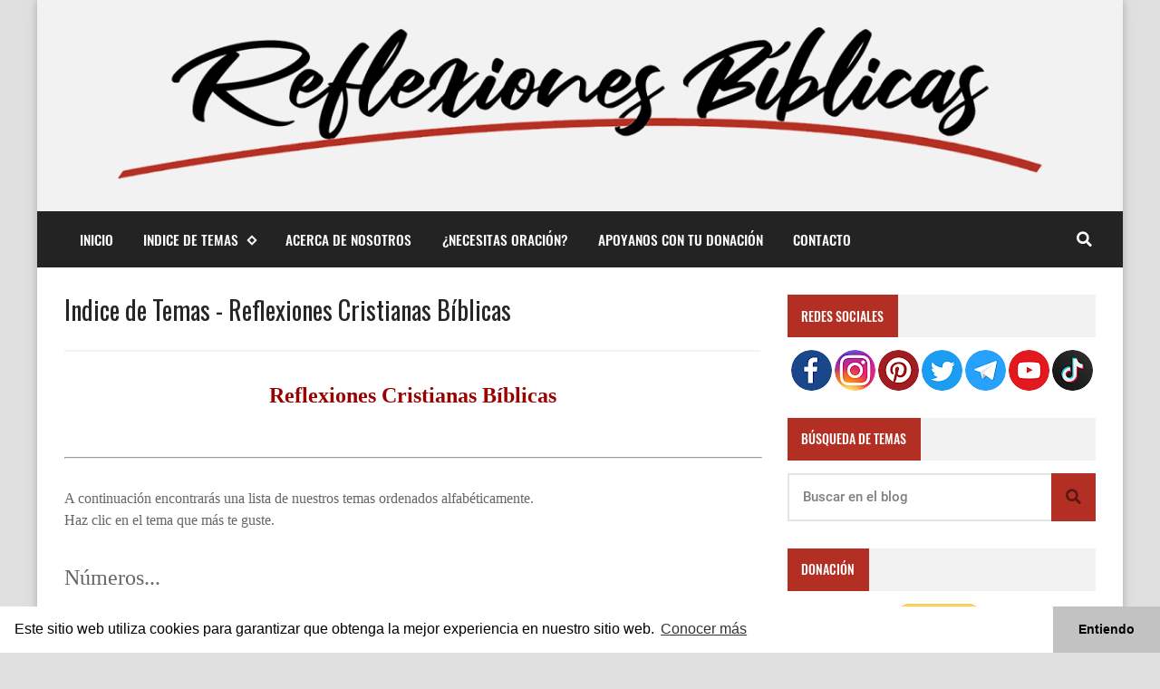

--- FILE ---
content_type: text/html; charset=UTF-8
request_url: https://www.reflexionesbiblicas.com/p/indice-de-temas.html
body_size: 32964
content:
<!DOCTYPE html>
<html dir='ltr' lang='es' prefix='og: http://ogp.me/ns#' xmlns='http://www.w3.org/1999/xhtml' xmlns:b='http://www.google.com/2005/gml/b' xmlns:data='http://www.google.com/2005/gml/data' xmlns:expr='http://www.google.com/2005/gml/expr'>
<!-- Anime.xml v4.3.0 | Canvas.xml v1.10.0 | github.com/zkreations/canvas.xml -->
<head>
<!-- CODIGO DE GOOGLE ADSENSE NO BORRAR -->
<script async='async' crossorigin='anonymous' src='https://pagead2.googlesyndication.com/pagead/js/adsbygoogle.js?client=ca-pub-9904951553741425'></script>
<link href='https://cdn.jsdelivr.net/npm/cookieconsent@3/build/cookieconsent.min.css' rel='stylesheet' type='text/css'/>
<!-- Basic data -->
<meta charset='UTF-8'/>
<meta content='article' property='og:type'/>
<!-- Responsive viewport -->
<meta content='width=device-width,initial-scale=1' name='viewport'/>
<!-- App name -->
<meta content='Reflexiones Bíblicas' name='application-name'/>
<meta content='Reflexiones Bíblicas' property='og:site_name'/>
<!-- Meta Referrer Tag -->
<meta content='unsafe-url' name='referrer'/>
<!-- Type of twitter card -->
<meta content='summary_large_image' name='twitter:card'/>
<!-- favicon -->
<link href='https://www.reflexionesbiblicas.com/favicon.ico' rel='icon' type='image/x-icon'/>
<!-- Url canonical -->
<meta content='https://www.reflexionesbiblicas.com/p/indice-de-temas.html' property='og:url'/>
<link href='https://www.reflexionesbiblicas.com/p/indice-de-temas.html' rel='canonical'/>
<!-- Descripcion -->
<meta content='Aquí encontrarás el listado de todas nuestras reflexiones bíblicas cristianas, de bendición para tu vida.' property='og:description'/>
<meta content='Aquí encontrarás el listado de todas nuestras reflexiones bíblicas cristianas, de bendición para tu vida.' name='description'/>
<!-- Featured Image -->
<meta content='1200' property='og:image:width'/>
<meta content='630' property='og:image:height'/>
<!-- Title -->
<meta content='Indice de Temas - Reflexiones Cristianas Bíblicas' property='og:title'/>
<meta content='Indice de Temas - Reflexiones Cristianas Bíblicas' name='twitter:title'/>
<title>Indice de Temas - Reflexiones Cristianas Bíblicas</title>
<!-- Feeds -->
<link href='https://www.reflexionesbiblicas.com/feeds/posts/default' rel='alternate' title='Atom 1.0' type='application/atom+xml'/>
<link href='https://www.reflexionesbiblicas.com/feeds/posts/default?alt=rss' rel='alternate' title='RSS 2.0' type='application/rss+xml'/>
<!-- AdSense -->
<script async='async' src='//pagead2.googlesyndication.com/pagead/js/adsbygoogle.js'></script>
<!-- Sitelinks Searchbox -->
<script type='application/ld+json'>
{
    "@context": "http://schema.org",
    "@type": "WebSite",
    "url": "https://www.reflexionesbiblicas.com/",
    "potentialAction": {
        "@type": "SearchAction",
        "target": "https://www.reflexionesbiblicas.com/search?q={search_term_string}",
        "query-input": "required name=search_term_string"
    }
}
</script>
<style>/*<![CDATA[*/
/*! Google fonts */
@font-face{font-family:Oswald;font-style:normal;font-weight:400;src:local('Oswald Regular'),local('Oswald-Regular'),url(https://fonts.gstatic.com/s/oswald/v16/TK3iWkUHHAIjg752GT8A.woff) format('woff');font-display:fallback}@font-face{font-family:Oswald;font-style:normal;font-weight:500;src:local('Oswald Medium'),local('Oswald-Medium'),url(https://fonts.gstatic.com/s/oswald/v16/TK3hWkUHHAIjg75-6hwTus9E.woff) format('woff');font-display:fallback}@font-face{font-family:Oswald;font-style:normal;font-weight:700;src:local('Oswald Bold'),local('Oswald-Bold'),url(https://fonts.gstatic.com/s/oswald/v16/TK3hWkUHHAIjg75-ohoTus9E.woff) format('woff');font-display:fallback}@font-face{font-family:Roboto;font-display:auto;font-style:normal;font-weight:300;src:local('Roboto Light'),local('Roboto-Light'),url(https://fonts.gstatic.com/s/roboto/v19/KFOlCnqEu92Fr1MmSU5fBBc-.woff) format('woff');font-display:fallback}@font-face{font-family:Roboto;font-display:auto;font-style:normal;font-weight:400;src:local('Roboto'),local('Roboto-Regular'),url(https://fonts.gstatic.com/s/roboto/v19/KFOmCnqEu92Fr1Mu4mxM.woff) format('woff');font-display:fallback}@font-face{font-family:Roboto;font-display:auto;font-style:normal;font-weight:500;src:local('Roboto Medium'),local('Roboto-Medium'),url(https://fonts.gstatic.com/s/roboto/v19/KFOlCnqEu92Fr1MmEU9fBBc-.woff) format('woff');font-display:fallback}@font-face{font-family:Roboto;font-display:auto;font-style:normal;font-weight:700;src:local('Roboto Bold'),local('Roboto-Bold'),url(https://fonts.gstatic.com/s/roboto/v19/KFOlCnqEu92Fr1MmWUlfBBc-.woff) format('woff');font-display:fallback}

/*!
 * Whale v1.6.0
 * Copyright 2017-2019 zkreations
 * Developed by Daniel Abel M. (instagram.com/danie.abel)
 * Licensed under MIT (github.com/zkreations/whale/blob/master/LICENSE)
 * normalize.css v8.0.1 | MIT License | github.com/necolas/normalize.css
 */button,hr,input{overflow:visible}[type=checkbox],[type=radio],legend{padding:0;box-sizing:border-box}*,::after,::before,legend{box-sizing:border-box}dl,ol,ol ol,ol ul,ul,ul ol,ul ul{margin-bottom:0}.abbr,abbr,abbr[title]{-webkit-text-decoration:underline dotted}img,legend,video{max-width:100%}button,input,progress,sub,sup,textarea{vertical-align:baseline}.clearfix::after,.embed-fluid::before{content:""}html{line-height:1.15;-webkit-text-size-adjust:100%;-webkit-tap-highlight-color:transparent}details,main{display:block}h1{margin:.67em 0}dl,ol,p,ul{margin-top:0}hr{box-sizing:content-box;height:0}code,kbd,pre,samp{font-family:monospace,monospace;font-size:1em}abbr[title]{border-bottom:none;text-decoration:underline dotted}b,strong{font-weight:bolder}small{font-size:80%}sub,sup{font-size:75%;line-height:0;position:relative}sub{bottom:-.25em}sup{top:-.5em}img{border-style:none}button,input,optgroup,select,textarea{font-family:inherit;font-size:100%;line-height:1.15;margin:0}button,select{text-transform:none}[type=button],[type=reset],[type=submit],button{-webkit-appearance:button}[type=button]::-moz-focus-inner,[type=reset]::-moz-focus-inner,[type=submit]::-moz-focus-inner,button::-moz-focus-inner{border-style:none;padding:0}[type=button]:-moz-focusring,[type=reset]:-moz-focusring,[type=submit]:-moz-focusring,button:-moz-focusring{outline:ButtonText dotted 1px}fieldset{padding:.35em .75em .625em}legend{color:inherit;display:table;white-space:normal}textarea{overflow:auto}[type=number]::-webkit-inner-spin-button,[type=number]::-webkit-outer-spin-button{height:auto}[type=search]{-webkit-appearance:textfield;outline-offset:-2px}[type=search]::-webkit-search-decoration{-webkit-appearance:none}::-webkit-file-upload-button{-webkit-appearance:button;font:inherit}summary{display:list-item}[hidden],template{display:none}/*! End normalize.css */body{margin:0;font-family:-apple-system,BlinkMacSystemFont,"Segoe UI",Roboto,Helvetica,Arial,sans-serif,"Apple Color Emoji","Segoe UI Emoji","Segoe UI Symbol";font-size:1rem;font-weight:400;line-height:1.5;text-align:left}a{color:#2196f3;text-decoration:none;background-color:transparent}a:hover{color:#1565c0}a:active,a:focus,a:hover{text-decoration:none;outline-width:0}a:not([href]):not([tabindex]),a:not([href]):not([tabindex]):focus,a:not([href]):not([tabindex]):hover{color:inherit;text-decoration:none}a:not([href]):not([tabindex]):focus{outline:0}dl,ol,ul{padding-left:0;list-style:none}.h1,.h2,.h3,.h4,.h5,.h6,h1,h2,h3,h4,h5,h6{margin-top:0;margin-bottom:.5rem;font-family:inherit;font-weight:500;line-height:1.2;color:inherit;display:block}.h1,h1{font-size:2.5rem}.h2,h2{font-size:2rem}.h3,h3{font-size:1.75rem}.h4,h4{font-size:1.5rem}.h5,h5{font-size:1.25rem}.h6,h6{font-size:1rem}.small,small{font-size:80%;font-weight:400}.mark,mark{padding:.2em;background-color:#FFF9C4}.abbr,abbr{font-size:90%;text-decoration:underline dotted;border-bottom:0;cursor:help;text-transform:uppercase}table{border-spacing:0;border-collapse:collapse;background-color:transparent}[role=button],a,button,input,label,select,textarea{-ms-touch-action:manipulation;touch-action:manipulation}figure{margin:0 0 1rem}img{display:inline-block;vertical-align:middle}embed,iframe,object{margin:0;padding:0;border:0;outline:0}video{display:block;height:auto}p{margin-bottom:0}.container{margin-right:auto;margin-left:auto}.position-static{position:static}.position-fixed{position:fixed}.position-sticky{position:-webkit-sticky;position:sticky}.fixed-bottom,.fixed-top{position:fixed;right:0;z-index:1100;left:0}.fixed-top{top:0}.fixed-bottom{bottom:0}button,input,textarea{background:none;padding:0;margin:0;border:0;outline:0;box-shadow:none;font:inherit}.btn,.form-input{padding:.5rem .8rem}.form-input{display:block;width:100%;background-color:#fff;background-clip:padding-box;border:1px solid #cfd8dc}.btn{display:inline-block;font-weight:400;text-align:center;white-space:nowrap;vertical-align:middle;-webkit-user-select:none;-moz-user-select:none;-ms-user-select:none;user-select:none;cursor:pointer}.embed-fluid{position:relative;display:block;width:100%;padding:0;overflow:hidden}.embed-fluid embed,.embed-fluid iframe,.embed-fluid object,.embed-fluid video,.embed-item{position:absolute;top:0;left:0;width:100%;height:100%}.embed-fluid::before{display:block}.embed-fluid-21by9::before{padding-top:42.857143%}.embed-fluid-16by9::before{padding-top:56.25%}.embed-fluid-4by3::before{padding-top:75%}.embed-fluid-1by1::before{padding-top:100%}.table-fluid{display:block;width:100%;overflow-x:auto;-webkit-overflow-scrolling:touch;-ms-overflow-style:-ms-autohiding-scrollbar}.dropdown-menu{display:-ms-flexbox;display:flex;-ms-flex-direction:column;flex-direction:column}.dropdown-menu li{position:relative}.dropdown-menu a{display:-ms-flexbox;display:flex;-ms-flex-align:center;align-items:center}.dropdown-menu ul{text-align:left;display:none}.dropdown-menu ul.is-active{display:block}.dropdown-menu .is-arrow{margin-left:auto}.dropdown-menu .is-parent>a .is-arrow::after{content:"";display:inline-block;vertical-align:middle;border-right:4px solid transparent;border-left:4px solid transparent;border-top:4px dashed;margin-left:.5rem}@media (min-width:992px){.dropdown-menu{-ms-flex-direction:row;flex-direction:row}.dropdown-menu ul{top:0;left:100%;position:absolute;min-width:100%}.dropdown-menu a{white-space:nowrap}.dropdown-menu>li>ul{top:100%;left:0}.dropdown-menu ul .is-parent>a .is-arrow::after{border-left:4px dashed;border-right:0 transparent;border-top:4px solid transparent;border-bottom:4px solid transparent}}.wjs-panel:not(.is-active){display:none}.clearfix::after{display:block;clear:both}.float-left{float:left}.float-right{float:right}.float-none{float:none}.display-none{display:none}.display-inline{display:inline}.display-inline-block{display:inline-block}.display-block{display:block}.display-table{display:table}.display-table-row{display:table-row}.display-table-cell{display:table-cell}.display-flex{display:-ms-flexbox;display:flex}.display-inline-flex{display:-ms-inline-flexbox;display:inline-flex}.position-relative{position:relative}.position-absolute{position:absolute}.flex-none{-ms-flex:none;flex:none}.flex-auto{-ms-flex:auto;flex:auto}.flex-fill{-ms-flex:1 1 auto;flex:1 1 auto}.flex-grow-0{-ms-flex-positive:0;flex-grow:0}.flex-grow-1{-ms-flex-positive:1;flex-grow:1}.flex-shrink-0{-ms-flex-negative:0;flex-shrink:0}.flex-shrink-1{-ms-flex-negative:1;flex-shrink:1}.flex-wrap{-ms-flex-wrap:wrap;flex-wrap:wrap}.flex-wrap-reverse{-ms-flex-wrap:wrap-reverse;flex-wrap:wrap-reverse}.flex-column{-ms-flex-direction:column;flex-direction:column}.flex-column-reverse{-ms-flex-direction:column-reverse;flex-direction:column-reverse}.flex-row{-ms-flex-direction:row;flex-direction:row}.flex-row-reverse{-ms-flex-direction:row-reverse;flex-direction:row-reverse}.justify-content-center{-ms-flex-pack:center;justify-content:center}.justify-content-end{-ms-flex-pack:end;justify-content:flex-end}.justify-content-start{-ms-flex-pack:start;justify-content:flex-start}.justify-content-around{-ms-flex-pack:distribute;justify-content:space-around}.justify-content-between{-ms-flex-pack:justify;justify-content:space-between}.align-content-center{-ms-flex-line-pack:center;align-content:center}.align-content-end{-ms-flex-line-pack:end;align-content:flex-end}.align-content-start{-ms-flex-line-pack:start;align-content:flex-start}.align-content-around{-ms-flex-line-pack:distribute;align-content:space-around}.align-content-between{-ms-flex-line-pack:justify;align-content:space-between}.align-content-stretch{-ms-flex-line-pack:stretch;align-content:stretch}.align-items-baseline{-ms-flex-align:baseline;align-items:baseline}.align-items-center{-ms-flex-align:center;align-items:center}.align-items-end{-ms-flex-align:end;align-items:flex-end}.align-items-start{-ms-flex-align:start;align-items:flex-start}.align-items-stretch{-ms-flex-align:stretch;align-items:stretch}.align-self-auto{-ms-flex-item-align:auto;-ms-grid-row-align:auto;align-self:auto}.align-self-baseline{-ms-flex-item-align:baseline;align-self:baseline}.align-self-center{-ms-flex-item-align:center;-ms-grid-row-align:center;align-self:center}.align-self-end{-ms-flex-item-align:end;align-self:flex-end}.align-self-start{-ms-flex-item-align:start;align-self:flex-start}.align-self-stretch{-ms-flex-item-align:stretch;-ms-grid-row-align:stretch;align-self:stretch}.row{display:-ms-flexbox;display:flex;-ms-flex-align:start;align-items:flex-start;-ms-flex-wrap:wrap;flex-wrap:wrap;margin-right:-.5rem;margin-left:-.5rem}[class*=col-]{padding-right:.5rem;padding-left:.5rem;-ms-flex-preferred-size:auto;flex-basis:auto;-ms-flex-positive:1;flex-grow:1;-ms-flex-negative:1;flex-shrink:1;width:100%}.no-gutters{margin-right:0;margin-left:0}.no-gutters>[class*=col-]{padding-right:0;padding-left:0}.col-auto{-ms-flex:0 0 auto;flex:0 0 auto;width:auto;max-width:none}.col-1{-ms-flex:0 0 8.333333%;flex:0 0 8.333333%;max-width:8.333333%}.col-2{-ms-flex:0 0 16.666667%;flex:0 0 16.666667%;max-width:16.666667%}.col-3{-ms-flex:0 0 25%;flex:0 0 25%;max-width:25%}.col-4{-ms-flex:0 0 33.333333%;flex:0 0 33.333333%;max-width:33.333333%}.col-5{-ms-flex:0 0 41.666667%;flex:0 0 41.666667%;max-width:41.666667%}.col-6{-ms-flex:0 0 50%;flex:0 0 50%;max-width:50%}.col-7{-ms-flex:0 0 58.333333%;flex:0 0 58.333333%;max-width:58.333333%}.col-8{-ms-flex:0 0 66.666667%;flex:0 0 66.666667%;max-width:66.666667%}.col-9{-ms-flex:0 0 75%;flex:0 0 75%;max-width:75%}.col-10{-ms-flex:0 0 83.333333%;flex:0 0 83.333333%;max-width:83.333333%}.col-11{-ms-flex:0 0 91.666667%;flex:0 0 91.666667%;max-width:91.666667%}.col-12{-ms-flex:0 0 100%;flex:0 0 100%;max-width:100%}.order-first{-ms-flex-order:-1;order:-1}.order-last{-ms-flex-order:13;order:13}.order-0{-ms-flex-order:0;order:0}.order-1{-ms-flex-order:1;order:1}.order-2{-ms-flex-order:2;order:2}.order-3{-ms-flex-order:3;order:3}.order-4{-ms-flex-order:4;order:4}.order-5{-ms-flex-order:5;order:5}.order-6{-ms-flex-order:6;order:6}.order-7{-ms-flex-order:7;order:7}.order-8{-ms-flex-order:8;order:8}.order-9{-ms-flex-order:9;order:9}.order-10{-ms-flex-order:10;order:10}.order-11{-ms-flex-order:11;order:11}.order-12{-ms-flex-order:12;order:12}.offset-1{margin-left:8.333333%}.offset-2{margin-left:16.666667%}.offset-3{margin-left:25%}.offset-4{margin-left:33.333333%}.offset-5{margin-left:41.666667%}.offset-6{margin-left:50%}.offset-7{margin-left:58.333333%}.offset-8{margin-left:66.666667%}.offset-9{margin-left:75%}.offset-10{margin-left:83.333333%}.offset-11{margin-left:91.666667%}@media (min-width:576px){.float-left-sm{float:left}.float-right-sm{float:right}.float-none-sm{float:none}.display-none-sm{display:none}.display-inline-sm{display:inline}.display-inline-block-sm{display:inline-block}.display-block-sm{display:block}.display-table-sm{display:table}.display-table-row-sm{display:table-row}.display-table-cell-sm{display:table-cell}.display-flex-sm{display:-ms-flexbox;display:flex}.display-inline-flex-sm{display:-ms-inline-flexbox;display:inline-flex}.flex-none-sm{-ms-flex:none;flex:none}.flex-auto-sm{-ms-flex:auto;flex:auto}.flex-fill-sm{-ms-flex:1 1 auto;flex:1 1 auto}.flex-grow-0-sm{-ms-flex-positive:0;flex-grow:0}.flex-grow-1-sm{-ms-flex-positive:1;flex-grow:1}.flex-shrink-0-sm{-ms-flex-negative:0;flex-shrink:0}.flex-shrink-1-sm{-ms-flex-negative:1;flex-shrink:1}.flex-wrap-sm{-ms-flex-wrap:wrap;flex-wrap:wrap}.flex-wrap-reverse-sm{-ms-flex-wrap:wrap-reverse;flex-wrap:wrap-reverse}.flex-column-sm{-ms-flex-direction:column;flex-direction:column}.flex-column-reverse-sm{-ms-flex-direction:column-reverse;flex-direction:column-reverse}.flex-row-sm{-ms-flex-direction:row;flex-direction:row}.flex-row-reverse-sm{-ms-flex-direction:row-reverse;flex-direction:row-reverse}.justify-content-center-sm{-ms-flex-pack:center;justify-content:center}.justify-content-end-sm{-ms-flex-pack:end;justify-content:flex-end}.justify-content-start-sm{-ms-flex-pack:start;justify-content:flex-start}.justify-content-around-sm{-ms-flex-pack:distribute;justify-content:space-around}.justify-content-between-sm{-ms-flex-pack:justify;justify-content:space-between}.align-content-center-sm{-ms-flex-line-pack:center;align-content:center}.align-content-end-sm{-ms-flex-line-pack:end;align-content:flex-end}.align-content-start-sm{-ms-flex-line-pack:start;align-content:flex-start}.align-content-around-sm{-ms-flex-line-pack:distribute;align-content:space-around}.align-content-between-sm{-ms-flex-line-pack:justify;align-content:space-between}.align-content-stretch-sm{-ms-flex-line-pack:stretch;align-content:stretch}.align-items-baseline-sm{-ms-flex-align:baseline;align-items:baseline}.align-items-center-sm{-ms-flex-align:center;align-items:center}.align-items-end-sm{-ms-flex-align:end;align-items:flex-end}.align-items-start-sm{-ms-flex-align:start;align-items:flex-start}.align-items-stretch-sm{-ms-flex-align:stretch;align-items:stretch}.align-self-auto-sm{-ms-flex-item-align:auto;-ms-grid-row-align:auto;align-self:auto}.align-self-baseline-sm{-ms-flex-item-align:baseline;align-self:baseline}.align-self-center-sm{-ms-flex-item-align:center;-ms-grid-row-align:center;align-self:center}.align-self-end-sm{-ms-flex-item-align:end;align-self:flex-end}.align-self-start-sm{-ms-flex-item-align:start;align-self:flex-start}.align-self-stretch-sm{-ms-flex-item-align:stretch;-ms-grid-row-align:stretch;align-self:stretch}.col-auto-sm{-ms-flex:0 0 auto;flex:0 0 auto;width:auto;max-width:none}.col-1-sm{-ms-flex:0 0 8.333333%;flex:0 0 8.333333%;max-width:8.333333%}.col-2-sm{-ms-flex:0 0 16.666667%;flex:0 0 16.666667%;max-width:16.666667%}.col-3-sm{-ms-flex:0 0 25%;flex:0 0 25%;max-width:25%}.col-4-sm{-ms-flex:0 0 33.333333%;flex:0 0 33.333333%;max-width:33.333333%}.col-5-sm{-ms-flex:0 0 41.666667%;flex:0 0 41.666667%;max-width:41.666667%}.col-6-sm{-ms-flex:0 0 50%;flex:0 0 50%;max-width:50%}.col-7-sm{-ms-flex:0 0 58.333333%;flex:0 0 58.333333%;max-width:58.333333%}.col-8-sm{-ms-flex:0 0 66.666667%;flex:0 0 66.666667%;max-width:66.666667%}.col-9-sm{-ms-flex:0 0 75%;flex:0 0 75%;max-width:75%}.col-10-sm{-ms-flex:0 0 83.333333%;flex:0 0 83.333333%;max-width:83.333333%}.col-11-sm{-ms-flex:0 0 91.666667%;flex:0 0 91.666667%;max-width:91.666667%}.col-12-sm{-ms-flex:0 0 100%;flex:0 0 100%;max-width:100%}.order-first-sm{-ms-flex-order:-1;order:-1}.order-last-sm{-ms-flex-order:13;order:13}.order-0-sm{-ms-flex-order:0;order:0}.order-1-sm{-ms-flex-order:1;order:1}.order-2-sm{-ms-flex-order:2;order:2}.order-3-sm{-ms-flex-order:3;order:3}.order-4-sm{-ms-flex-order:4;order:4}.order-5-sm{-ms-flex-order:5;order:5}.order-6-sm{-ms-flex-order:6;order:6}.order-7-sm{-ms-flex-order:7;order:7}.order-8-sm{-ms-flex-order:8;order:8}.order-9-sm{-ms-flex-order:9;order:9}.order-10-sm{-ms-flex-order:10;order:10}.order-11-sm{-ms-flex-order:11;order:11}.order-12-sm{-ms-flex-order:12;order:12}.offset-1-sm{margin-left:8.333333%}.offset-2-sm{margin-left:16.666667%}.offset-3-sm{margin-left:25%}.offset-4-sm{margin-left:33.333333%}.offset-5-sm{margin-left:41.666667%}.offset-6-sm{margin-left:50%}.offset-7-sm{margin-left:58.333333%}.offset-8-sm{margin-left:66.666667%}.offset-9-sm{margin-left:75%}.offset-10-sm{margin-left:83.333333%}.offset-11-sm{margin-left:91.666667%}}@media (min-width:768px){.float-left-md{float:left}.float-right-md{float:right}.float-none-md{float:none}.display-none-md{display:none}.display-inline-md{display:inline}.display-inline-block-md{display:inline-block}.display-block-md{display:block}.display-table-md{display:table}.display-table-row-md{display:table-row}.display-table-cell-md{display:table-cell}.display-flex-md{display:-ms-flexbox;display:flex}.display-inline-flex-md{display:-ms-inline-flexbox;display:inline-flex}.flex-none-md{-ms-flex:none;flex:none}.flex-auto-md{-ms-flex:auto;flex:auto}.flex-fill-md{-ms-flex:1 1 auto;flex:1 1 auto}.flex-grow-0-md{-ms-flex-positive:0;flex-grow:0}.flex-grow-1-md{-ms-flex-positive:1;flex-grow:1}.flex-shrink-0-md{-ms-flex-negative:0;flex-shrink:0}.flex-shrink-1-md{-ms-flex-negative:1;flex-shrink:1}.flex-wrap-md{-ms-flex-wrap:wrap;flex-wrap:wrap}.flex-wrap-reverse-md{-ms-flex-wrap:wrap-reverse;flex-wrap:wrap-reverse}.flex-column-md{-ms-flex-direction:column;flex-direction:column}.flex-column-reverse-md{-ms-flex-direction:column-reverse;flex-direction:column-reverse}.flex-row-md{-ms-flex-direction:row;flex-direction:row}.flex-row-reverse-md{-ms-flex-direction:row-reverse;flex-direction:row-reverse}.justify-content-center-md{-ms-flex-pack:center;justify-content:center}.justify-content-end-md{-ms-flex-pack:end;justify-content:flex-end}.justify-content-start-md{-ms-flex-pack:start;justify-content:flex-start}.justify-content-around-md{-ms-flex-pack:distribute;justify-content:space-around}.justify-content-between-md{-ms-flex-pack:justify;justify-content:space-between}.align-content-center-md{-ms-flex-line-pack:center;align-content:center}.align-content-end-md{-ms-flex-line-pack:end;align-content:flex-end}.align-content-start-md{-ms-flex-line-pack:start;align-content:flex-start}.align-content-around-md{-ms-flex-line-pack:distribute;align-content:space-around}.align-content-between-md{-ms-flex-line-pack:justify;align-content:space-between}.align-content-stretch-md{-ms-flex-line-pack:stretch;align-content:stretch}.align-items-baseline-md{-ms-flex-align:baseline;align-items:baseline}.align-items-center-md{-ms-flex-align:center;align-items:center}.align-items-end-md{-ms-flex-align:end;align-items:flex-end}.align-items-start-md{-ms-flex-align:start;align-items:flex-start}.align-items-stretch-md{-ms-flex-align:stretch;align-items:stretch}.align-self-auto-md{-ms-flex-item-align:auto;-ms-grid-row-align:auto;align-self:auto}.align-self-baseline-md{-ms-flex-item-align:baseline;align-self:baseline}.align-self-center-md{-ms-flex-item-align:center;-ms-grid-row-align:center;align-self:center}.align-self-end-md{-ms-flex-item-align:end;align-self:flex-end}.align-self-start-md{-ms-flex-item-align:start;align-self:flex-start}.align-self-stretch-md{-ms-flex-item-align:stretch;-ms-grid-row-align:stretch;align-self:stretch}.col-auto-md{-ms-flex:0 0 auto;flex:0 0 auto;width:auto;max-width:none}.col-1-md{-ms-flex:0 0 8.333333%;flex:0 0 8.333333%;max-width:8.333333%}.col-2-md{-ms-flex:0 0 16.666667%;flex:0 0 16.666667%;max-width:16.666667%}.col-3-md{-ms-flex:0 0 25%;flex:0 0 25%;max-width:25%}.col-4-md{-ms-flex:0 0 33.333333%;flex:0 0 33.333333%;max-width:33.333333%}.col-5-md{-ms-flex:0 0 41.666667%;flex:0 0 41.666667%;max-width:41.666667%}.col-6-md{-ms-flex:0 0 50%;flex:0 0 50%;max-width:50%}.col-7-md{-ms-flex:0 0 58.333333%;flex:0 0 58.333333%;max-width:58.333333%}.col-8-md{-ms-flex:0 0 66.666667%;flex:0 0 66.666667%;max-width:66.666667%}.col-9-md{-ms-flex:0 0 75%;flex:0 0 75%;max-width:75%}.col-10-md{-ms-flex:0 0 83.333333%;flex:0 0 83.333333%;max-width:83.333333%}.col-11-md{-ms-flex:0 0 91.666667%;flex:0 0 91.666667%;max-width:91.666667%}.col-12-md{-ms-flex:0 0 100%;flex:0 0 100%;max-width:100%}.order-first-md{-ms-flex-order:-1;order:-1}.order-last-md{-ms-flex-order:13;order:13}.order-0-md{-ms-flex-order:0;order:0}.order-1-md{-ms-flex-order:1;order:1}.order-2-md{-ms-flex-order:2;order:2}.order-3-md{-ms-flex-order:3;order:3}.order-4-md{-ms-flex-order:4;order:4}.order-5-md{-ms-flex-order:5;order:5}.order-6-md{-ms-flex-order:6;order:6}.order-7-md{-ms-flex-order:7;order:7}.order-8-md{-ms-flex-order:8;order:8}.order-9-md{-ms-flex-order:9;order:9}.order-10-md{-ms-flex-order:10;order:10}.order-11-md{-ms-flex-order:11;order:11}.order-12-md{-ms-flex-order:12;order:12}.offset-1-md{margin-left:8.333333%}.offset-2-md{margin-left:16.666667%}.offset-3-md{margin-left:25%}.offset-4-md{margin-left:33.333333%}.offset-5-md{margin-left:41.666667%}.offset-6-md{margin-left:50%}.offset-7-md{margin-left:58.333333%}.offset-8-md{margin-left:66.666667%}.offset-9-md{margin-left:75%}.offset-10-md{margin-left:83.333333%}.offset-11-md{margin-left:91.666667%}}@media (min-width:992px){.float-left-lg{float:left}.float-right-lg{float:right}.float-none-lg{float:none}.display-none-lg{display:none}.display-inline-lg{display:inline}.display-inline-block-lg{display:inline-block}.display-block-lg{display:block}.display-table-lg{display:table}.display-table-row-lg{display:table-row}.display-table-cell-lg{display:table-cell}.display-flex-lg{display:-ms-flexbox;display:flex}.display-inline-flex-lg{display:-ms-inline-flexbox;display:inline-flex}.flex-none-lg{-ms-flex:none;flex:none}.flex-auto-lg{-ms-flex:auto;flex:auto}.flex-fill-lg{-ms-flex:1 1 auto;flex:1 1 auto}.flex-grow-0-lg{-ms-flex-positive:0;flex-grow:0}.flex-grow-1-lg{-ms-flex-positive:1;flex-grow:1}.flex-shrink-0-lg{-ms-flex-negative:0;flex-shrink:0}.flex-shrink-1-lg{-ms-flex-negative:1;flex-shrink:1}.flex-wrap-lg{-ms-flex-wrap:wrap;flex-wrap:wrap}.flex-wrap-reverse-lg{-ms-flex-wrap:wrap-reverse;flex-wrap:wrap-reverse}.flex-column-lg{-ms-flex-direction:column;flex-direction:column}.flex-column-reverse-lg{-ms-flex-direction:column-reverse;flex-direction:column-reverse}.flex-row-lg{-ms-flex-direction:row;flex-direction:row}.flex-row-reverse-lg{-ms-flex-direction:row-reverse;flex-direction:row-reverse}.justify-content-center-lg{-ms-flex-pack:center;justify-content:center}.justify-content-end-lg{-ms-flex-pack:end;justify-content:flex-end}.justify-content-start-lg{-ms-flex-pack:start;justify-content:flex-start}.justify-content-around-lg{-ms-flex-pack:distribute;justify-content:space-around}.justify-content-between-lg{-ms-flex-pack:justify;justify-content:space-between}.align-content-center-lg{-ms-flex-line-pack:center;align-content:center}.align-content-end-lg{-ms-flex-line-pack:end;align-content:flex-end}.align-content-start-lg{-ms-flex-line-pack:start;align-content:flex-start}.align-content-around-lg{-ms-flex-line-pack:distribute;align-content:space-around}.align-content-between-lg{-ms-flex-line-pack:justify;align-content:space-between}.align-content-stretch-lg{-ms-flex-line-pack:stretch;align-content:stretch}.align-items-baseline-lg{-ms-flex-align:baseline;align-items:baseline}.align-items-center-lg{-ms-flex-align:center;align-items:center}.align-items-end-lg{-ms-flex-align:end;align-items:flex-end}.align-items-start-lg{-ms-flex-align:start;align-items:flex-start}.align-items-stretch-lg{-ms-flex-align:stretch;align-items:stretch}.align-self-auto-lg{-ms-flex-item-align:auto;-ms-grid-row-align:auto;align-self:auto}.align-self-baseline-lg{-ms-flex-item-align:baseline;align-self:baseline}.align-self-center-lg{-ms-flex-item-align:center;-ms-grid-row-align:center;align-self:center}.align-self-end-lg{-ms-flex-item-align:end;align-self:flex-end}.align-self-start-lg{-ms-flex-item-align:start;align-self:flex-start}.align-self-stretch-lg{-ms-flex-item-align:stretch;-ms-grid-row-align:stretch;align-self:stretch}.col-auto-lg{-ms-flex:0 0 auto;flex:0 0 auto;width:auto;max-width:none}.col-1-lg{-ms-flex:0 0 8.333333%;flex:0 0 8.333333%;max-width:8.333333%}.col-2-lg{-ms-flex:0 0 16.666667%;flex:0 0 16.666667%;max-width:16.666667%}.col-3-lg{-ms-flex:0 0 25%;flex:0 0 25%;max-width:25%}.col-4-lg{-ms-flex:0 0 33.333333%;flex:0 0 33.333333%;max-width:33.333333%}.col-5-lg{-ms-flex:0 0 41.666667%;flex:0 0 41.666667%;max-width:41.666667%}.col-6-lg{-ms-flex:0 0 50%;flex:0 0 50%;max-width:50%}.col-7-lg{-ms-flex:0 0 58.333333%;flex:0 0 58.333333%;max-width:58.333333%}.col-8-lg{-ms-flex:0 0 66.666667%;flex:0 0 66.666667%;max-width:66.666667%}.col-9-lg{-ms-flex:0 0 75%;flex:0 0 75%;max-width:75%}.col-10-lg{-ms-flex:0 0 83.333333%;flex:0 0 83.333333%;max-width:83.333333%}.col-11-lg{-ms-flex:0 0 91.666667%;flex:0 0 91.666667%;max-width:91.666667%}.col-12-lg{-ms-flex:0 0 100%;flex:0 0 100%;max-width:100%}.order-first-lg{-ms-flex-order:-1;order:-1}.order-last-lg{-ms-flex-order:13;order:13}.order-0-lg{-ms-flex-order:0;order:0}.order-1-lg{-ms-flex-order:1;order:1}.order-2-lg{-ms-flex-order:2;order:2}.order-3-lg{-ms-flex-order:3;order:3}.order-4-lg{-ms-flex-order:4;order:4}.order-5-lg{-ms-flex-order:5;order:5}.order-6-lg{-ms-flex-order:6;order:6}.order-7-lg{-ms-flex-order:7;order:7}.order-8-lg{-ms-flex-order:8;order:8}.order-9-lg{-ms-flex-order:9;order:9}.order-10-lg{-ms-flex-order:10;order:10}.order-11-lg{-ms-flex-order:11;order:11}.order-12-lg{-ms-flex-order:12;order:12}.offset-1-lg{margin-left:8.333333%}.offset-2-lg{margin-left:16.666667%}.offset-3-lg{margin-left:25%}.offset-4-lg{margin-left:33.333333%}.offset-5-lg{margin-left:41.666667%}.offset-6-lg{margin-left:50%}.offset-7-lg{margin-left:58.333333%}.offset-8-lg{margin-left:66.666667%}.offset-9-lg{margin-left:75%}.offset-10-lg{margin-left:83.333333%}.offset-11-lg{margin-left:91.666667%}}@media (min-width:1200px){.float-left-lx{float:left}.float-right-lx{float:right}.float-none-lx{float:none}.display-none-xl{display:none}.display-inline-xl{display:inline}.display-inline-block-xl{display:inline-block}.display-block-xl{display:block}.display-table-xl{display:table}.display-table-row-xl{display:table-row}.display-table-cell-xl{display:table-cell}.display-flex-xl{display:-ms-flexbox;display:flex}.display-inline-flex-xl{display:-ms-inline-flexbox;display:inline-flex}.flex-none-xl{-ms-flex:none;flex:none}.flex-auto-xl{-ms-flex:auto;flex:auto}.flex-fill-xl{-ms-flex:1 1 auto;flex:1 1 auto}.flex-grow-0-xl{-ms-flex-positive:0;flex-grow:0}.flex-grow-1-xl{-ms-flex-positive:1;flex-grow:1}.flex-shrink-0-xl{-ms-flex-negative:0;flex-shrink:0}.flex-shrink-1-xl{-ms-flex-negative:1;flex-shrink:1}.flex-wrap-xl{-ms-flex-wrap:wrap;flex-wrap:wrap}.flex-wrap-reverse-xl{-ms-flex-wrap:wrap-reverse;flex-wrap:wrap-reverse}.flex-column-xl{-ms-flex-direction:column;flex-direction:column}.flex-column-reverse-xl{-ms-flex-direction:column-reverse;flex-direction:column-reverse}.flex-row-xl{-ms-flex-direction:row;flex-direction:row}.flex-row-reverse-xl{-ms-flex-direction:row-reverse;flex-direction:row-reverse}.justify-content-center-xl{-ms-flex-pack:center;justify-content:center}.justify-content-end-xl{-ms-flex-pack:end;justify-content:flex-end}.justify-content-start-xl{-ms-flex-pack:start;justify-content:flex-start}.justify-content-around-xl{-ms-flex-pack:distribute;justify-content:space-around}.justify-content-between-xl{-ms-flex-pack:justify;justify-content:space-between}.align-content-center-xl{-ms-flex-line-pack:center;align-content:center}.align-content-end-xl{-ms-flex-line-pack:end;align-content:flex-end}.align-content-start-xl{-ms-flex-line-pack:start;align-content:flex-start}.align-content-around-xl{-ms-flex-line-pack:distribute;align-content:space-around}.align-content-between-xl{-ms-flex-line-pack:justify;align-content:space-between}.align-content-stretch-xl{-ms-flex-line-pack:stretch;align-content:stretch}.align-items-baseline-xl{-ms-flex-align:baseline;align-items:baseline}.align-items-center-xl{-ms-flex-align:center;align-items:center}.align-items-end-xl{-ms-flex-align:end;align-items:flex-end}.align-items-start-xl{-ms-flex-align:start;align-items:flex-start}.align-items-stretch-xl{-ms-flex-align:stretch;align-items:stretch}.align-self-auto-xl{-ms-flex-item-align:auto;-ms-grid-row-align:auto;align-self:auto}.align-self-baseline-xl{-ms-flex-item-align:baseline;align-self:baseline}.align-self-center-xl{-ms-flex-item-align:center;-ms-grid-row-align:center;align-self:center}.align-self-end-xl{-ms-flex-item-align:end;align-self:flex-end}.align-self-start-xl{-ms-flex-item-align:start;align-self:flex-start}.align-self-stretch-xl{-ms-flex-item-align:stretch;-ms-grid-row-align:stretch;align-self:stretch}.col-auto-xl{-ms-flex:0 0 auto;flex:0 0 auto;width:auto;max-width:none}.col-1-xl{-ms-flex:0 0 8.333333%;flex:0 0 8.333333%;max-width:8.333333%}.col-2-xl{-ms-flex:0 0 16.666667%;flex:0 0 16.666667%;max-width:16.666667%}.col-3-xl{-ms-flex:0 0 25%;flex:0 0 25%;max-width:25%}.col-4-xl{-ms-flex:0 0 33.333333%;flex:0 0 33.333333%;max-width:33.333333%}.col-5-xl{-ms-flex:0 0 41.666667%;flex:0 0 41.666667%;max-width:41.666667%}.col-6-xl{-ms-flex:0 0 50%;flex:0 0 50%;max-width:50%}.col-7-xl{-ms-flex:0 0 58.333333%;flex:0 0 58.333333%;max-width:58.333333%}.col-8-xl{-ms-flex:0 0 66.666667%;flex:0 0 66.666667%;max-width:66.666667%}.col-9-xl{-ms-flex:0 0 75%;flex:0 0 75%;max-width:75%}.col-10-xl{-ms-flex:0 0 83.333333%;flex:0 0 83.333333%;max-width:83.333333%}.col-11-xl{-ms-flex:0 0 91.666667%;flex:0 0 91.666667%;max-width:91.666667%}.col-12-xl{-ms-flex:0 0 100%;flex:0 0 100%;max-width:100%}.order-first-xl{-ms-flex-order:-1;order:-1}.order-last-xl{-ms-flex-order:13;order:13}.order-0-xl{-ms-flex-order:0;order:0}.order-1-xl{-ms-flex-order:1;order:1}.order-2-xl{-ms-flex-order:2;order:2}.order-3-xl{-ms-flex-order:3;order:3}.order-4-xl{-ms-flex-order:4;order:4}.order-5-xl{-ms-flex-order:5;order:5}.order-6-xl{-ms-flex-order:6;order:6}.order-7-xl{-ms-flex-order:7;order:7}.order-8-xl{-ms-flex-order:8;order:8}.order-9-xl{-ms-flex-order:9;order:9}.order-10-xl{-ms-flex-order:10;order:10}.order-11-xl{-ms-flex-order:11;order:11}.order-12-xl{-ms-flex-order:12;order:12}.offset-1-xl{margin-left:8.333333%}.offset-2-xl{margin-left:16.666667%}.offset-3-xl{margin-left:25%}.offset-4-xl{margin-left:33.333333%}.offset-5-xl{margin-left:41.666667%}.offset-6-xl{margin-left:50%}.offset-7-xl{margin-left:58.333333%}.offset-8-xl{margin-left:66.666667%}.offset-9-xl{margin-left:75%}.offset-10-xl{margin-left:83.333333%}.offset-11-xl{margin-left:91.666667%}}@media print{@page{size:a3;margin:2cm}*,::after,::before{text-shadow:none;box-shadow:none;background:0 0}.display-none-print{display:none}.display-inline-print{display:inline}.display-inline-block-print{display:inline-block}.display-block-print{display:block}.display-table-print{display:table}.display-table-row-print{display:table-row}.display-table-cell-print{display:table-cell}.display-flex-print{display:-ms-flexbox;display:flex}.display-inline-flex-print{display:-ms-inline-flexbox;display:inline-flex}.wjs-accordion,.wjs-menu,.wjs-spoiler,.wjs-tab,aside,embed,footer,iframe,nav,object,video{display:none}article,body{width:100%;color:#000;padding:0;margin:0}article a{font-weight:700;text-decoration:none}article a[href^=http]:after{content:" (" attr(href) ")"}abbr[title]::after{content:" (" attr(title) ")"}pre{white-space:pre-wrap}blockquote,img,pre,tr{page-break-inside:avoid}thead{display:table-header-group}h2,h3,p{orphans:3;widows:3}h2,h3{page-break-after:avoid}}
 
 /*! Material Design Spinner | codepen.io/zkreations/pen/JwjpMV */
.circular{-webkit-animation:rotate 1.5s linear infinite;animation:rotate 1.5s linear infinite;height:48px;position:relative;width:48px;display:block;margin-left:auto;margin-right:auto}.circular .path{-webkit-animation:dash 1.5s ease-in-out infinite;animation:dash 1.5s ease-in-out infinite;fill:none;stroke:#999;stroke-dasharray:1%,200%;stroke-dashoffset:0;stroke-linecap:round;stroke-width:3}@-webkit-keyframes rotate{100%{-webkit-transform:rotate(360deg);transform:rotate(360deg)}}@keyframes rotate{100%{-webkit-transform:rotate(360deg);transform:rotate(360deg)}}@-webkit-keyframes dash{0%{stroke-dasharray:1%,200%;stroke-dashoffset:0}50%{stroke-dasharray:90%,200%;stroke-dashoffset:-35%}100%{stroke-dasharray:90%,200%;stroke-dashoffset:-124%}}@keyframes dash{0%{stroke-dasharray:1%,200%;stroke-dashoffset:0}50%{stroke-dasharray:90%,200%;stroke-dashoffset:-35%}100%{stroke-dasharray:90%,200%;stroke-dashoffset:-124%}}.is-dark .circular .path{stroke:#fff}

/*! TinySlider | github.com/ganlanyuan/tiny-slider */
.tns-gallery,.tns-no-calc{position:relative;left:0}.tns-ovh,.tns-t-subp2{overflow:hidden}.tns-outer{padding:0!important}.tns-outer [hidden]{display:none!important}.tns-outer [aria-controls],.tns-outer [data-action]{cursor:pointer}.tns-slider>.tns-item{-webkit-box-sizing:border-box;-moz-box-sizing:border-box;box-sizing:border-box}.tns-horizontal.tns-subpixel{white-space:nowrap}.tns-horizontal.tns-subpixel>.tns-item{display:inline-block;vertical-align:top;white-space:normal}.tns-horizontal.tns-no-subpixel:after,.tns-t-ct:after{content:'';display:table;clear:both}.tns-horizontal.tns-no-subpixel>.tns-item{float:left;margin-right:-100%}.tns-gallery{min-height:1px}.tns-gallery>.tns-item{position:absolute;left:-100%;-webkit-transition:transform 0s,opacity 0s;-moz-transition:transform 0s,opacity 0s;transition:transform 0s,opacity 0s}.tns-gallery>.tns-slide-active{position:relative;left:unset!important}.tns-gallery>.tns-moving{-webkit-transition:all .25s;-moz-transition:all .25s;transition:all .25s}.tns-lazy-img{-webkit-transition:opacity .6s;-moz-transition:opacity .6s;transition:opacity .6s;opacity:.6}.tns-lazy-img.loaded{opacity:1}.tns-ah{-webkit-transition:height 0s;-moz-transition:height 0s;transition:height 0s}.tns-visually-hidden{position:absolute;left:-10000em}.tns-transparent{opacity:0;visibility:hidden}.tns-fadeIn{opacity:1;filter:alpha(opacity=100);z-index:0}.tns-fadeOut,.tns-normal{opacity:0;filter:alpha(opacity=0);z-index:-1}.tns-t-subp2{margin:0 auto;width:310px;position:relative;height:10px}.tns-t-ct{width:2333.3333333%;width:-webkit-calc(100% * 70 / 3);width:-moz-calc(100% * 70 / 3);width:calc(100% * 70 / 3);position:absolute;right:0}.tns-t-ct>div{width:1.4285714%;width:-webkit-calc(100% / 70);width:-moz-calc(100% / 70);width:calc(100% / 70);height:10px;float:left}.carousel,.slider{overflow:hidden;position:relative;white-space:nowrap}.tns-inner{transition:all 0s!important;will-change: transform}.tns-gallery>div,.tns-gallery>li{position:absolute;transition:transform 0s,opacity 0s}.tns-slider{transition:transform 0s}.carousel__content:not(.tns-slider) .carousel__item{width:50%;display:inline-block}.slider__content:not(.tns-slider) .slider__item{display:inline-block;width:100%}@media (min-width:576px){.carousel__content:not(.tns-slider) .carousel__item{width:33.333333%}}@media (min-width:768px){.carousel__content:not(.tns-slider) .carousel__item{width:20%}}@media (min-width:992px){.carousel__content:not(.tns-slider) .carousel__item{width:calc(20% - 3px)}}

/* Style
--------------------------------------*/
html {
   font-size: 12px;
}
body {
   overflow-wrap:break-word;
   word-wrap:break-word
}
/* default
--------------------------------------*/
a {
   font-weight: 400;
    transition: color .3s;
}
::-moz-selection {
    color: #ffffff;
}
::selection {
    color: #ffffff;
}
/* Fixing Rendering
--------------------------------------*/
.nav__menu *,
.gallery * {
   -webkit-backface-visibility: hidden;
           backface-visibility: hidden;
}
.template {
    min-height: 100vh;
}
/* Fontawesome
--------------------------------------*/
.fab, .fal, .far, .fas {
    margin-right: 4px;
    display: inline-block;
    font-style: normal;
    font-variant: normal;
    text-rendering: auto;
    line-height: 1;
}
.fa-mn {
   margin-right: 0;
}
/* helpers
--------------------------------------*/
.pl-none {
    padding-left: 0 !important;
}
.pr-none {
    padding-right: 0 !important;
}
.ml-none {
    margin-left: 0 !important;
}
.mr-none {
    margin-right: 0 !important;
}
.ml-auto {
    margin-left: auto !important;
}
.mr-auto {
    margin-right: auto !important;
}
[class*=flx-] {
    display: -ms-flexbox !important;
    display: flex !important;
}
.flx-xyc,
.flx-yc {
    -ms-flex-align: center !important;
        align-items: center !important;
}
.flx-xyc,
.flx-xc {
    -ms-flex-pack: center !important;
        justify-content: center !important;
}
.stretch {
    top: 0;left: 0;right: 0;bottom: 0;
}
.noEvent {
    pointer-events: none;
}
/* Keyframes
--------------------------------------*/
@-webkit-keyframes dropdown {
    from {
        -webkit-transform: translateY(-1rem) scale(.9);
                transform: translateY(-1rem) scale(.9);
        opacity: 0;
    }
    to {
        -webkit-transform: translateY(0) scale(1);
                transform: translateY(0) scale(1);
        opacity: 1;
    }
}
@keyframes dropdown {
    from {
        -webkit-transform: translateY(-1rem) scale(.9);
                transform: translateY(-1rem) scale(.9);
        opacity: 0;
    }
    to {
        -webkit-transform: translateY(0) scale(1);
                transform: translateY(0) scale(1);
        opacity: 1;
    }
}
@-webkit-keyframes fade {
    from {
        opacity: 0;
    }
    to {
        opacity: 1;
    }
}
@keyframes fade {
    from {
        opacity: 0;
    }
    to {
        opacity: 1;
    }
}
/* Template ui
--------------------------------------*/
/* Input */
.form-input {
   padding: .8em 1em;
   border: 2px solid rgba(0, 0, 0, 0.1);
   transition: border .2s;
   box-shadow: 0 0 transparent;
   background: #fff;
   line-height: 1;
}
.form-input,
.form-input::-webkit-input-placeholder {
   font-weight: 500;
   font-size: 1.1rem;
   color: rgba(0, 0, 0, .5);
}
.form-input,
.form-input::-moz-placeholder {
   font-weight: 500;
   font-size: 1.1rem;
   color: rgba(0, 0, 0, .5);
}
.form-input,
.form-input:-ms-input-placeholder {
   font-weight: 500;
   font-size: 1.1rem;
   color: rgba(0, 0, 0, .5);
}
.form-input,
.form-input::-ms-input-placeholder {
   font-weight: 500;
   font-size: 1.1rem;
   color: rgba(0, 0, 0, .5);
}
.form-input,
.form-input::placeholder {
   font-weight: 500;
   font-size: 1.1rem;
   color: rgba(0, 0, 0, .5);
}
/*is-dark*/
.is-dark .form-input:not(.newsletter__input) {
    border-color: rgba(255,255,255,.1);
    background-color: rgba(255,255,255,.05);
    color: #fff;
}
.is-dark .form-input:not(.newsletter__input)::-webkit-input-placeholder {
    color: #fff;
}
.is-dark .form-input:not(.newsletter__input)::-moz-placeholder {
    color: #fff;
}
.is-dark .form-input:not(.newsletter__input):-ms-input-placeholder {
    color: #fff;
}
.is-dark .form-input:not(.newsletter__input)::-ms-input-placeholder {
    color: #fff;
}
.is-dark .form-input:not(.newsletter__input)::placeholder {
    color: #fff;
}
/* Button */
.btn {
    color: #444444;
    padding: 1em;
    opacity: 1;
    transition: opacity .3s;
    background-color: #f2f2f2;
    border-radius: 3px;
}
.btn-ghost {
    background: transparent;
    border: 1px solid rgba(0,0,0,.06);
}
.btn:hover {
   opacity: .75;
   color: #444444;
}
.btn[class*='bg-'],
.btn[class*='skin-bg'] {
   color: #fff;
}
.btn[class*='bg-']:hover,
.btn[class*='skin-bg']:hover {
   color: #fff;
}
.btn-border {
   background: transparent;
   border: 2px solid rgba(0, 0, 0, 0.1);
   color: #757575;
   transition: color .3s, border .3s;
   font-weight: 500;
   line-height: 1;
   display: inline-block;
}
.btn-border:hover {
   border-color: rgba(0, 0, 0, 0.15);
   color: #262626;
}
/*is-dark*/
.is-dark .btn:not([class*=skin-bg]):not([class*=bg-]) {
    color: #fff;
    background: rgba(255,255,255,.06);
}
.is-dark .btn-ghost {
    background: transparent !important;
    border: 1px solid rgba(255, 255, 255, 0.2);
}
/* Gallery */
.gallery {
    margin-bottom: 1rem;
}
.gallery__href {
   position: relative;
   display: block;
   overflow: hidden;
   text-align: center;
}
.gallery__title {
   white-space: initial;
   position: absolute;
   display: block;
   left: 0;
   right: 0;
   bottom: 0;
   font-weight: 500;
   font-size: 1.1rem;
   z-index: 10;
   color: #fff;
   padding: 1.5rem;
   background-image: linear-gradient(transparent,rgba(0, 0, 0, 0.85));
   transition: color .3s;
   text-shadow: 0 2px 2px rgba(0, 0, 0, 0.2);
}
.gallery__image img,
.gallery__image {
    width: 100%;
}
.gallery__image {
    position: relative;
    z-index: 5;
}
.gallery__href::before {
    transition-duration: .5s !important;
}
/* if => is Post related */
.rel__date {
    display: block;
    margin-top: .5rem;
    font-size: 1rem;
    opacity: .75;
}
.rel__title {
    font-size: 1.2rem;
}
/*Carousel*/
.carousel__controls {
    position: absolute;
    top: 0;bottom: 0;
    opacity: 0;
    z-index: 10;
    padding: 1.2rem;
    font-size: 18px;
    cursor: pointer;
    transition: background .3s,opacity .3s;
    background: rgba(255,255,255,.25);
    color: #262626;
}
.carousel__controls:hover {
    background: rgba(255,255,255,.75)
}
.carousel:hover .carousel__controls {opacity: 1;}
.controls__prev {left: 0}
.controls__next {right: 0}
/*Cards*/
.card {
    margin-bottom: 1rem;
}
.wjs-recentCmts,
.card__data {
    padding: 1.2rem;
}
.card__authorName {
    font-weight: 500;
}
.card__descripcion:not(:last-child),
.card__meta:not(:last-child),
.card__header:not(:last-child) {
    padding-bottom: 1rem;
}
.card__icon {
    position: absolute;
    bottom: 0;
    font-size: 1.2rem;
    right: 0;
    padding: 1.2rem;
    z-index: 1;
}
.pagerPost,
.post-related,
.postComments,
.shareButtons:not(.card__share) {
    padding-top: 1.5rem;
}
.card__title {
    font-size: 1.4rem;
    margin-bottom: 0;
    font-weight: 400;
}
.card__data {
    position: relative;
}
.card__authorImage {
    overflow: hidden;
    border-radius: 50%;
    margin-right: .5rem;
}
.Image__full {
    margin-left: -1rem;
    margin-right: -1rem;
}
.card__image {
    position: relative;
}
.postCover-full,
.postCover-common,
.card__image,
.card__image img {
    width: 100%;
    display: block;
}
.card__item {
    font-weight: 500;
}
time.card__item {
    text-transform: capitalize;
}
.card__item,
.card__item * {
    transition: color .3s;
}
.card__item:not(:last-child) {
    margin-right: .75rem;
}
.card__descripcion {
    font-size: 1.1rem;
}
/* if => is List */
.card-list .card__image {
    margin-left: 1.5rem;
    float: left;
    width: 58px;
    margin-right: 1rem;
    margin-top: 1.5rem;
}
/* if => is Portfolio */
.portfolio-meta {
    position: absolute;
    top: 0;
    width: 100%;
    padding: 1.5rem;
    bottom: 0;
}
.portfolio-meta-content {
    text-align: center;
    color: #fff;
    position: relative;
    z-index: 10;
}
.portfolio-meta-content .card__authorImage {
    margin-right: 0;
}
.portfolio-meta-content .card__authorImage {
    width: auto;
    display: inline-block;
    margin-bottom: 1rem;
}
.portfolio-meta-content .card__title {
    font-size: 1.4rem;
}
.portfolio-meta .card__title {
    color: #fff;
}
.card__readMore::before,
.portfolio-meta-content .card__title,
.authorPortfolio  {
    display:none;
}
.card__image:hover .card__readMore::before,
.card__image:hover .portfolio-meta-content .card__title,
.card__image:hover .authorPortfolio  {
    display:block;
    animation-fill-mode: both !important;
}
/* if => is Search */
.search-img {
    float: left;
    margin-right: 1rem;
    margin-bottom: 1rem;
}
.card-search .card__header {
    padding-bottom: .5rem !important;
}
.card-search .card__title {
    font-size: 1.1rem;
    font-family: inherit;
}
.card-search .card__title a {
    font-weight: 500;
}
.card__readMore {
    color: #fff;
    font-size: 24px;
    margin: 0;
}
.card__readMore,
.portfolio-meta,
.gallery__href::before,
.card__overlay {
    opacity: 0;
    transition: opacity .2s;
    z-index: 10;
}
.card__image:hover .card__readMore,
.card__image:hover .portfolio-meta {
    opacity: 1;
}
.gallery__href:hover::before,
.card__image:hover .card__overlay {
    opacity: .75;
}
.card__readMore,
.card__overlay,
.gallery__href::before,
.card__overlay::before {
    position: absolute;
    top: 0;
    left: 0;
    width: 100%;
    height: 100%;
}
.gallery__href::before,
.card__overlay::before {
    content: "";
}
.card-portfolio .card__image {
    overflow: hidden;
}
/*share buttons*/
.articleTags .btn,
.shareFeatured .btn,
.shareButtons .btn {
    margin: 0 6px 6px 0;
}
.skin-i {
    color: rgba(0,0,0,0.5);
}
/* FeatureTags
---------------------------------------------------*/
.ftag-content {
   position: absolute;
   z-index: 20;
   display: inline-block;
   top: 1rem;
   left: 1rem;
}
.ftag-name {
   text-transform: capitalize;
   float: left;
   text-decoration: none;
   cursor: pointer;
   transition: background .3s;
   white-space: nowrap;
   padding: .7rem;
   color: #fff;
   border-radius: 2px;
   margin: 2px;
   font-size: 13px;
   line-height: 1;
}
.ftag-name:hover {
    background: #262626;
    color: #fff;
}

/* iTicker
---------------------------------------------------*/
.iTicker input {
    display: none;
}
.iTicker {
    overflow: hidden;
}
.iTicker-content {
    width: 100%;
    position: relative;
    transition: transform 1s;
}
.iTicker-info {
    padding-right: 1.2rem;
    font-size: 1rem;
    position: relative;
    white-space: nowrap;
    font-weight: 500;
    text-transform: uppercase;
}
.iTicker-content,
.iTicker-item {
    height: 40px;
}
.iTicker-item {
    position: absolute;
    top: 0;
    left: 0;
    width: 100%;
    height: 100%;
    padding-right: 1rem;
}
.iTicker-image,
.iTicker-image {
    width: 30px;
    border-radius: 3px;
}
.iTicker-link {
    font-size: 1rem;
    font-weight: 500;
    white-space: nowrap;
    text-overflow: ellipsis;
    overflow: hidden;
}
.iTicker-info i {
    display: block;
    opacity: .2;
    font-size: 12px;
}
.iTicker-name {
    margin-right: 1.2rem;
}
/*iTickers animacion default*/
.iTicker-item:nth-child(2) {top: 100%}
.iTicker-item:nth-child(3) {top: 200%}
.iTicker-item:nth-child(4) {top: 300%}
.iTicker-item:nth-child(5) {top: 400%}
.iTicker-item:nth-child(6) {top: 500%}
.iTicker-item:nth-child(7) {top: 600%}
.iTicker-item:nth-child(8) {top: 700%}
.iTicker-item:nth-child(9) {top: 800%}
.iTicker-item:nth-child(10) {top: 900%}

.iTicker input:nth-child(1):checked~.iTicker-content {transform: translateY(0%);}
.iTicker input:nth-child(2):checked~.iTicker-content {transform: translateY(-100%);}
.iTicker input:nth-child(3):checked~.iTicker-content {transform: translateY(-200%);}
.iTicker input:nth-child(4):checked~.iTicker-content {transform: translateY(-300%);}
.iTicker input:nth-child(5):checked~.iTicker-content {transform: translateY(-400%);}
.iTicker input:nth-child(6):checked~.iTicker-content {transform: translateY(-500%);}
.iTicker input:nth-child(7):checked~.iTicker-content {transform: translateY(-600%);}
.iTicker input:nth-child(8):checked~.iTicker-content {transform: translateY(-700%);}
.iTicker input:nth-child(9):checked~.iTicker-content {transform: translateY(-800%);}
.iTicker input:nth-child(10):checked~.iTicker-content {transform: translateY(-900%);}
/* Pallete colors (500)
--------------------------------------*/
/* Color */
.color-fern {
    color: #67B36A;
}
.color-ocean-green {
    color: #409C75;
}
.color-eastern-blue {
    color: #23A6B3;
}
.color-san-marino {
    color: #42689C;
}
.color-blue-violet {
    color: #655FB3;
}
/* Background */
.bg-fern {
    background-color: #67B36A;
}
.bg-ocean-green {
    background-color: #409C75;
}
.bg-eastern-blue {
    background-color: #23A6B3;
}
.bg-san-marino {
    background-color: #42689C;
}
.bg-blue-violet {
    background-color: #655FB3;
}
/*! Article v1.1.0
--------------------------------------*/
.drop-caps:first-letter {
    float: left;
    font-size: 70px;
    line-height: 60px;
    padding-top: .5rem;
    padding-right: 1rem;
    font-weight: 300;
    font-family: Georgia, serif;
}
/*Lead*/
.lead {
    font-size: 1.4rem;
    font-weight: 300;
}
/*Paragraph Grid */
.pgrid > [class*="col-"] {
    margin-bottom: 24px;
}
/*Blockquote*/
blockquote {
    border-left: 3px solid;
    padding: 1rem 1.5rem;
    font-weight: 400;
    margin-bottom: 0;
    margin-top: 0;
    margin-left: 1rem;
    font-size: 1.2rem;
    position: relative;
}
blockquote footer {
    display: block;
    margin-top: .5rem;
    font-size: 1rem;
    opacity: .8;
}
blockquote footer::before {
    content: "\2014 \00A0";
}
blockquote:before {
    opacity: .5;
    content: "“";
    font-size: 4rem;
    margin-right: .25em;
    float: left;
    line-height: 1;
    height: 22px;
}
/*if => is dark */
.is-dark blockquote {
    background-color: rgba(0,0,0,.9);
    color: rgba(255, 255, 255, 0.75);
}
/* Tabs */
.wjs-item {
    display: inline-block;
    padding: 1rem;
    white-space: nowrap;
    font-weight: 500;
    transition-duration: 0s;
}
.wjs-item,
.wjs-item:hover {
    color: #757575;
}
.wjs-item.is-active {
    color:#fff;
}
.wjs-panel {
    padding: 1rem;
}
/* if => is vertical */
.tab-vertical .wjs-item {
    display: block;
}
.tab-vertical {
    display: -ms-flexbox;
    display: flex;
}
/*if => tab is dark*/
.is-dark .wjs-tab .wjs-item,
.is-dark .wjs-tab .wjs-item:hover {
    color: #fff;
}
/* Spoiler */
.wjs-spoiler,
.accordion-item {
    margin-bottom: 5px;
}
.wjs-button,
.accordion-title {
    padding: .8rem 1rem;
    cursor: pointer;
    display: block;
    font-weight: 500;
    color: #262626;
    background: #f3f3f3;
    border-radius: 2px;
    width: 100%;
    text-align: left;
    -webkit-user-select: none;
       -moz-user-select: none;
        -ms-user-select: none;
            user-select: none;
}
.wjs-button:hover,
.accordion-title:hover {
    opacity: .9;
}
.wjs-container,
.accordion-content {
    height: 0;
    padding-right: 1rem;
    padding-left: 1rem;
    overflow: hidden;
    -webkit-transform: translateY(-1rem);
            transform: translateY(-1rem);
}
.wjs-container.is-active,
.accordion-item.is-active .accordion-content {
    height: auto;
    padding-top: 1rem;
    padding-bottom: 1rem;
    -webkit-transform: translateY(0);
            transform: translateY(0);
    transition: -webkit-transform .3s;
    transition: transform .3s;
    transition: transform .3s, -webkit-transform .3s;
}
/*if => spoiler is dark*/
.is-dark .wjs-button,
.is-dark .accordion-title {
    color: #fff;
    background-color: rgba(0, 0, 0, 0.9);
}
/* Separators */
.divider, [class*="divider-"] {
    display: block;
    padding-top: 2rem;
    margin-bottom: 2rem;
    position: relative;
}
[class*="divider-"]::before {
    content: "";
    display: block;
}
.divider {
    border-bottom: 2px solid rgba(0, 0, 0, 0.15);
}
.divider-dotted {
    border-bottom: 2px dotted rgba(0, 0, 0, 0.15);
}
.divider-dashed {
    border-bottom: 2px dashed rgba(0, 0, 0, 0.15);
}
.divider-shadow {
    box-shadow: 0 12px 15px -10px rgba(0, 0, 0, 0.4);
    border-bottom: 2px solid rgba(0, 0, 0, 0.4);
}
.divider-double {
    border-bottom: 6px double rgba(0, 0, 0, 0.15);
}
.divider-ribbon::before {
    height: 10px;
    background: repeating-linear-gradient(135deg, transparent, transparent 5px, rgba(0, 0, 0, 0.1) 5px, rgba(0, 0, 0, 0.1) 10px) transparent;
}
.divider-gradient::before  {
    height: 2px;
    background: linear-gradient(to right, transparent, rgba(0, 0, 0, 0.15), transparent);
}
/*if => divider is dark */
.is-dark [class*="divider-"],
.is-dark .divider {
    border-color: rgba(255, 255, 255, 0.5);
}
.is-dark .divider-ribbon::before {
    background: repeating-linear-gradient(135deg, transparent, transparent 5px, rgba(255, 255, 255, 0.5) 5px, rgba(255, 255, 255, 0.5) 10px) transparent;
}
.is-dark .divider-gradient::before {
    background: linear-gradient(to right, transparent, rgba(255, 255, 255, 0.5), transparent);
}
/* Alerts */
.alert {
    background-color: #f3f3f3;
    padding: 1.5rem;
    color: rgba(0, 0, 0, 0.75);
    margin-bottom: 5px;
}
.alert-success {
    background-color: #b2d9b4;
}
.alert-warning {
    background-color: #f1e2b9;
}
.alert-danger {
    background-color: #ecb9c1;
}
/* Alerts modifiers */
.Blog > .alert {
    margin-bottom: 1rem;
}
/*if => alert is dark*/
.is-dark .alert:not([class*='alert-']) {
    color: #fff;
    background-color: rgba(0, 0, 0, 0.9);
}
/*Video*/
video {
    background-color: #161616;
}
/*audio*/
audio {
    display: block;
    width: 100%;
}
/*Align image*/
[class*='align-image-'] {
    margin-top: .5em;
    margin-bottom: .5em;
}

.align-image-left {
    clear: left;
    float: left;
    margin-right: 1em;
}
.align-image-right {
    clear: right;
    float: right;
    margin-left: 1em;
}
/*Image caption*/
.Image__caption figcaption {
    padding: 1rem;
    font-size: 12px;
    border-bottom: 1px solid rgba(0, 0, 0, .05);
    text-align: center;
}
/*Image caption cover*/
.Image__textCover {
    position: relative;
}
.Image__textCover figcaption {
    position: absolute;
    top: 0;
    left: 0;
    width: 100%;
    height: 100%;
    padding: 2rem;
    background: rgba(0, 0, 0, 0.5);
    color: #fff;
}
/* Header
--------------------------------------*/
.nav-search-bg {
    -webkit-animation: fade .5s;
            animation: fade .5s;
    position: fixed;
    z-index: 9995;
    background: rgba(0, 0, 0, 0.9);
}
.wjs-cmts__date,
.post-body img[src*="?featured=common"],
.post-body img[src*="?featured=full"],
.nav-search-bg,
.search-container {
    display: none;
}
.nav-search.is-active .search-container,
.nav-search.is-active + .nav-search-bg {
    display: block;
}
.search-container {
    position: fixed;
    top: 50%;
    left: 50%;
    -webkit-transform: translate(-50%,-50%);
            transform: translate(-50%,-50%);
    z-index: 9999;
}
.search-container input {
    padding: 1.5rem 1.8rem;
    background: transparent;
    width: 300px;
    color: #fff;
    font-size: 1.4rem;
    will-change: transform, opacity;
    border: 4px solid;
}
.search-container input::-webkit-input-placeholder {
    color: #fff;
    font-size: 1.4rem;
}
.search-container input::-moz-placeholder {
    color: #fff;
    font-size: 1.4rem;
}
.search-container input:-ms-input-placeholder {
    color: #fff;
    font-size: 1.4rem;
}
.search-container input::-ms-input-placeholder {
    color: #fff;
    font-size: 1.4rem;
}
.search-container input::placeholder {
    color: #fff;
    font-size: 1.4rem;
}
.search-btn {
    margin-left: auto;
    cursor: pointer;
    font-size: 1.2rem;
}
.header__wrapper {
    padding-top: 1.5rem;
    padding-bottom: 1.5rem;
}
.header__logo-box {
    text-align: center;
}
.logo__descripcion {
    font-weight: 500;
    font-size: 1rem;
    padding-top: .2rem;
    display: block;
}
.logo__title {
    margin-bottom: 0;
    font-size: 2rem;
    line-height: 1.2;
}
.logo__link {
    font-weight: 700;
    display: inline-block;
}
/* Main menu
--------------------------------------*/
/* Menu */
.header__nav {
   position: relative;
   z-index: 100;
}
.nav__menu {
   box-shadow: 0px 1px 6px rgba(0, 0, 0, 0.15);
}
.nav__menu a {
   padding: 1.4rem 1.2rem;
   font-weight: 500;
   white-space: nowrap;
   text-transform: uppercase;
   font-size: 1.1rem;
   position: relative;
   z-index: 1;
}
.nav__menu ul a {
   padding-top: 1.2rem;
   padding-bottom: 1.2rem;
   transition: background .3s;
}
.nav__menu ul > li:hover > a {
    background: rgba(255,255,255,.15);
}
.nav__menu .is-parent > a > span.is-arrow::after,
.nav__menu ul .is-parent > a > span.is-arrow::after {
   border: 2px solid;
   width: 8px;
   height: 8px;
   margin-top: -3px;
   -webkit-transform: rotate(45deg) translateZ(0);
   transform: rotate(45deg) translateZ(0);
   margin-left: .75rem;
   transition: -webkit-transform .3s;
   transition: transform .3s;
   transition: transform .3s,-webkit-transform .3s;
}
/* Toggle */
.nav__toggle--icon {
   width: 22px;
   position: relative;
   z-index: 80;
   height: 12px;
   cursor: pointer;
   display:block;
}
.nav__toggle--icon span:after,
.nav__toggle--icon span:before {content: "";}
.nav__toggle--icon span, .nav__toggle--icon span::after, .nav__toggle--icon span::before {
   position: absolute;
   left: 0;
   display: block;
   height: 2px;
   width: 100%;
   transition: top .3s, bottom .3s, opacity .3s,-webkit-transform .3s;
   transition: transform .3s,top .3s, bottom .3s, opacity .3s;
   transition: transform .3s,top .3s, bottom .3s, opacity .3s,-webkit-transform .3s;
}
.nav__toggle--icon span::before {top: -6px;}
.nav__toggle--icon span::after {bottom: -6px;}
.nav__toggle--icon span {
   top: 50%;
   margin-top: -1px;
}
.nav__toggle.is-active .nav__toggle--icon span {
   transition-delay: .22s;
   transition-timing-function: ease;
   -webkit-transform: translate3d(0,0,0) rotate(-45deg);
           transform: translate3d(0,0,0) rotate(-45deg);
}
.nav__toggle.is-active .nav__toggle--icon span::before {
   top: 0;
   transition: top .1s ease .16s,-webkit-transform .13s ease .25s;
   transition: top .1s ease .16s,transform .13s ease .25s;
   transition: top .1s ease .16s,transform .13s ease .25s,-webkit-transform .13s ease .25s;
   -webkit-transform: rotate(-90deg);
           transform: rotate(-90deg);
}
.nav__toggle.is-active .nav__toggle--icon span::after {
   bottom: 0;
   opacity: 0;
   transition: bottom .3s,opacity .1s linear .1s;
}
.nav__toggle {padding: 1.5rem 0;}
/* Layout
--------------------------------------*/
.template-box {
    box-shadow: 0 0 8px rgba(0, 0, 0, 0.2), 0 0 25px rgba(0, 0, 0, 0.05);
}
.main {
    padding-top: 1rem;
    padding-bottom: 1rem;
}
.skin-box,
.main {
    padding: 1rem;
}
.main__general .widget:last-child {
    margin-bottom: 1rem;
}
.main,
.footer-wrapper,
.header .header__nav,
.header .iTicker,
.header__wrapper {
    padding-right: 1rem;
    padding-left: 1rem;
}
.main__blog,
.header,
.footer,
.main {
    width: 100%;
}
.blog {
    position: relative;
    margin-bottom: 1.5rem;
}
.blog:not(.showSidebar) {
    width: 100%;
}
.col-5ta {
    -ms-flex: 0 0 20%;
    flex: 0 0 20%;
    max-width: 20%;
}
/* Widgets
--------------------------------------*/
#LinkList200,
#LinkList210,
header .widget {
    padding: 0 !important;
    box-shadow: 0 0 transparent !important;
    background: none transparent !important;
}
#LinkList210,
header .widget,
#footer-copyright .widget,
#footerLinks .widget {
    margin: 0 !important;
}
header .widget-title {
    display: none;
}
.widget {
   width: 100%;
}
.widget-title {
    margin-bottom: 1rem;
    position: relative;
}
.widget-name {
    display: inline-block;
    padding: 1.1rem;
    font-size: 1rem;
    text-transform: uppercase;
    font-weight: 500;
}
.widget-more {
    position: absolute;
    top: 0;
    right: 0;
    bottom: 0;
}
.widget-more-item {
    font-size: 1rem;
    padding-right: 1.1rem;
    padding-left: 1.1rem;
    text-transform: uppercase;
    font-weight: 500;
    transition: padding .3s;
    will-change: paddding;
}
.widget-more-item:hover {
    padding-left: 1.5rem;
    padding-right: 1.5rem;
}
.widget-content {
    width: 100%;
}
.article:not(:last-child),
.widget:not(:last-child) {
    margin-bottom: 1rem;
}
.footer__widgets {
    padding-top: 1rem;
}
/*
=> Profile
*/
.userContent {
    background-color: #f2f2f2;
}
.authorProfile-avatar {
    display: inline-block;
    margin-bottom: 1.5rem;
    width: 60px;
    margin-right: 1rem;
}
.authorProfile-data {
    font-weight: 400;
    color: #767676;
}
.authorProfile-name,
.authorProfile-location {
    display: block;
}
.authorProfile-name {
    font-size: 1.2rem;
    color: #262626;
    font-weight: 500;
}
.authorProfile-view {
    margin-top: 1.5rem;
    width: 100%;
}
.authorProfile-location,
.authorProfile-aboutme {
    margin-top: .5rem;
}
.authorProfile-img {
    border-radius: 50%;
    box-shadow: 0 2px 5px rgba(0,21,64,.1);
}
/*if => team */
.teamProfileLink {
    display: block;
}
.teamProfileLink .authorProfile-img {
    width: 40px;
    margin-right: .75rem;
}
.teamProfileLink .profile-name {
    font-weight: 500;
    color: #262626;
    transition: color .3s;
}
.teamMembers:not(:last-child) {
    margin-bottom: .75rem;
}
.teamProfileLink:hover .profile-name {
    color: inherit;
}
/*is dark*/
.is-dark .userContent {
    background-color: rgba(255, 255, 255, 0.05);
}
.is-dark .authorProfile-name {
    color: #fff;
}
.is-dark .authorProfile-data {
    color: #ccc;
}
/*
=> Search
*/
.form-info {
    margin-bottom: 1rem;
    font-size: 1.1rem;
}
.searchForm__input {
    border-right: 0 none;
}
.searchForm__button {
    border-radius: 0;
    font-size: 1.2rem;
    padding: 1rem;
}
.searchForm__button [class*=fa-] {
    margin: 0;
    width: 1.25em;
}
/*
=> Follow By Email
*/
.newsletter {
    padding: 2rem;
}
.newsletter__button {
    margin-top: 1rem;
    width: 100%;
    background: rgba(0, 0, 0, 0.75) !important;
    padding: 1rem;
    text-transform: uppercase;
    color: #fff;
}
.newsletter__input {
    border-color: rgba(255,255,255,.5);
    background-color: rgba(255,255,255,.1);
    color: #fff;
}
.newsletter__input::-webkit-input-placeholder {
    color: #fff;
}
.newsletter__input::-moz-placeholder {
    color: #fff;
}
.newsletter__input:-ms-input-placeholder {
    color: #fff;
}
.newsletter__input::-ms-input-placeholder {
    color: #fff;
}
.newsletter__input::placeholder {
    color: #fff;
}
/*
=> Labels
*/
.tagsList__link {
    padding: 1rem 1.2rem;
    margin-right: 5px;
    margin-bottom: 5px;
}
.tags-list__num {
    font-weight: 700;
    opacity: .5;
    margin-left: 5px;
}
.tagsList--list .tags-list__num {
    float: right;
}
.tagsList--list .tagsList__link {
    width: 100%;
    margin-right: 0;
    text-align: left;
}
/*
=> Popular posts
*/
.populars {
    margin-right: -1px;
    margin-left: -1px;
}
.popular_item {
    padding-right: 1px;
    padding-left: 1px;
}
.popular_item:not(:last-child) {
    margin-bottom: 2px;
}
.hotPosts__image {
    width: 75px;
    margin-right: 1rem;
}
.hotPosts__content:not(:last-child) {
    margin-bottom: 1rem;
}
.hotPosts__title {
    font-size: 1.1rem;
    margin-bottom: .5rem;
}
.hotPosts__title a {
    color: #262626;
}
.hotPosts__snippet {
    font-weight: 400;
    color: #767676;
}
/*if => widget is dark*/
.is-dark .widget {
    color: #fff;
}
/*if => popular posts is dark*/
.is-dark .hotPosts__title a:not(:hover) {
    color: #fff;
}
.is-dark .hotPosts__snippet {
    color: rgba(255, 255, 255, 0.5);
}
/*
=> Featured Post
*/
.featuredPost-data .card__title:not(:last-child) {
    padding-bottom: 1rem;
}

/*
=> Image
*/
.header .imgImage {
    width: 100%;
}
.imgCaption {
    margin-top: 1rem;
    display: block;
    margin-bottom: 0;
}
/*if => header*/
header .widget.Image {
    position: relative;
}
header .imgCaption {
    position: absolute;
    right: 1.5rem;
    bottom: 1.5rem;
    background: rgba(0, 0, 0, 0.75);
    color: #fff;
    padding: 1rem 1.2rem;
    border-radius: 4px;
}
/*
=> Page List
*/
.pageLink .btn {
    width: 100%;
    text-align: left;
}
.pageLink:not(:last-child) {
    margin-bottom: .5rem;
}
.pageLink .fas {
    font-size: 12px;
    opacity: .75;
}
.pageLink.is-selected .fas {opacity: 1;}
/*
=> Link List
*/
.linkItem {
    margin-right: 5px;
    margin-bottom: 5px;
}
/*
=> Stats
*/
.sparkline {
    margin-bottom: .5rem;
}
.graph-counter-wrapper > span {
    padding: .4rem;
    color: #fff;
    background-color: #313131;
    font-size: 1.2rem;
    margin: 2px;
    border-radius: 3px;
    position: relative;
    border: 1px solid rgba(0, 0, 0, .9);
    box-shadow: 0 60px 60px -30px rgba(255, 255, 255, .05) inset, 0 0 0 1px rgba(0, 0, 0, .2), 0 1px 0 0 rgba(255, 255, 255, .15) inset;
}
.graph-counter-wrapper > span .blind-plate {
    position: absolute;
    width: 100%;
    top: calc(50% - 1px);
    display: block;
    border-top: 1px solid rgba(0, 0, 0, .4);
    left: 0;
    border-bottom: 1px solid rgba(255, 255, 255, .15);
}
/*
=> Contact Form
*/
[class*=contact-form-] {
    width: 100%;
    max-width: 100%;
    resize: none;
}
textarea[class*=contact-form-] {
    min-height: 100px;
}
.contact-form-name, .contact-form-email {
    margin-bottom: 1rem;
}
.contact-form-button {
    padding: 1rem;
    margin-top: 1rem;
    color: #fff;
    cursor: pointer;
    border-radius: 3px;
    box-shadow: 0 2px 5px rgba(0,21,64,.1);
}
.contact-form-button:hover {
    opacity: .9;
}
.contactForm-footer .contact-form-cross {
    display: none;
}
.contact-form-error-message-with-border, .contact-form-success-message-with-border {
    padding: 1.2rem;
    margin-top: 1rem;
    background-color: #f2f2f2;
    color: #757575;
}
/*
=> Recent Comments
*/
.wjs-cmts__card-content {
    font-size:14px;
    display:-ms-flexbox;
    display:flex
}
.wjs-cmts__image {
    -ms-flex:0 0 auto;
    flex:0 0 auto;
}
.wjs-cmts__card:not(:last-child) {
    margin-bottom: 1rem;
}
.wjs-cmts__image {
    margin-right: 1em;
}
.wjs-cmts__image img {
    width: 60px;
}
.wjs-cmts__snippet {
    color: #757575;
}
.wjs-cmts__title {
    font-size: 1em;
    margin-bottom: .25em;
}
.wjs-cmts__title a {
    color: #262626;
    font-size: 1rem;
    font-weight: 500;
}
.wjs-recentCmts {
    background-color: #f2f2f2;
}
/*if => is dark*/
.is-dark .wjs-recentCmts {
    background: rgba(255,255,255,.06);
}
.is-dark .wjs-cmts__title a {
    color: #fff;
}
/*
=> WJS-Sections
*/
.wjs-section {
    margin-bottom: -1rem;
}
.section-list .section-img {
    width: 32px;
    margin-right: 1rem;
}
.section-list .card__content {
    padding: 1.2rem;
}
.section-list .card__title {
    font-size: 1.2rem;
}
.section-item .section-img {
    width: 80px;
    margin-right: 1.2rem;
}
.wjs-section[data-template=gallery] .gallery:nth-child(1),
.wjs-section[data-template=gallery] .gallery:nth-child(2) {
    width: 50%;
    flex: 0 0 50%;
    max-width: 50%;
}
.wjs-section[data-template=gallery] {
    margin-left: -1px;
    margin-right: -1px;
    margin-bottom: -2px;
}
.wjs-section[data-template=gallery] .gallery {
    padding-right: 1px;
    padding-left: 1px;
    margin-bottom: 2px;
}
/*
=> Blog Archive
*/
.hierarchy-count {
    float: right;
    font-weight: 700;
}
.hierarchy-link:not(:last-child) {
    margin-bottom: .5rem;
}
.hierarchy-link {
    display: block;
    text-align: left;
}
/*if => is menu*/
.hierarchy-menu {
    width: 100%;
    padding: .5rem;
    border: 1px solid rgba(0, 0, 0, 0.1);
}
/*if => is interval*/
.archivedate .hierarchy-content {
    margin-top: .5rem;
}
.archivedate .archivedate {
    margin-left: .5rem;
}
.hierarchy-posts {
    display: block;
    padding-left: 1rem;
}
.hierarchy-posts:last-child {
    padding-bottom: 1rem;
}
/*if => is dark*/
.is-dark .hierarchy-menu {
    background: rgba(0, 0, 0, 0.5);
    color: #fff;
    border-color: rgba(255, 255, 255, 0.2);
}
/* Footer
--------------------------------------*/
.footer__widgets .widget {
    padding: 0;
}
.footer__items {
    margin-left: calc(-1rem / 2);
    margin-right: calc(-1rem / 2);
}
.footer__case {
    margin-bottom: 1rem;
}
.footer__case {
    padding-left: calc(1rem / 2);
    padding-right: calc(1rem / 2);
}
.footer__copy {
    text-align: center;
}
.copy__date {
    display: inline-block;
    font-size: 1.6rem;
    font-weight: 500;
    line-height: 1;
}
.copy__attribution {
    text-transform: uppercase;
    font-size: 12px;
    font-weight: 500;
}
.copy__attribution a {
    font-weight: 700;
}
.footer__primary {
    border-bottom-style: solid;
    border-bottom-width: 2px;
}
.socialList-item:not(:last-child) {
    margin-right: .75rem;
}
.socialList-item {
    font-size: 1.5rem;
}
/* No JS
--------------------------------------*/
.no-js .wjs-section,
.no-js .wjs-recentCmts,
.no-js .lazy,
.no-js .circular {
    display: none;
}

/* Media Queries
--------------------------------------*/
@media (max-width: 991px) {
    .nav__menu {
        position: fixed;
        top: 0;
        min-width: 260px;
        max-width: 80vw;
        display: none;
        left: 0;
        bottom: 0;
        z-index: 9001;
        display: none;
    }
    .nav__menu {
        white-space: normal;
    }
    .nav__menu.is-active {
        display: block;
    }
}
@media (max-width: 767px) {
   .socialList {
       padding-bottom: 1rem;
       padding-top: 1rem;
       -ms-flex-pack: center;
           justify-content: center;
   }
   .footer__copy {
      padding-bottom: 1rem;
   }
}
@media (max-width: 575px) {
   .footerLink {
      padding: 1.2rem;
      width: 100%;
      text-align: center;
      margin-bottom: .5rem;
      background: rgba(0, 0, 0, 0.5);
   }
   .footerLink:not(:last-child) {
      margin-bottom: .5rem;
   }
   .card-list .card__overlay,
   .card-list .card__readMore {
      display: none !important;
   }
}
/* Small devices */
@media (min-width: 576px) {
    .card__descripcion:not(:last-child),
    .card__meta:not(:last-child),
    .card__header:not(:last-child) {
        padding-bottom: 1.4rem;
    }
    .card-list .card__image {
        margin: 0;
        width: 220px;
        float:none;
    }
    .card-list .card__image img {
        object-fit: cover;
        min-height: 100%;
    }
    .card-list .card__item:not(time) {
        display: inline-block;
    }
   .nav__menu {
      width: auto;
   }
   .col-5ta-sm {
      -ms-flex: 0 0 20%;
      flex: 0 0 20%;
      max-width: 20%;
   }
   .footerLink:not(:last-child) {
      margin-right: 1rem;
   }
}
/* Medium devices */
@media (min-width: 768px) {
    .col-5ta-md {
        -ms-flex: 0 0 20%;
        flex: 0 0 20%;
        max-width: 20%;
    }
    .search-container input {
        width: 600px;
    }
    html {
        font-size: 14px;
    }
    .footer__copy {
        text-align: right;
    }
    .iTicker-content,
    .iTicker-item {
        height: 50px;
    }
    .iTicker-info {
        padding-left: 1.2rem;
    }
}
/* Large devices */
@media (min-width: 992px) {
   .layout-box {
      padding-right: 1.5rem;
      padding-left: 1.5rem;
   }
   .nav__menu {
      box-shadow: 0 0 transparent;
   }
   .blog {margin-bottom: 0;}
   .nav__toggle {
      display: none;
   }
   .nav__menu>li:hover>a>.is-arrow::after {
      -webkit-transform: rotate(-45deg) translateZ(0);
              transform: rotate(-45deg) translateZ(0)
   }
   .nav__menu ul li:hover>a>.is-arrow::after {
      -webkit-transform: rotate(135deg) translateZ(0);
              transform: rotate(135deg) translateZ(0)
   }
   .nav__menu li > ul {
      box-shadow: 0px 1px 6px rgba(0, 0, 0, 0.15);
   }
   .skin-left {
      float: left;
   }
   .skin-right {
      float: right;
   }
   .nav__menu li > ul {
      display: none !important;
   }
   .nav__menu li:hover > ul {
      display: block !important;
      transform-origin: top center;
   }
   .dropdown-menu > li {
      transition: background .3s;
   }
   .col-5ta-lg {
      -ms-flex: 0 0 20%;
      flex: 0 0 20%;
      max-width: 20%;
   }
}

/* Extra large devices */
@media (min-width: 1200px) {
   .col-5ta-xl {
      -ms-flex: 0 0 20%;
      flex: 0 0 20%;
      max-width: 20%;
   }
}
 
/*]]>*/</style>
<style>/*<![CDATA[*/
/*ads*/
.post-ads {
    margin-bottom: 1.5rem;
}
/*Body*/
.articleTags {
    padding-bottom: 1rem;
}
.post__title {
    font-size: 2rem;
    margin-bottom: 1rem;
}
.page__title {
    padding-bottom: 2rem;
    border-bottom: 2px solid #f2f2f2;
    margin-bottom: 2rem;
}
/*if => is dark*/
.is-dark .page__title {
    border-color: rgba(0,0,0,.5);
}
.article__cover {
    width: 100%;
}
.post-body {
    font-size: 14px;
}
.postCover-common,
.article .card__header {
    margin-bottom: 1.5rem;
    padding-bottom: 0;
}
.post-related ~ .pagerPost {
    margin-top: -1rem;
}
@media (min-width: 576px) {
    .post-body {
        font-size: 16px;
    }
}
/* Only articles */
/*Heading*/
.post-body h1,.post-body .h1,
.post-body h2,.post-body .h2,
.post-body h3,.post-body .h3,
.post-body h4,.post-body .h4,
.post-body h5,.post-body .h5,
.post-body h6,.post-body .h6 {
    margin: 0 0 1.5rem;
    font-weight: 500;
}
/*List*/
.post-body ul,
.post-body ol {
    margin-left: 1.75em;
}
.post-body ul {
    list-style-type: disc;
}
.post-body ul ul {
    list-style-type: circle;
}
.post-body ol {
    list-style-type: decimal;
    counter-reset: counter;
}
.post-body .fa-ul {
    list-style-type: none;
}
/*if => unstyled */
.post-body .list-unstyled {
  padding-left: 0;
  margin-left: 0;
  list-style: none;
}
/*Table*/
.post-body table {
    text-align: left;
    width: 100%;
}
.post-body table tbody td,
.post-body table thead th {
    padding: 1rem;
    border-bottom: 1px solid #e3e3e3;
    color: #757575;
}
.post-body table thead th {
    white-space: nowrap;
    color: #454545;
    border-width: 2px;
}
/*if => table is dark*/
.is-dark .table-fluid td,
.is-dark .table-fluid th {
    color: #ddd;
    border-color: rgba(0, 0, 0, 0.75);
}
.is-dark .table-fluid th {
    color: #fff;
}
.is-dark .post-body table tbody tr:nth-child(even) {
    background-color: rgba(0, 0, 0, 0.5);
}
/*Button*/
.post-body .btn {
    margin-right: 2px;
    margin-bottom: 6px;
    font-size: 1.1rem;
}
/* if => is dark background */
.post-body-dark .table td,
.post-body-dark .table th {
    color: #ddd;
    border-color: rgba(0, 0, 0, 0.75);
}
.post-body-dark .table th {
    color: #fff;
}
.post-body-dark .tab .wjs-item,
.post-body-dark .tab .wjs-item:hover {
    color: #fff;
}
/*reactions*/
.reactions-iframe {
    width: 100%;
    height: 22px;
}
/*]]>*/</style>
<style id='page-skin-1' type='text/css'><!--
/*!
=> Theme Name: Anime.xml Pro
=> Theme URI: https://shop.zkreations.com
=> Author: Daniel Abel M. (Copyright 2019 zkreations)
=> Author URI: https://fb.com/danieI.abel
=> Version: 4.3.0
=> License: Creative Commons Atribucion-NoComercial 4.0 Internacional
=> License URI: http://creativecommons.org/licenses/by-nc/4.0/
*/
/*Fix: Unnecessary elements removed*/
.widget-item-control,.item-control.blog-admin,
.continue,.loadmore,.thread-chrome.thread-collapsed,
.singleton-element:not(.cookie-choices-info),
.noAllowNewComments .comment-reply,
.comments .hidden {display:none}
/*Fix: Show lightbox*/
.CSS_LIGHTBOX{z-index:90001!important}
/*Fix: Responsive images*/
a[style^=margin-left],
a[imageanchor]:not([style*=float]) {
margin-right: 0 !important;
margin-left: 0 !important;
}
.widget-content img,
img[data-original-height],
img[data-original-width] {height: auto;}
/*Fix: Responsive videos*/
.BLOG_video_class, .b-hbp-video, .b-uploade {
max-width: 100%;
}
/*Fix: Comment Editor*/
#comment-editor{
border:0;
width:100%;
min-height:220px
}
body {
background: #e0e0e0 none repeat scroll top center;
font-family: 'Custom', 'Roboto', sans-serif;
}
.skin-font,
.widget-title,
.logo__title {
font-family: 'Custom', 'Oswald', sans-serif;
}
.logo__descripcion {
font-family: 'Custom', 'Roboto', sans-serif;
}
.container {
max-width: 1240px;
}
@media (min-width: 576px) {
.logo__title {
font-size: 34px;
}
.logo__descripcion {
font-size: 14px;
}
}
/* Main Colors
-----------------------------------*/
/*color*/
a, a:hover,
.skin-color,
.skin-color-hover:hover,
.tagsList__link.here,
.pageLink.is-selected .btn,
.drop-caps:first-letter {
color: #23a6b3;
}
.gallery__href::before,
.card__overlay::before,
.pageLink.is-selected .btn,
.widget-name,
.nav__menu > li:hover,
.nav__menu a.is-currentUrl,
.dropdown-menu li > ul,
.tagsList__link.here {
background-color: #b32f23 !important;
}
::-moz-selection {
background-color: #b32f23;
}
::selection {
background-color: #b32f23;
}
.ftag-name,
.skin-bg,
.widget-more-item,
.skin-bg-hover:hover,
.contact-form-button,
.wjs-item.is-active {
background-color: #b32f23;
}
.wjs-tab:not(.tab-vertical) .tab-header {
border-bottom: 2px solid #b32f23;
}
.tab-vertical .tab-header {
border-right: 2px solid #b32f23;
}
blockquote,
.footer__primary,
.post-body blockquote {
border-color: #b32f23;
}
/* Body Colors
-----------------------------------*/
h1, h2, h3, h4, h5, h6,
.h1, .h2, .h3, .h4, .h5, .h6,
.skin-color-title {
color: #262626;
}
.skin-color-text {
color: #757575;
}
/* Header
-----------------------------------*/
.header {
background-color: #f2f2f2;
}
.search-container input {
-webkit-animation: fadeInDown .5s;
animation: fadeInDown .5s;
}
.card__image:hover .card__overlay::before {
-webkit-animation: fadeIn .5s;
animation: fadeIn .5s;
}
.card__readMore::before,
.portfolio-meta-content .card__title,
.authorPortfolio  {
-webkit-animation: fadeInDown .5s;
animation: fadeInDown .5s;
}
.img-change {
-webkit-animation: fadeIn .5s;
animation: fadeIn .5s;
-webkit-animation-fill-mode: both;
animation-fill-mode: both;
-webkit-animation-play-state: paused;
animation-play-state: paused;
}
.img-loaded {
-webkit-animation-play-state: running;
animation-play-state: running;
}
/*Menu*/
.header__menu {
background-color: #232323;
}
@media (max-width: 991px) {
.nav__menu {
background-color: #232323;
-webkit-animation: fadeInLeft .5s;
animation: fadeInLeft .5s;
}
.nav__menu a.is-active {
background-color: #b32f23;
}
}
.nav__toggle--icon span,
.nav__toggle--icon span::after,
.nav__toggle--icon span::before {
background-color: #ffffff;
}
.logo__link:hover,
.logo__link {
color: #3c3c3c;
}
.logo__descripcion {
color: #797979;
}
@media (min-width: 992px) {
.main {
padding-top: 30px;
padding-bottom: 30px;
}
.header__wrapper {
padding-top: 30px;
padding-bottom: 30px;
}
}
/* iTicker
-----------------------------------*/
.iTicker {
background: #f2f2f2;
}
.iTicker-info i,
.iTicker-name {
color: #464646;
}
.iTicker-link {
color: #757575;
}
/* Layout
-----------------------------------*/
.main {
background-color: #ffffff;
}
.search-btn {
color: #ffffff;
}
.nav__menu a {
color: #ffffff;
}
@media (min-width: 992px) {
.nav__menu li:hover > ul {
-webkit-animation: flipInX .5s;
animation: flipInX .5s;
}
.blog {
width: calc(100% - 340px - 30px);
}
.sidebar {
width: 340px;
}
.main,
.footer-wrapper,
.header .header__nav,
.header .iTicker,
.header__wrapper {
padding-left: 30px;
padding-right: 30px;
}
.Image__full {
margin-left: -30px;
margin-right: -30px;
}
.footer__items {
margin-left: calc(-30px / 2);
margin-right: calc(-30px / 2);
}
.stickySidebar {
position: -webkit-sticky;
position: sticky;
top: 30px;
}
.footer__case {
padding-left: calc(30px / 2);
padding-right: calc(30px / 2);
}
}
/* Cards
-----------------------------------*/
.card__content {
background-color: #f2f2f2;
border-radius: 0;
overflow: hidden;
position: relative;
}
.card__title,
.card__title a {
color: #262626;
}
.card__item {
color: #979797;
}
.post-body,
.card__descripcion {
color: #757575;
}
.btn-border,
.shareFeatured .btn,
.shareButtons .btn {
border-color: rgba(0, 0, 0, 0.075);
color: #757575;
}
@media (min-width: 576px) {
.wjs-recentCmts,
.card__data {
padding: 28px;
}
.wjs-cmts__card:not(:last-child) {
margin-bottom: 28px;
}
.postCover-common,
.article .card__header {
margin-bottom: 30px;
}
.pagerPost,
.post-related,
.postComments,
.shareButtons:not(.card__share) {
padding-top: 30px;
}
}
/* Widgets
-----------------------------------*/
.main .widget {
background-color: transparent;
}
.main .widget-title {
background-color: #f2f2f2;
}
.main .widget-title i {
color: #ffffff;
}
.widget-more-item,
.widget-more-item:hover,
.main .widget-name {
color: #ffffff;
}
/* Footer
-----------------------------------*/
.footer {
background-color: #060606;
}
.footer__primary  {
background: #f2f2f2;
}
.socialList-item {
color: #adadad;
}
.footer__widgets .widget {
background-color: transparent;
}
.footer .widget-title {
background-color: rgba(255,255,255,0.05);
}
.footer .widget-title i {
color: #ffffff;
}
.footer .widget-name {
color: #ffffff;
}
.footerLink .fas {
color: #414141;
}
.footerLink {
color: #ffffff;
}
@media (min-width: 992px) {
.footer__widgets {
padding-top: 30px;
padding-bottom: 30px;
}
.footer__widgets .widget {
padding: 0;
}
.main .widget {
padding: 0;
}
.main__general .widget:last-child,
.article:not(:last-child),
.widget:not(:last-child) {
margin-bottom: 30px;
}
.skin-box {
padding: 30px;
}
}
/* Footer Copy
-----------------------------------*/
.footerLinks {
background-color: #131313;
}
.copy__date,
.copy__attribution {
color: #adadad;
}
.copy__attribution a {
color: #757575;
}
/* Estilos Del Usuario (David de Leon)
------------------------------------*/
/*Tabla de contenido | Plugin V2.0 by MyBloggerTricks*/
.mbtTOC2{
border: 1px solid #54b2e9; /*Border*/
border-radius: 5px;
box-shadow: 0px 0px 3px 1px #ddd; /*Sombra*/
background-color: #dbebf5; /*Color de fondo*/
margin: 30px auto;
padding: 20px 10px;
font-family: Oswald, arial;
display: block;
width: 100%; /*Ancho*/
}
.mbtTOC2 button{
background:transparent;
font-family:oswald, arial; font-size:22px;
position:relative;
outline:none;
border:none;
color:#2E2E2E;
padding:0 0 0 15px;
}
.mbtTOC2 button a {
color:#FF0313;
padding:0px 2px;
cursor:pointer;
}
.mbtTOC2 button a:hover{
text-decoration:underline;
}
.mbtTOC2 button span {
font-size:15px; margin:0px 10px;
}
.mbtTOC2 li{margin:10px 0;}
.mbtTOC2 li a {
color:#EA1414; /*Color del titulo principal*/
text-decoration:none;
font-size:20px;
text-transform:capitalize;
}
.mbtTOC2 li a:hover {
text-decoration: underline;
}
.mbtTOC2 li li {margin:4px 0px;}
.mbtTOC2 li li a {
color:#040404;
font-size:17px;
}
.mbtTOC2 .point3, .mbtTOC2 .point2{
padding: 0px 0px 0px 24px;
}
/*Tabla de contenido | Plugin V2.0 by MyBloggerTricks*/
.mbtTOC2{
border: 1px solid #8e8e8e; /*Color de Borde*/
border-radius: 5px;
box-shadow: 0px 0px 3px 1px #ddd; /*Sombra*/
background-color: #f1f1f1; /*Color de fondo*/
margin: 30px auto;
padding: 20px 10px;
font-family: Oswald, arial;
display: block;
width: 100%; /*Ancho*/
}
.mbtTOC2 button{
background:transparent;
font-family:oswald, arial; font-size:22px;
position:relative;
outline:none;
border:none;
color:#2E2E2E;
padding:0 0 0 15px;
}
.mbtTOC2 button a {
color:#FF0313;
padding:0px 2px;
cursor:pointer;
}
.mbtTOC2 button a:hover{
text-decoration:underline;
}
.mbtTOC2 button span {
font-size:15px; margin:0px 10px;color:red;
}
.mbtTOC2 li{margin:10px 0;  }
.mbtTOC2 li a {
color:#000; /*Color del titulo principal*/
text-decoration:none;
font-size:20px;
text-transform:capitalize;
}
.mbtTOC2 li a:hover {
text-decoration: underline;
}
.mbtTOC2 li li {margin:4px 0px;}
.mbtTOC2 li li a{
color:#040404;
font-size:17px;
}
.mbtTOC2 .point3, .mbtTOC2 .point2{
padding: 0px 0px 0px 24px;
}
.mbtTOC2 ol{counter-reset:section1;list-style:none}
.mbtTOC2 ol ol{counter-reset:section2}
.mbtTOC2 ol ol ol{counter-reset:section3}
.mbtTOC2 ol ol ol ol{counter-reset:section4}
.mbtTOC2 ol ol ol ol ol{counter-reset:section5}
.mbtTOC2 li:before{content:counter(section1);counter-increment:section1;position:relative;padding:0 8px 0 0;font-size:18px}
.mbtTOC2 li li:before{content:counter(section1) "." counter(section2);counter-increment:section2;font-size:14px}
.mbtTOC2 li li li:before{content:counter(section1) "."counter(section2) "." counter(section3);counter-increment:section3}
.mbtTOC2 li li li li:before{content:counter(section1) "."counter(section2) "."counter(section3) "." counter(section4);counter-increment:section4}
.mbtTOC2 li li li li li:before{content:counter(section1) "."counter(section2) "."counter(section3) "." counter(section4)"." counter(section5);counter-increment:section5}

--></style>
<!-- Global site tag (gtag.js) - Google Analytics -->
<script async='async' src='https://www.googletagmanager.com/gtag/js?id=UA-209819915-1'>
</script>
<script>
  window.dataLayer = window.dataLayer || [];
  function gtag(){dataLayer.push(arguments);}
  gtag('js', new Date());
  gtag('config', 'UA-209819915-1');
</script>
<meta content='c9cb9c46a74cc646d3e02aa668f49397' name='p:domain_verify'/>
<link href="//fonts.googleapis.com/css?family=Oswald" rel="stylesheet" type="text/css">
<script type='text/javascript'> 
//<![CDATA[ 
//*************TOC Plugin V2.0 by MyBloggerTricks.com 
function mbtTOC2(){var a=1,b=0,c="";document.getElementById("post-toc").innerHTML=document.getElementById("post-toc").innerHTML.replace(/<h([\d]).*?>(.*?)<\/h([\d]).*?>/gi,function(d,e,f,g){return e!=g?d:(e>a?c+=new Array(e-a+1).join("<ol class='point"+a+"'>"):e<a&&(c+=new Array(a-e+1).join("</ol></li>")),b+=1,c+='<li><a href="#point'+b+'">'+f+"</a>",a=parseInt(e),"<h"+e+" id='point"+b+"'>"+f+"</h"+g+">")}),a&&(c+=new Array(a+1).join("</ol>")),document.getElementById("mbtTOC2").innerHTML+=c}function mbtToggle2(){var a=document.getElementById("mbtTOC2"),b=document.getElementById("Tog");"none"===a.style.display?(a.style.display="block",b.innerHTML="Ocultar"):(a.style.display="none",b.innerHTML="Mostrar")} 
//]]> 
</script>
<link href='https://www.blogger.com/dyn-css/authorization.css?targetBlogID=4260087266134496634&amp;zx=031c6d88-c08b-40bb-bef3-f1730c2e26fb' media='none' onload='if(media!=&#39;all&#39;)media=&#39;all&#39;' rel='stylesheet'/><noscript><link href='https://www.blogger.com/dyn-css/authorization.css?targetBlogID=4260087266134496634&amp;zx=031c6d88-c08b-40bb-bef3-f1730c2e26fb' rel='stylesheet'/></noscript>
<meta name='google-adsense-platform-account' content='ca-host-pub-1556223355139109'/>
<meta name='google-adsense-platform-domain' content='blogspot.com'/>

<script async src="https://pagead2.googlesyndication.com/pagead/js/adsbygoogle.js?client=ca-pub-1068026987729908&host=ca-host-pub-1556223355139109" crossorigin="anonymous"></script>

<!-- data-ad-client=ca-pub-1068026987729908 -->

</head>
<body class='no-js'>
<script>//<![CDATA[
document.body.classList.remove("no-js");
//]]></script>
<div class='layout-box container'>
<div class='template display-flex flex-column template-box'>
<header class='header'>
<div class='section' id='header'><div class='widget Header' data-version='2' id='Header1'>
<div class='container header__wrapper'>
<div class='header__logo'>
<a class='logo__image' href='https://www.reflexionesbiblicas.com/'>
<img alt='Reflexiones Bíblicas' src='https://blogger.googleusercontent.com/img/a/AVvXsEgG9YwwYmdKGjqv_sDZeAKg5fC226LJg0CC6VIRoI7OuLoHI4-xu3-5xqCBF-OfQZ8ICNo_xQQ-QZXLyu4ViVRSzEpYQtoA9SdSGeSjT5NyhCUhGNk57At0sTaQRQsKbM38FoOOdhNBDLGI8YulrjfTOMq6rdm6QS-j-lt222Pyvkuc86vUT6X2XxYQXQ=s1230'/>
</a>
<span class='logo__descripcion'>
</span>
</div>
</div>
</div><div class='widget HTML' data-version='2' id='HTML100'>
<div class='header__menu'>
<div class='header__nav container flx-yc'>
<nav class='wjs-menu skin-font'>
<button class='nav__toggle wjs-outsite' data-target='nav__menu'>
<span class='nav__toggle--icon'><span></span></span>
</button>
<ul class="dropdown-menu nav__menu" id="nav__menu">
   <li><a href="/">Inicio</a></li>
 
 <li><a href="https://www.reflexionesbiblicas.com/p/indice-de-temas.html">Indice de Temas</a>
<ul>
 <li><a href="https://www.reflexionesbiblicas.com/p/indice-de-temas.html#numeros">Números</a>
</li>

 <li><a href="#">Letras a - j</a>
<ul>
 <li><a href="https://www.reflexionesbiblicas.com/p/indice-de-temas.html#b">Letra B</a>
</li>
 <li><a href="https://www.reflexionesbiblicas.com/p/indice-de-temas.html#c">Letra C</a>
</li>
 <li><a href="https://www.reflexionesbiblicas.com/p/indice-de-temas.html#d">Letra D</a>
</li>
 <li><a href="https://www.reflexionesbiblicas.com/p/indice-de-temas.html#e">Letra E</a>
</li>
 <li><a href="https://www.reflexionesbiblicas.com/p/indice-de-temas.html#f">Letra F</a>
 <li><a href="https://www.reflexionesbiblicas.com/p/indice-de-temas.html#h">Letra H</a>
</li>
 <li><a href="https://www.reflexionesbiblicas.com/p/indice-de-temas.html#i">Letra I</a>
</li>
</li></ul>
 <li><a href="#">Letras k - q</a>
<ul>
 <li><a href="https://www.reflexionesbiblicas.com/p/indice-de-temas.html#l">Letra L</a>
</li>
 <li><a href="https://www.reflexionesbiblicas.com/p/indice-de-temas.html#m">Letra M</a>
</li>
 <li><a href="https://www.reflexionesbiblicas.com/p/indice-de-temas.html#o">Letra O</a>
</li>

 <li><a href="https://www.reflexionesbiblicas.com/p/indice-de-temas.html#q">Letra Q</a>
</li>
</ul>
 <li><a href="#">Letras q - z</a>
<ul>
 <li><a href="https://www.reflexionesbiblicas.com/p/indice-de-temas.html#s">Letra S</a>
</li>
 <li><a href="https://www.reflexionesbiblicas.com/p/indice-de-temas.html#t">Letra T</a>
</li>
 <li><a href="https://www.reflexionesbiblicas.com/p/indice-de-temas.html#u">Letra U</a>
</li>
</ul>
</li>
</li></li></ul></li>
 <li><a href="https://www.reflexionesbiblicas.com/p/acerca-de-nosotros.html">Acerca de Nosotros</a></li>
 <li><a href="https://www.reflexionesbiblicas.com/p/necesitas-oracion.html">&#191;Necesitas Oración?</a></li>
 <li><a href="https://www.paypal.com/donate?hosted_button_id=MXEZP8N9UT3ZL">Apoyanos con tu Donación</a></li>
   <li><a href="https://www.reflexionesbiblicas.com/p/contacto.html">Contacto</a></li></ul>
</nav>
<button class='search-btn flx-yc wjs-outsite skin-color-hover' data-target='search'>
<i class='fas fa-search'></i>
</button>
<form action='/search' class='nav-search flx-yc' id='search' method='get'>
<div class='search-container'>
<input autocomplete='off' autofocus='autofocus' class='form-input' name='q' placeholder='Buscar en el blog' required='required' spellcheck='false' type='text' value=''/>
</div>
</form>
<span class='nav-search-bg stretch'></span>
</div>
</div>
</div>
</div>
</header>
<div class='main flex-fill'>
<div class='main__blog clearfix'>
<div class='main__general section' id='general'>
</div>
<div class='blog skin-left showSidebar'>
<div class='section' id='Blog'>
<div class='widget Blog' data-version='2' id='Blog1'>
<article class='article'>
<header class='card__header'>
<h1 class='card__title skin-font post__title page__title'>
Indice de Temas - Reflexiones Cristianas Bíblicas
</h1>
</header>
<div class='post-body clearfix skin-color-text' id='6460167932706952135'>
<div id='post-toc'><h2 style="text-align: center;">
  <span style="color: #990000; font-family: verdana; font-size: x-large;"><b>Reflexiones Cristianas Bíblicas</b></span>
</h2>
<p>
  <span style="color: #666666; font-family: verdana; font-size: x-small;"><br /></span>
</p>
<hr width="100%" />
<p>
  <span style="color: #666666; font-family: verdana;"><br /></span>
</p>
<p>
  <span style="color: #666666; font-family: verdana;">A continuación encontrarás una lista de nuestros temas ordenados
    alfabéticamente.&nbsp;</span>
</p>
<p>
  <span style="color: #666666; font-family: verdana;">Haz clic en el tema que más te guste.</span>
</p>

<p>
  <span style="color: #666666; font-family: verdana; font-size: x-large;"><br /></span>
</p>
<a name="numeros"></a><h3 style="text-align: left;">  <span style="color: #666666; font-family: verdana; font-size: x-large;">Números...</span></h3>
<p>
  <span style="color: #666666; font-family: verdana;"><br /></span>
</p>
<p>
  <span style="color: #666666; font-family: verdana;"><a href="https://www.reflexionesbiblicas.com/2021/11/4-secretos-de-la-unidad-en-iglesia.html" target="_blank">4 Secretos de la Unidad en Iglesia Primitiva - Efesios 4:2</a></span>
</p>
<p>
  <span style="color: #666666; font-family: verdana;"><a href="https://www.reflexionesbiblicas.com/2021/10/5-lecciones-del-salmo-23-explicacion.html" target="_blank">5 Lecciones del Salmo 23&nbsp;</a></span>
</p>
<p>
  <span style="color: #666666; font-family: verdana;"><a href="https://www.reflexionesbiblicas.com/2021/11/5-meditaciones-cristianas-cortas.html" target="_blank">5 Meditaciones Cristianas Cortas</a></span>
</p>
<p>
  <span style="color: #666666; font-family: verdana;"><a href="https://www.reflexionesbiblicas.com/2021/11/5-reflexiones-cortas-para-jovenes.html" target="_blank">5 Reflexiones Cortas para Jóvenes Cristianos</a></span>
</p>
<p>
  <span style="color: #666666; font-family: verdana;"><a href="https://www.reflexionesbiblicas.com/2021/10/5-versiculos-antiestres-practicos-para.html" target="_blank">5 Versículos ANTIESTRÉS prácticos para tu vida&nbsp;</a></span>
</p>
<p>
  <span style="color: #666666; font-family: verdana;"><a href="https://www.reflexionesbiblicas.com/2021/11/5-versiculos-de-la-biblia-cortos.html" target="_blank">5 Versículos de la Biblia cortos, con una gran enseñanza</a></span>
</p>
<p>
  <span style="color: #666666; font-family: verdana;"><br /></span>
</p>
<a name="b"><h3 style="text-align: left;">
  <span style="color: #666666; font-family: verdana; font-size: x-large;">B...</span>
</h3>
<p>
  <span style="color: #666666; font-family: verdana;"><br /></span>
</p>
<p>
  <span style="color: #666666; font-family: verdana;"><a href="https://www.reflexionesbiblicas.com/2021/11/barro-en-manos-del-alfarero-meditacion.html" target="_blank">Barro en manos del Alfarero - Isaías 64:8</a></span>
</p>
<p>
  <span style="color: #666666; font-family: verdana;"><br /></span>
</p>
<a name="c"><h3 style="text-align: left;">
  <span style="color: #666666; font-family: verdana; font-size: x-large;">C...</span>
</h3>
<p>
  <span style="color: #666666; font-family: verdana;"><br /></span>
</p>
<p>
  <span style="color: #666666; font-family: verdana;"><a href="https://www.reflexionesbiblicas.com/2021/10/permitido-enojarse.html" target="_blank">&#191;Cómo manejar el enojo según la biblia? - Efesios 4:26</a></span>
</p>
<p>
  <span style="color: #666666; font-family: verdana;"><a href="https://www.reflexionesbiblicas.com/2021/10/como-liberarte-del-estres.html" target="_blank">&#191;Cómo quitar el estrés según la biblia? - Mateo 11:29&nbsp;</a></span>
</p>
<p>
  <span style="color: #666666; font-family: verdana;"><a href="https://www.reflexionesbiblicas.com/2021/10/como-ser-un-buen-amigo.html" target="_blank">&#191;Cómo ser un buen amigo? - Proverbios 17:17</a></span>
</p>
<p>
  <span style="color: #666666; font-family: verdana;"><a href="https://www.reflexionesbiblicas.com/2021/10/el-silencio-te-hace-ver-inteligente.html" target="_blank">&#191;Cuando el necio calla es contado como sabio? - Proverbios 17:28</a></span>
</p>
<p>
  <span style="color: #666666; font-family: verdana;"><a href="https://www.reflexionesbiblicas.com/2021/10/corazn-abatido-espiritu-quebrantado.html" target="_blank">Corazón y Espíritu Abatidos - Salmos 34:18</a></span>
</p>
<p>
  <span style="color: #666666; font-family: verdana;"><a href="https://www.reflexionesbiblicas.com/2021/10/amigo-fiel.html" target="_blank">Cristo es tu amigo fiel, no hay otro como Él - Timoteo 2 13&nbsp;</a></span>
</p>
<p><br /></p>
<a name="d"><h3 style="text-align: left;">
  <span style="color: #666666; font-family: verdana;"><span style="font-size: x-large;">D...</span></span>
</h3>
<p>
  <span style="color: #666666; font-family: verdana;"><br /></span>
</p>
<p>
  <span style="color: #666666; font-family: verdana;"><a href="https://www.reflexionesbiblicas.com/2021/10/grito-de-esperanza.html" target="_blank">&#191;De dónde vendrá mi socorro?&nbsp;</a></span>
</p>
<p>
  <span style="color: #666666; font-family: verdana;"><a href="https://www.reflexionesbiblicas.com/2021/10/dios-responde-las-oraciones-de-sus-hijos.html" target="_blank">&#191;Dios responde las oraciones de sus hijos? Jeremías 33 3</a></span>
</p>
<p>
  <span style="font-family: verdana;"><a href="https://www.reflexionesbiblicas.com/2021/12/dios-es-nuestro-refugio-y-fortaleza.html" target="_blank">Dios Es Nuestro Refugio y Fortaleza&nbsp; 1 Samuel 2:2</a></span>
</p>
<p>
  <a href="https://www.reflexionesbiblicas.com/2021/12/dos-mensajes-cortos-y-practicos-para-tu.html" target="_blank"><span style="font-family: verdana;">Dos Mensajes Cortos y Prácticos para tu Vida Cristiana</span></a>
</p>
<p>
  <span style="color: #666666; font-family: verdana;"><br /></span>
</p>
<a name="e"><h3 style="text-align: left;">
  <span style="color: #666666; font-family: verdana; font-size: x-large;">E...</span>
</h3>
<p>
  <span style="color: #666666; font-family: verdana;"><br /></span>
</p>
<p>
  <span style="color: #666666; font-family: verdana;"><a href="https://www.reflexionesbiblicas.com/2021/11/es-cierto-que-puedo-hacer-lo-que-quiera.html" target="_blank">&#191;Es cierto que soy libre de hacer lo que quiera? 1 Corintios 10:23</a></span>
</p>
<p>
  <span style="color: #666666; font-family: verdana;"><a href="https://www.reflexionesbiblicas.com/2021/10/todo-nos-ayuda-a-bien.html" target="_blank">&#191;Es cierto que todo nos ayuda a bien? - Romanos 8:28</a></span>
</p>
<p>
  <span style="font-family: verdana;"><a href="https://www.reflexionesbiblicas.com/2021/10/mateo-15-18-reflexiones-biblicas.html" target="_blank">&#191;Estas Siendo Ejemplo de Un Buen Cristiano en Redes Sociales? - Mateo
      15:18</a></span>
</p>
<p>
  <span style="color: #666666; font-family: verdana;"><a href="https://www.reflexionesbiblicas.com/2021/10/el-mayor-emprendimiento.html" target="_blank">El mayor emprendimiento de la historia - Génesis 1:1</a></span>
</p>
<p>
  <span style="font-family: verdana;"><a href="https://www.reflexionesbiblicas.com/2021/11/el-secreto-de-un-cristiano-victorioso.html" target="_blank">El Secreto de un Cristiano Victorioso&nbsp;</a></span>
</p>
<p>
  <span style="font-family: verdana;"><a href="https://www.reflexionesbiblicas.com/2021/11/el-tema-que-todos-los-jovenes-deben-conocer.html" target="_blank">El Tema que los Jóvenes Cristianos Deben Conocer</a></span>
</p>
<p>
  <span style="font-family: verdana;"><a href="https://www.reflexionesbiblicas.com/2021/11/escuchar-lentos-para-hablar-y-enojarse.html" target="_blank">Escuchar, ser lentos para hablar y enojarse&nbsp;</a></span>
</p>
<p>
  <span style="color: #666666; font-family: verdana;"><br /></span>
</p>
<a name="f"><h3 style="text-align: left;">
  <span style="color: #666666; font-family: verdana; font-size: x-large;">F...</span>
</h3>
<p>
  <span style="color: #666666; font-family: verdana;"><br /></span>
</p>
<p>
  <span style="color: #666666; font-family: verdana;"><a href="https://www.reflexionesbiblicas.com/2021/11/fe-en-tiempos-de-pandemia-covid-19.html" target="_blank">Fe en tiempos de pandemia Covid 19</a></span>
</p>
<p>
  <span style="color: #666666; font-family: verdana;"><br /></span>
</p>
<a name="h"><h3 style="text-align: left;">
  <span style="color: #666666; font-family: verdana;"><span style="font-size: x-large;">H...</span></span>
</h3>
<p>
  <span style="color: #666666; font-family: verdana;"><br /></span>
</p>
<p>
  <span style="color: #666666; font-family: verdana;"><a href="https://www.reflexionesbiblicas.com/2021/10/haganlo-todo-con-amor.html" target="_blank">Háganlo todo con Amor - 1 Corintios 16:14</a></span>
</p>
<p>
  <span style="color: #666666; font-family: verdana;"><br /></span>
</p>
<a name="i"><h3 style="text-align: left;">
  <span style="color: #666666; font-family: verdana; font-size: x-large;">I...</span>
</h3>
<p>
  <span style="color: #666666; font-family: verdana;"><br /></span>
</p>
<p>
  <span style="color: #666666; font-family: verdana;"><a href="https://www.reflexionesbiblicas.com/2021/10/explicacion-proverbios-4-13.html" target="_blank">Instrucciones: No leas este artículo, sino quieres saber cómo has hecho
      las cosas mal - Proverbios 4:13</a></span>
</p>
<p>
  <span style="color: #666666; font-family: verdana;"><br /></span>
</p>
<a name="l"><h3 style="text-align: left;">
  <span style="color: #666666; font-family: verdana;"><span style="font-size: x-large;">L...</span></span>
</h3>
<p>
  <span style="color: #666666; font-family: verdana;"><br /></span>
</p>
<p>
  <span style="color: #666666; font-family: verdana;"><a href="https://www.reflexionesbiblicas.com/2021/10/la-provision-de-dios.html" target="_blank">La provisión de Dios en tiempos difíciles - Salmo 37:25</a></span>
</p>
<p>
  <span style="font-family: verdana;"><a href="https://www.reflexionesbiblicas.com/2021/11/la-sabiduria-es-mejor-que-las-riquezas.html" target="_blank">LA SABIDURÍA es mejor que las riquezas - Proverbios 8:11</a></span>
</p>
<p>
  <span style="color: #666666; font-family: verdana;"><br /></span>
</p>
<a name="m"><h3 style="text-align: left;">
  <span style="color: #666666; font-family: verdana; font-size: x-large;">M...</span>
</h3>
<p>
  <span style="color: #666666; font-family: verdana;"><br /></span>
</p>
<p>
  <span style="color: #666666; font-family: verdana;"><a href="https://www.reflexionesbiblicas.com/2021/11/mi-embrion-vieron-tus-ojos-salmo-139-16.html" target="_blank">Mi embrión vieron tus ojos - Salmo 139:16</a></span>
</p>
<p>
  <span style="color: #666666; font-family: verdana;"><a href="https://www.reflexionesbiblicas.com/2021/10/mujer-virtuosa-sin-temor-al-futuro.html" target="_blank">Mujer sin temor al futuro (Mujer Virtuosa) - Proverbios 31&nbsp;</a></span>
</p>
<p>
  <span style="color: #666666; font-family: verdana;"><br /></span>
</p>
<a name="n"><h3 style="text-align: left;">
  <span style="color: #666666; font-family: verdana; font-size: x-large;">N...</span>
</h3>
<p>
  <span style="color: #666666; font-family: verdana;"><br /></span>
</p>
<p>
  <span style="color: #666666; font-family: verdana;"><a href="https://www.reflexionesbiblicas.com/2021/11/no-dejo-de-pecar-ya-no-se-que-hacer.html" target="_blank">No dejo de Pecar, &#161;Ya no se que hacer!</a></span>
</p>
<p>
  <span style="color: #666666; font-family: verdana;"><a href="https://www.reflexionesbiblicas.com/2021/10/no-solo-de-pan-vive-el-hombre.html" target="_blank">No solo de hamburguesas vive el hombre - Mateo 4:4&nbsp;</a></span>
</p>
<p>
  <span style="color: #666666; font-family: verdana;"><a href="https://www.reflexionesbiblicas.com/2021/11/nuestra-vida-es-pasajera-salmos-39-6.html" target="_blank">Nuestra vida es PASAJERA - Salmos 39:6&nbsp;</a></span>
</p>
<p>
  <span style="color: #666666; font-family: verdana;"><br /></span>
</p>
<a name="o"><h3 style="text-align: left;">
  <span style="color: #666666; font-family: verdana; font-size: x-large;">O...</span>
</h3>
<p><br /></p>
<p>
  <span style="font-family: verdana;"><a href="https://www.reflexionesbiblicas.com/2021/10/peticion-sincera.html" target="_blank">Oración Sincera a Dios - Salmo 139:23 y 24</a></span>
</p>
<p>
  <span style="color: #666666; font-family: verdana;"><a href="https://www.reflexionesbiblicas.com/2021/10/oramos-por-ti.html" target="_blank">Oren unos por otros - Santiago 5:6</a></span>
</p>
<p>
  <span style="color: #666666; font-family: verdana;"><br /></span>
</p>
<a name="p"><h3 style="text-align: left;">
  <span style="color: #666666; font-family: verdana; font-size: x-large;">P...</span>
</h3>
<p>
  <span style="color: #666666; font-family: verdana;"><br /></span>
</p>
<p>
  <span style="color: #666666; font-family: verdana;"><a href="https://www.reflexionesbiblicas.com/2021/11/por-que-a-la-gente-mala-le-va-bien.html" target="_blank">&#191;Por qué a la gente mala le va bien en la vida? - Salmo 73</a></span>
</p>
<p>
  <span style="color: #666666; font-family: verdana;"><a href="https://www.reflexionesbiblicas.com/2021/10/pacientemente-espere-en-jehova.html" target="_blank">Pacientemente espere en Jehová - Salmo 40:1</a></span>
</p>
<p>
  <span style="font-family: verdana;"><a href="https://www.reflexionesbiblicas.com/2021/11/permanencia-y-provision-de-dios.html" target="_blank">Permanencia y Provisión de Dios - Juan 15:7</a></span>
</p>
<p>
  <span style="color: #666666; font-family: verdana;"><a href="https://www.reflexionesbiblicas.com/2021/10/caminando-en-la-fe.html" target="_blank">Por Fe Andamos, No Por Vista - 2 Corintios 5:7</a></span>
</p>
<p>
  <span style="color: #666666; font-family: verdana;"><br /></span>
</p>
<a name="q"><h3 style="text-align: left;">
  <span style="color: #666666; font-family: verdana; font-size: x-large;">Q...</span>
</h3>
<p>
  <span style="color: #666666; font-family: verdana;"><br /></span>
</p>
<p>
  <span style="color: #666666; font-family: verdana;"><a href="https://www.reflexionesbiblicas.com/2021/10/ansiedad.html" target="_blank">&#191;Qué dice la Biblia acerca de la Ansiedad? - Salmo 34:18</a></span>
</p>
<p>
  <span style="color: #666666; font-family: verdana;"><a href="https://www.reflexionesbiblicas.com/2021/10/que-dice-la-biblia-de-las-personas-toxicas.html" target="_blank">&#191;Qué dice la biblia sobre las Personas Tóxicas? - Tito 3:3-5</a></span>
</p>
<p>
  <span style="color: #666666; font-family: verdana;"><a href="https://www.reflexionesbiblicas.com/2021/11/que-hacer-en-momentos-desesperacion-segun-biblia.html" target="_blank">&#191;Qué hacer en momentos de desesperación según la Biblia? - Eclesiastés 3
      1</a></span>
</p>
<p>
  <span style="color: #666666; font-family: verdana;"><br /></span>
</p>
<a name="s"><h3 style="text-align: left;">
  <span style="color: #666666; font-family: verdana; font-size: x-large;">S...</span>
</h3>
<p>
  <span style="color: #666666; font-family: verdana;"><br /></span>
</p>
<p>
  <span style="color: #666666; font-family: verdana;"><a href="https://www.reflexionesbiblicas.com/2021/11/salmos-35-una-reflexion-cristiana-corta.html" target="_blank">Salmos 3:5 - Una Reflexión Cristiana Corta para las Buenas noches</a></span>
</p>
<p>
  <span style="color: #666666; font-family: verdana;"><br /></span>
</p>
<a name="t"><h3 style="text-align: left;">
  <span style="color: #666666; font-family: verdana; font-size: x-large;">T...</span>
</h3>
<p>
  <span style="color: #666666; font-family: verdana;"><br /></span>
</p>
<p>
  <span style="color: #666666; font-family: verdana;"><a href="https://www.reflexionesbiblicas.com/2021/10/tu-estas-aqui-reflexion-biblica-de.html" target="_blank">Tu Estás Aquí - Isaías 41:10</a></span>
</p>
<p>
  <span style="color: #666666; font-family: verdana;"><br /></span>
</p>
<a name="u"><h3 style="text-align: left;">
  <span style="color: #666666; font-family: verdana; font-size: x-large;">U...</span>
</h3>
<p>
  <span style="color: #666666; font-family: verdana;"><br /></span>
</p>
<p>
  <span style="color: #666666; font-family: verdana;"><a href="https://www.reflexionesbiblicas.com/2021/10/salmo-23-5-felicidad.html" target="_blank">Un Banquete de Felicidad - Salmo 23:5</a></span>
</p>
<p>
  <span style="color: #666666; font-family: verdana;"><br /></span>
</p>
<p>
  <span style="color: #666666; font-family: verdana;"><br /></span>
</p>
<hr width="100%" />
<p>
  <span style="color: #666666; font-family: verdana;"><br /></span>
</p>
<p>
  <span style="color: #666666; font-family: verdana;">Esperamos que estas Reflexiones Cristianas Bíblicas sean de bendición para
    tu vida, no olvides suscribirte a nuestro canal de
    <a href="http://t.me/refbiblicas" target="_blank">Telegram</a>&nbsp;porque
    pronto estaremos subiendo más reflexiones bíblicas para ti.</span>
</p>
<p></p>
<p></p>
<div class="separator" style="clear: both; text-align: center;"><br /></div>
</div>
</div>
<script type='application/ld+json'>
        {
          "@context":"http://schema.org",
          "@type": "BlogPosting",
          "image": "https://2.bp.blogspot.com/-1J-byOnRoAI/W3Cot79qVUI/AAAAAAAADmE/IwXCcRdJl70_yR7FivfpmM62MVqD4CwbQCLcBGAs/s1600/no-img-blogger.png",
          "url": "https://www.reflexionesbiblicas.com/p/indice-de-temas.html",
          "headline": "Indice de Temas - Reflexiones Cristianas Bíblicas",
          "dateCreated": "2021-11-16T13:17:00-06:00",
          "datePublished": "2021-11-16T13:17:00-06:00",
          "dateModified": "2021-12-06T18:49:51-06:00",
          "inLanguage": "es-419",
          "isFamilyFriendly": "true",
          "author": {
            "@type": "Person",
            "name": "Reflexiones Motivacionales ",
            "url": "https://www.blogger.com/profile/16582377756826484153"
          },
          "publisher": {
            "@type": "Organization",
            "name": "Reflexiones Bíblicas",
            "url": "https://www.reflexionesbiblicas.com/",
            "logo": {
              "@type": "ImageObject",
              "url": "logo-amp.png",
              "width":"233",
              "height":"60"
            }
          },
          "mainEntityOfPage": "true",
          "articleBody": "\u003ch2 style\u003d\"text-align: center;\"\u003e\n  \u003cspan style\u003d\"color: #990000; font-family: verdana; font-size: x-large;\"\u003e\u003cb\u003eReflexiones Cristianas Bíblicas\u003c/b\u003e\u003c/span\u003e\n\u003c/h2\u003e\n\u003cp\u003e\n  \u003cspan style\u003d\"color: #666666; font-family: verdana; font-size: x-small;\"\u003e\u003cbr /\u003e\u003c/span\u003e\n\u003c/p\u003e\n\u003chr width\u003d\"100%\" /\u003e\n\u003cp\u003e\n  \u003cspan style\u003d\"color: #666666; font-family: verdana;\"\u003e\u003cbr /\u003e\u003c/span\u003e\n\u003c/p\u003e\n\u003cp\u003e\n  \u003cspan style\u003d\"color: #666666; font-family: verdana;\"\u003eA continuación encontrarás una lista de nuestros temas ordenados\n    alfabéticamente.\u0026nbsp;\u003c/span\u003e\n\u003c/p\u003e\n\u003cp\u003e\n  \u003cspan style\u003d\"color: #666666; font-family: verdana;\"\u003eHaz clic en el tema que más te guste.\u003c/span\u003e\n\u003c/p\u003e\n\n\u003cp\u003e\n  \u003cspan style\u003d\"color: #666666; font-family: verdana; font-size: x-large;\"\u003e\u003cbr /\u003e\u003c/span\u003e\n\u003c/p\u003e\n\u003ca name\u003d\"numeros\"\u003e\u003c/a\u003e\u003ch3 style\u003d\"text-align: left;\"\u003e  \u003cspan style\u003d\"color: #666666; font-family: verdana; font-size: x-large;\"\u003eNúmeros...\u003c/span\u003e\u003c/h3\u003e\n\u003cp\u003e\n  \u003cspan style\u003d\"color: #666666; font-family: verdana;\"\u003e\u003cbr /\u003e\u003c/span\u003e\n\u003c/p\u003e\n\u003cp\u003e\n  \u003cspan style\u003d\"color: #666666; font-family: verdana;\"\u003e\u003ca href\u003d\"https://www.reflexionesbiblicas.com/2021/11/4-secretos-de-la-unidad-en-iglesia.html\" target\u003d\"_blank\"\u003e4 Secretos de la Unidad en Iglesia Primitiva - Efesios 4:2\u003c/a\u003e\u003c/span\u003e\n\u003c/p\u003e\n\u003cp\u003e\n  \u003cspan style\u003d\"color: #666666; font-family: verdana;\"\u003e\u003ca href\u003d\"https://www.reflexionesbiblicas.com/2021/10/5-lecciones-del-salmo-23-explicacion.html\" target\u003d\"_blank\"\u003e5 Lecciones del Salmo 23\u0026nbsp;\u003c/a\u003e\u003c/span\u003e\n\u003c/p\u003e\n\u003cp\u003e\n  \u003cspan style\u003d\"color: #666666; font-family: verdana;\"\u003e\u003ca href\u003d\"https://www.reflexionesbiblicas.com/2021/11/5-meditaciones-cristianas-cortas.html\" target\u003d\"_blank\"\u003e5 Meditaciones Cristianas Cortas\u003c/a\u003e\u003c/span\u003e\n\u003c/p\u003e\n\u003cp\u003e\n  \u003cspan style\u003d\"color: #666666; font-family: verdana;\"\u003e\u003ca href\u003d\"https://www.reflexionesbiblicas.com/2021/11/5-reflexiones-cortas-para-jovenes.html\" target\u003d\"_blank\"\u003e5 Reflexiones Cortas para Jóvenes Cristianos\u003c/a\u003e\u003c/span\u003e\n\u003c/p\u003e\n\u003cp\u003e\n  \u003cspan style\u003d\"color: #666666; font-family: verdana;\"\u003e\u003ca href\u003d\"https://www.reflexionesbiblicas.com/2021/10/5-versiculos-antiestres-practicos-para.html\" target\u003d\"_blank\"\u003e5 Versículos ANTIESTRÉS prácticos para tu vida\u0026nbsp;\u003c/a\u003e\u003c/span\u003e\n\u003c/p\u003e\n\u003cp\u003e\n  \u003cspan style\u003d\"color: #666666; font-family: verdana;\"\u003e\u003ca href\u003d\"https://www.reflexionesbiblicas.com/2021/11/5-versiculos-de-la-biblia-cortos.html\" target\u003d\"_blank\"\u003e5 Versículos de la Biblia cortos, con una gran enseñanza\u003c/a\u003e\u003c/span\u003e\n\u003c/p\u003e\n\u003cp\u003e\n  \u003cspan style\u003d\"color: #666666; font-family: verdana;\"\u003e\u003cbr /\u003e\u003c/span\u003e\n\u003c/p\u003e\n\u003ca name\u003d\"b\"\u003e\u003ch3 style\u003d\"text-align: left;\"\u003e\n  \u003cspan style\u003d\"color: #666666; font-family: verdana; font-size: x-large;\"\u003eB...\u003c/span\u003e\n\u003c/h3\u003e\n\u003cp\u003e\n  \u003cspan style\u003d\"color: #666666; font-family: verdana;\"\u003e\u003cbr /\u003e\u003c/span\u003e\n\u003c/p\u003e\n\u003cp\u003e\n  \u003cspan style\u003d\"color: #666666; font-family: verdana;\"\u003e\u003ca href\u003d\"https://www.reflexionesbiblicas.com/2021/11/barro-en-manos-del-alfarero-meditacion.html\" target\u003d\"_blank\"\u003eBarro en manos del Alfarero - Isaías 64:8\u003c/a\u003e\u003c/span\u003e\n\u003c/p\u003e\n\u003cp\u003e\n  \u003cspan style\u003d\"color: #666666; font-family: verdana;\"\u003e\u003cbr /\u003e\u003c/span\u003e\n\u003c/p\u003e\n\u003ca name\u003d\"c\"\u003e\u003ch3 style\u003d\"text-align: left;\"\u003e\n  \u003cspan style\u003d\"color: #666666; font-family: verdana; font-size: x-large;\"\u003eC...\u003c/span\u003e\n\u003c/h3\u003e\n\u003cp\u003e\n  \u003cspan style\u003d\"color: #666666; font-family: verdana;\"\u003e\u003cbr /\u003e\u003c/span\u003e\n\u003c/p\u003e\n\u003cp\u003e\n  \u003cspan style\u003d\"color: #666666; font-family: verdana;\"\u003e\u003ca href\u003d\"https://www.reflexionesbiblicas.com/2021/10/permitido-enojarse.html\" target\u003d\"_blank\"\u003e&#191;Cómo manejar el enojo según la biblia? - Efesios 4:26\u003c/a\u003e\u003c/span\u003e\n\u003c/p\u003e\n\u003cp\u003e\n  \u003cspan style\u003d\"color: #666666; font-family: verdana;\"\u003e\u003ca href\u003d\"https://www.reflexionesbiblicas.com/2021/10/como-liberarte-del-estres.html\" target\u003d\"_blank\"\u003e&#191;Cómo quitar el estrés según la biblia? - Mateo 11:29\u0026nbsp;\u003c/a\u003e\u003c/span\u003e\n\u003c/p\u003e\n\u003cp\u003e\n  \u003cspan style\u003d\"color: #666666; font-family: verdana;\"\u003e\u003ca href\u003d\"https://www.reflexionesbiblicas.com/2021/10/como-ser-un-buen-amigo.html\" target\u003d\"_blank\"\u003e&#191;Cómo ser un buen amigo? - Proverbios 17:17\u003c/a\u003e\u003c/span\u003e\n\u003c/p\u003e\n\u003cp\u003e\n  \u003cspan style\u003d\"color: #666666; font-family: verdana;\"\u003e\u003ca href\u003d\"https://www.reflexionesbiblicas.com/2021/10/el-silencio-te-hace-ver-inteligente.html\" target\u003d\"_blank\"\u003e&#191;Cuando el necio calla es contado como sabio? - Proverbios 17:28\u003c/a\u003e\u003c/span\u003e\n\u003c/p\u003e\n\u003cp\u003e\n  \u003cspan style\u003d\"color: #666666; font-family: verdana;\"\u003e\u003ca href\u003d\"https://www.reflexionesbiblicas.com/2021/10/corazn-abatido-espiritu-quebrantado.html\" target\u003d\"_blank\"\u003eCorazón y Espíritu Abatidos - Salmos 34:18\u003c/a\u003e\u003c/span\u003e\n\u003c/p\u003e\n\u003cp\u003e\n  \u003cspan style\u003d\"color: #666666; font-family: verdana;\"\u003e\u003ca href\u003d\"https://www.reflexionesbiblicas.com/2021/10/amigo-fiel.html\" target\u003d\"_blank\"\u003eCristo es tu amigo fiel, no hay otro como Él - Timoteo 2 13\u0026nbsp;\u003c/a\u003e\u003c/span\u003e\n\u003c/p\u003e\n\u003cp\u003e\u003cbr /\u003e\u003c/p\u003e\n\u003ca name\u003d\"d\"\u003e\u003ch3 style\u003d\"text-align: left;\"\u003e\n  \u003cspan style\u003d\"color: #666666; font-family: verdana;\"\u003e\u003cspan style\u003d\"font-size: x-large;\"\u003eD...\u003c/span\u003e\u003c/span\u003e\n\u003c/h3\u003e\n\u003cp\u003e\n  \u003cspan style\u003d\"color: #666666; font-family: verdana;\"\u003e\u003cbr /\u003e\u003c/span\u003e\n\u003c/p\u003e\n\u003cp\u003e\n  \u003cspan style\u003d\"color: #666666; font-family: verdana;\"\u003e\u003ca href\u003d\"https://www.reflexionesbiblicas.com/2021/10/grito-de-esperanza.html\" target\u003d\"_blank\"\u003e&#191;De dónde vendrá mi socorro?\u0026nbsp;\u003c/a\u003e\u003c/span\u003e\n\u003c/p\u003e\n\u003cp\u003e\n  \u003cspan style\u003d\"color: #666666; font-family: verdana;\"\u003e\u003ca href\u003d\"https://www.reflexionesbiblicas.com/2021/10/dios-responde-las-oraciones-de-sus-hijos.html\" target\u003d\"_blank\"\u003e&#191;Dios responde las oraciones de sus hijos? Jeremías 33 3\u003c/a\u003e\u003c/span\u003e\n\u003c/p\u003e\n\u003cp\u003e\n  \u003cspan style\u003d\"font-family: verdana;\"\u003e\u003ca href\u003d\"https://www.reflexionesbiblicas.com/2021/12/dios-es-nuestro-refugio-y-fortaleza.html\" target\u003d\"_blank\"\u003eDios Es Nuestro Refugio y Fortaleza\u0026nbsp; 1 Samuel 2:2\u003c/a\u003e\u003c/span\u003e\n\u003c/p\u003e\n\u003cp\u003e\n  \u003ca href\u003d\"https://www.reflexionesbiblicas.com/2021/12/dos-mensajes-cortos-y-practicos-para-tu.html\" target\u003d\"_blank\"\u003e\u003cspan style\u003d\"font-family: verdana;\"\u003eDos Mensajes Cortos y Prácticos para tu Vida Cristiana\u003c/span\u003e\u003c/a\u003e\n\u003c/p\u003e\n\u003cp\u003e\n  \u003cspan style\u003d\"color: #666666; font-family: verdana;\"\u003e\u003cbr /\u003e\u003c/span\u003e\n\u003c/p\u003e\n\u003ca name\u003d\"e\"\u003e\u003ch3 style\u003d\"text-align: left;\"\u003e\n  \u003cspan style\u003d\"color: #666666; font-family: verdana; font-size: x-large;\"\u003eE...\u003c/span\u003e\n\u003c/h3\u003e\n\u003cp\u003e\n  \u003cspan style\u003d\"color: #666666; font-family: verdana;\"\u003e\u003cbr /\u003e\u003c/span\u003e\n\u003c/p\u003e\n\u003cp\u003e\n  \u003cspan style\u003d\"color: #666666; font-family: verdana;\"\u003e\u003ca href\u003d\"https://www.reflexionesbiblicas.com/2021/11/es-cierto-que-puedo-hacer-lo-que-quiera.html\" target\u003d\"_blank\"\u003e&#191;Es cierto que soy libre de hacer lo que quiera? 1 Corintios 10:23\u003c/a\u003e\u003c/span\u003e\n\u003c/p\u003e\n\u003cp\u003e\n  \u003cspan style\u003d\"color: #666666; font-family: verdana;\"\u003e\u003ca href\u003d\"https://www.reflexionesbiblicas.com/2021/10/todo-nos-ayuda-a-bien.html\" target\u003d\"_blank\"\u003e&#191;Es cierto que todo nos ayuda a bien? - Romanos 8:28\u003c/a\u003e\u003c/span\u003e\n\u003c/p\u003e\n\u003cp\u003e\n  \u003cspan style\u003d\"font-family: verdana;\"\u003e\u003ca href\u003d\"https://www.reflexionesbiblicas.com/2021/10/mateo-15-18-reflexiones-biblicas.html\" target\u003d\"_blank\"\u003e&#191;Estas Siendo Ejemplo de Un Buen Cristiano en Redes Sociales? - Mateo\n      15:18\u003c/a\u003e\u003c/span\u003e\n\u003c/p\u003e\n\u003cp\u003e\n  \u003cspan style\u003d\"color: #666666; font-family: verdana;\"\u003e\u003ca href\u003d\"https://www.reflexionesbiblicas.com/2021/10/el-mayor-emprendimiento.html\" target\u003d\"_blank\"\u003eEl mayor emprendimiento de la historia - Génesis 1:1\u003c/a\u003e\u003c/span\u003e\n\u003c/p\u003e\n\u003cp\u003e\n  \u003cspan style\u003d\"font-family: verdana;\"\u003e\u003ca href\u003d\"https://www.reflexionesbiblicas.com/2021/11/el-secreto-de-un-cristiano-victorioso.html\" target\u003d\"_blank\"\u003eEl Secreto de un Cristiano Victorioso\u0026nbsp;\u003c/a\u003e\u003c/span\u003e\n\u003c/p\u003e\n\u003cp\u003e\n  \u003cspan style\u003d\"font-family: verdana;\"\u003e\u003ca href\u003d\"https://www.reflexionesbiblicas.com/2021/11/el-tema-que-todos-los-jovenes-deben-conocer.html\" target\u003d\"_blank\"\u003eEl Tema que los Jóvenes Cristianos Deben Conocer\u003c/a\u003e\u003c/span\u003e\n\u003c/p\u003e\n\u003cp\u003e\n  \u003cspan style\u003d\"font-family: verdana;\"\u003e\u003ca href\u003d\"https://www.reflexionesbiblicas.com/2021/11/escuchar-lentos-para-hablar-y-enojarse.html\" target\u003d\"_blank\"\u003eEscuchar, ser lentos para hablar y enojarse\u0026nbsp;\u003c/a\u003e\u003c/span\u003e\n\u003c/p\u003e\n\u003cp\u003e\n  \u003cspan style\u003d\"color: #666666; font-family: verdana;\"\u003e\u003cbr /\u003e\u003c/span\u003e\n\u003c/p\u003e\n\u003ca name\u003d\"f\"\u003e\u003ch3 style\u003d\"text-align: left;\"\u003e\n  \u003cspan style\u003d\"color: #666666; font-family: verdana; font-size: x-large;\"\u003eF...\u003c/span\u003e\n\u003c/h3\u003e\n\u003cp\u003e\n  \u003cspan style\u003d\"color: #666666; font-family: verdana;\"\u003e\u003cbr /\u003e\u003c/span\u003e\n\u003c/p\u003e\n\u003cp\u003e\n  \u003cspan style\u003d\"color: #666666; font-family: verdana;\"\u003e\u003ca href\u003d\"https://www.reflexionesbiblicas.com/2021/11/fe-en-tiempos-de-pandemia-covid-19.html\" target\u003d\"_blank\"\u003eFe en tiempos de pandemia Covid 19\u003c/a\u003e\u003c/span\u003e\n\u003c/p\u003e\n\u003cp\u003e\n  \u003cspan style\u003d\"color: #666666; font-family: verdana;\"\u003e\u003cbr /\u003e\u003c/span\u003e\n\u003c/p\u003e\n\u003ca name\u003d\"h\"\u003e\u003ch3 style\u003d\"text-align: left;\"\u003e\n  \u003cspan style\u003d\"color: #666666; font-family: verdana;\"\u003e\u003cspan style\u003d\"font-size: x-large;\"\u003eH...\u003c/span\u003e\u003c/span\u003e\n\u003c/h3\u003e\n\u003cp\u003e\n  \u003cspan style\u003d\"color: #666666; font-family: verdana;\"\u003e\u003cbr /\u003e\u003c/span\u003e\n\u003c/p\u003e\n\u003cp\u003e\n  \u003cspan style\u003d\"color: #666666; font-family: verdana;\"\u003e\u003ca href\u003d\"https://www.reflexionesbiblicas.com/2021/10/haganlo-todo-con-amor.html\" target\u003d\"_blank\"\u003eHáganlo todo con Amor - 1 Corintios 16:14\u003c/a\u003e\u003c/span\u003e\n\u003c/p\u003e\n\u003cp\u003e\n  \u003cspan style\u003d\"color: #666666; font-family: verdana;\"\u003e\u003cbr /\u003e\u003c/span\u003e\n\u003c/p\u003e\n\u003ca name\u003d\"i\"\u003e\u003ch3 style\u003d\"text-align: left;\"\u003e\n  \u003cspan style\u003d\"color: #666666; font-family: verdana; font-size: x-large;\"\u003eI...\u003c/span\u003e\n\u003c/h3\u003e\n\u003cp\u003e\n  \u003cspan style\u003d\"color: #666666; font-family: verdana;\"\u003e\u003cbr /\u003e\u003c/span\u003e\n\u003c/p\u003e\n\u003cp\u003e\n  \u003cspan style\u003d\"color: #666666; font-family: verdana;\"\u003e\u003ca href\u003d\"https://www.reflexionesbiblicas.com/2021/10/explicacion-proverbios-4-13.html\" target\u003d\"_blank\"\u003eInstrucciones: No leas este artículo, sino quieres saber cómo has hecho\n      las cosas mal - Proverbios 4:13\u003c/a\u003e\u003c/span\u003e\n\u003c/p\u003e\n\u003cp\u003e\n  \u003cspan style\u003d\"color: #666666; font-family: verdana;\"\u003e\u003cbr /\u003e\u003c/span\u003e\n\u003c/p\u003e\n\u003ca name\u003d\"l\"\u003e\u003ch3 style\u003d\"text-align: left;\"\u003e\n  \u003cspan style\u003d\"color: #666666; font-family: verdana;\"\u003e\u003cspan style\u003d\"font-size: x-large;\"\u003eL...\u003c/span\u003e\u003c/span\u003e\n\u003c/h3\u003e\n\u003cp\u003e\n  \u003cspan style\u003d\"color: #666666; font-family: verdana;\"\u003e\u003cbr /\u003e\u003c/span\u003e\n\u003c/p\u003e\n\u003cp\u003e\n  \u003cspan style\u003d\"color: #666666; font-family: verdana;\"\u003e\u003ca href\u003d\"https://www.reflexionesbiblicas.com/2021/10/la-provision-de-dios.html\" target\u003d\"_blank\"\u003eLa provisión de Dios en tiempos difíciles - Salmo 37:25\u003c/a\u003e\u003c/span\u003e\n\u003c/p\u003e\n\u003cp\u003e\n  \u003cspan style\u003d\"font-family: verdana;\"\u003e\u003ca href\u003d\"https://www.reflexionesbiblicas.com/2021/11/la-sabiduria-es-mejor-que-las-riquezas.html\" target\u003d\"_blank\"\u003eLA SABIDURÍA es mejor que las riquezas - Proverbios 8:11\u003c/a\u003e\u003c/span\u003e\n\u003c/p\u003e\n\u003cp\u003e\n  \u003cspan style\u003d\"color: #666666; font-family: verdana;\"\u003e\u003cbr /\u003e\u003c/span\u003e\n\u003c/p\u003e\n\u003ca name\u003d\"m\"\u003e\u003ch3 style\u003d\"text-align: left;\"\u003e\n  \u003cspan style\u003d\"color: #666666; font-family: verdana; font-size: x-large;\"\u003eM...\u003c/span\u003e\n\u003c/h3\u003e\n\u003cp\u003e\n  \u003cspan style\u003d\"color: #666666; font-family: verdana;\"\u003e\u003cbr /\u003e\u003c/span\u003e\n\u003c/p\u003e\n\u003cp\u003e\n  \u003cspan style\u003d\"color: #666666; font-family: verdana;\"\u003e\u003ca href\u003d\"https://www.reflexionesbiblicas.com/2021/11/mi-embrion-vieron-tus-ojos-salmo-139-16.html\" target\u003d\"_blank\"\u003eMi embrión vieron tus ojos - Salmo 139:16\u003c/a\u003e\u003c/span\u003e\n\u003c/p\u003e\n\u003cp\u003e\n  \u003cspan style\u003d\"color: #666666; font-family: verdana;\"\u003e\u003ca href\u003d\"https://www.reflexionesbiblicas.com/2021/10/mujer-virtuosa-sin-temor-al-futuro.html\" target\u003d\"_blank\"\u003eMujer sin temor al futuro (Mujer Virtuosa) - Proverbios 31\u0026nbsp;\u003c/a\u003e\u003c/span\u003e\n\u003c/p\u003e\n\u003cp\u003e\n  \u003cspan style\u003d\"color: #666666; font-family: verdana;\"\u003e\u003cbr /\u003e\u003c/span\u003e\n\u003c/p\u003e\n\u003ca name\u003d\"n\"\u003e\u003ch3 style\u003d\"text-align: left;\"\u003e\n  \u003cspan style\u003d\"color: #666666; font-family: verdana; font-size: x-large;\"\u003eN...\u003c/span\u003e\n\u003c/h3\u003e\n\u003cp\u003e\n  \u003cspan style\u003d\"color: #666666; font-family: verdana;\"\u003e\u003cbr /\u003e\u003c/span\u003e\n\u003c/p\u003e\n\u003cp\u003e\n  \u003cspan style\u003d\"color: #666666; font-family: verdana;\"\u003e\u003ca href\u003d\"https://www.reflexionesbiblicas.com/2021/11/no-dejo-de-pecar-ya-no-se-que-hacer.html\" target\u003d\"_blank\"\u003eNo dejo de Pecar, &#161;Ya no se que hacer!\u003c/a\u003e\u003c/span\u003e\n\u003c/p\u003e\n\u003cp\u003e\n  \u003cspan style\u003d\"color: #666666; font-family: verdana;\"\u003e\u003ca href\u003d\"https://www.reflexionesbiblicas.com/2021/10/no-solo-de-pan-vive-el-hombre.html\" target\u003d\"_blank\"\u003eNo solo de hamburguesas vive el hombre - Mateo 4:4\u0026nbsp;\u003c/a\u003e\u003c/span\u003e\n\u003c/p\u003e\n\u003cp\u003e\n  \u003cspan style\u003d\"color: #666666; font-family: verdana;\"\u003e\u003ca href\u003d\"https://www.reflexionesbiblicas.com/2021/11/nuestra-vida-es-pasajera-salmos-39-6.html\" target\u003d\"_blank\"\u003eNuestra vida es PASAJERA - Salmos 39:6\u0026nbsp;\u003c/a\u003e\u003c/span\u003e\n\u003c/p\u003e\n\u003cp\u003e\n  \u003cspan style\u003d\"color: #666666; font-family: verdana;\"\u003e\u003cbr /\u003e\u003c/span\u003e\n\u003c/p\u003e\n\u003ca name\u003d\"o\"\u003e\u003ch3 style\u003d\"text-align: left;\"\u003e\n  \u003cspan style\u003d\"color: #666666; font-family: verdana; font-size: x-large;\"\u003eO...\u003c/span\u003e\n\u003c/h3\u003e\n\u003cp\u003e\u003cbr /\u003e\u003c/p\u003e\n\u003cp\u003e\n  \u003cspan style\u003d\"font-family: verdana;\"\u003e\u003ca href\u003d\"https://www.reflexionesbiblicas.com/2021/10/peticion-sincera.html\" target\u003d\"_blank\"\u003eOración Sincera a Dios - Salmo 139:23 y 24\u003c/a\u003e\u003c/span\u003e\n\u003c/p\u003e\n\u003cp\u003e\n  \u003cspan style\u003d\"color: #666666; font-family: verdana;\"\u003e\u003ca href\u003d\"https://www.reflexionesbiblicas.com/2021/10/oramos-por-ti.html\" target\u003d\"_blank\"\u003eOren unos por otros - Santiago 5:6\u003c/a\u003e\u003c/span\u003e\n\u003c/p\u003e\n\u003cp\u003e\n  \u003cspan style\u003d\"color: #666666; font-family: verdana;\"\u003e\u003cbr /\u003e\u003c/span\u003e\n\u003c/p\u003e\n\u003ca name\u003d\"p\"\u003e\u003ch3 style\u003d\"text-align: left;\"\u003e\n  \u003cspan style\u003d\"color: #666666; font-family: verdana; font-size: x-large;\"\u003eP...\u003c/span\u003e\n\u003c/h3\u003e\n\u003cp\u003e\n  \u003cspan style\u003d\"color: #666666; font-family: verdana;\"\u003e\u003cbr /\u003e\u003c/span\u003e\n\u003c/p\u003e\n\u003cp\u003e\n  \u003cspan style\u003d\"color: #666666; font-family: verdana;\"\u003e\u003ca href\u003d\"https://www.reflexionesbiblicas.com/2021/11/por-que-a-la-gente-mala-le-va-bien.html\" target\u003d\"_blank\"\u003e&#191;Por qué a la gente mala le va bien en la vida? - Salmo 73\u003c/a\u003e\u003c/span\u003e\n\u003c/p\u003e\n\u003cp\u003e\n  \u003cspan style\u003d\"color: #666666; font-family: verdana;\"\u003e\u003ca href\u003d\"https://www.reflexionesbiblicas.com/2021/10/pacientemente-espere-en-jehova.html\" target\u003d\"_blank\"\u003ePacientemente espere en Jehová - Salmo 40:1\u003c/a\u003e\u003c/span\u003e\n\u003c/p\u003e\n\u003cp\u003e\n  \u003cspan style\u003d\"font-family: verdana;\"\u003e\u003ca href\u003d\"https://www.reflexionesbiblicas.com/2021/11/permanencia-y-provision-de-dios.html\" target\u003d\"_blank\"\u003ePermanencia y Provisión de Dios - Juan 15:7\u003c/a\u003e\u003c/span\u003e\n\u003c/p\u003e\n\u003cp\u003e\n  \u003cspan style\u003d\"color: #666666; font-family: verdana;\"\u003e\u003ca href\u003d\"https://www.reflexionesbiblicas.com/2021/10/caminando-en-la-fe.html\" target\u003d\"_blank\"\u003ePor Fe Andamos, No Por Vista - 2 Corintios 5:7\u003c/a\u003e\u003c/span\u003e\n\u003c/p\u003e\n\u003cp\u003e\n  \u003cspan style\u003d\"color: #666666; font-family: verdana;\"\u003e\u003cbr /\u003e\u003c/span\u003e\n\u003c/p\u003e\n\u003ca name\u003d\"q\"\u003e\u003ch3 style\u003d\"text-align: left;\"\u003e\n  \u003cspan style\u003d\"color: #666666; font-family: verdana; font-size: x-large;\"\u003eQ...\u003c/span\u003e\n\u003c/h3\u003e\n\u003cp\u003e\n  \u003cspan style\u003d\"color: #666666; font-family: verdana;\"\u003e\u003cbr /\u003e\u003c/span\u003e\n\u003c/p\u003e\n\u003cp\u003e\n  \u003cspan style\u003d\"color: #666666; font-family: verdana;\"\u003e\u003ca href\u003d\"https://www.reflexionesbiblicas.com/2021/10/ansiedad.html\" target\u003d\"_blank\"\u003e&#191;Qué dice la Biblia acerca de la Ansiedad? - Salmo 34:18\u003c/a\u003e\u003c/span\u003e\n\u003c/p\u003e\n\u003cp\u003e\n  \u003cspan style\u003d\"color: #666666; font-family: verdana;\"\u003e\u003ca href\u003d\"https://www.reflexionesbiblicas.com/2021/10/que-dice-la-biblia-de-las-personas-toxicas.html\" target\u003d\"_blank\"\u003e&#191;Qué dice la biblia sobre las Personas Tóxicas? - Tito 3:3-5\u003c/a\u003e\u003c/span\u003e\n\u003c/p\u003e\n\u003cp\u003e\n  \u003cspan style\u003d\"color: #666666; font-family: verdana;\"\u003e\u003ca href\u003d\"https://www.reflexionesbiblicas.com/2021/11/que-hacer-en-momentos-desesperacion-segun-biblia.html\" target\u003d\"_blank\"\u003e&#191;Qué hacer en momentos de desesperación según la Biblia? - Eclesiastés 3\n      1\u003c/a\u003e\u003c/span\u003e\n\u003c/p\u003e\n\u003cp\u003e\n  \u003cspan style\u003d\"color: #666666; font-family: verdana;\"\u003e\u003cbr /\u003e\u003c/span\u003e\n\u003c/p\u003e\n\u003ca name\u003d\"s\"\u003e\u003ch3 style\u003d\"text-align: left;\"\u003e\n  \u003cspan style\u003d\"color: #666666; font-family: verdana; font-size: x-large;\"\u003eS...\u003c/span\u003e\n\u003c/h3\u003e\n\u003cp\u003e\n  \u003cspan style\u003d\"color: #666666; font-family: verdana;\"\u003e\u003cbr /\u003e\u003c/span\u003e\n\u003c/p\u003e\n\u003cp\u003e\n  \u003cspan style\u003d\"color: #666666; font-family: verdana;\"\u003e\u003ca href\u003d\"https://www.reflexionesbiblicas.com/2021/11/salmos-35-una-reflexion-cristiana-corta.html\" target\u003d\"_blank\"\u003eSalmos 3:5 - Una Reflexión Cristiana Corta para las Buenas noches\u003c/a\u003e\u003c/span\u003e\n\u003c/p\u003e\n\u003cp\u003e\n  \u003cspan style\u003d\"color: #666666; font-family: verdana;\"\u003e\u003cbr /\u003e\u003c/span\u003e\n\u003c/p\u003e\n\u003ca name\u003d\"t\"\u003e\u003ch3 style\u003d\"text-align: left;\"\u003e\n  \u003cspan style\u003d\"color: #666666; font-family: verdana; font-size: x-large;\"\u003eT...\u003c/span\u003e\n\u003c/h3\u003e\n\u003cp\u003e\n  \u003cspan style\u003d\"color: #666666; font-family: verdana;\"\u003e\u003cbr /\u003e\u003c/span\u003e\n\u003c/p\u003e\n\u003cp\u003e\n  \u003cspan style\u003d\"color: #666666; font-family: verdana;\"\u003e\u003ca href\u003d\"https://www.reflexionesbiblicas.com/2021/10/tu-estas-aqui-reflexion-biblica-de.html\" target\u003d\"_blank\"\u003eTu Estás Aquí - Isaías 41:10\u003c/a\u003e\u003c/span\u003e\n\u003c/p\u003e\n\u003cp\u003e\n  \u003cspan style\u003d\"color: #666666; font-family: verdana;\"\u003e\u003cbr /\u003e\u003c/span\u003e\n\u003c/p\u003e\n\u003ca name\u003d\"u\"\u003e\u003ch3 style\u003d\"text-align: left;\"\u003e\n  \u003cspan style\u003d\"color: #666666; font-family: verdana; font-size: x-large;\"\u003eU...\u003c/span\u003e\n\u003c/h3\u003e\n\u003cp\u003e\n  \u003cspan style\u003d\"color: #666666; font-family: verdana;\"\u003e\u003cbr /\u003e\u003c/span\u003e\n\u003c/p\u003e\n\u003cp\u003e\n  \u003cspan style\u003d\"color: #666666; font-family: verdana;\"\u003e\u003ca href\u003d\"https://www.reflexionesbiblicas.com/2021/10/salmo-23-5-felicidad.html\" target\u003d\"_blank\"\u003eUn Banquete de Felicidad - Salmo 23:5\u003c/a\u003e\u003c/span\u003e\n\u003c/p\u003e\n\u003cp\u003e\n  \u003cspan style\u003d\"color: #666666; font-family: verdana;\"\u003e\u003cbr /\u003e\u003c/span\u003e\n\u003c/p\u003e\n\u003cp\u003e\n  \u003cspan style\u003d\"color: #666666; font-family: verdana;\"\u003e\u003cbr /\u003e\u003c/span\u003e\n\u003c/p\u003e\n\u003chr width\u003d\"100%\" /\u003e\n\u003cp\u003e\n  \u003cspan style\u003d\"color: #666666; font-family: verdana;\"\u003e\u003cbr /\u003e\u003c/span\u003e\n\u003c/p\u003e\n\u003cp\u003e\n  \u003cspan style\u003d\"color: #666666; font-family: verdana;\"\u003eEsperamos que estas Reflexiones Cristianas Bíblicas sean de bendición para\n    tu vida, no olvides suscribirte a nuestro canal de\n    \u003ca href\u003d\"http://t.me/refbiblicas\" target\u003d\"_blank\"\u003eTelegram\u003c/a\u003e\u0026nbsp;porque\n    pronto estaremos subiendo más reflexiones bíblicas para ti.\u003c/span\u003e\n\u003c/p\u003e\n\u003cp\u003e\u003c/p\u003e\n\u003cp\u003e\u003c/p\u003e\n\u003cdiv class\u003d\"separator\" style\u003d\"clear: both; text-align: center;\"\u003e\u003cbr /\u003e\u003c/div\u003e\n"
        }
      </script>
</article>
</div>
</div>
</div>
<div class='sidebar skin-right'>
<div class='section' id='sidebar'><div class='widget HTML' data-version='2' id='HTML2'>
<h3 class='widget-title'>
<span class='widget-name'>
Redes Sociales
</span>
</h3>
<div class='widget-content'>
<center>
<div class="iconos-sociales">

<a href="https://www.facebook.com/refbiblicas.oficial" target="_blank"><img loading="lazy" alt="Sígueme en Facebook" height="45" width="45" src=" https://blogger.googleusercontent.com/img/a/AVvXsEh3TIjnoLcBYYqYgK1lTutSwPBXHYXFPGlAnXPJmAQviyS2soRpBtZy5Gu3jPobvpG1b5pNsPkJUbM4BDv82crPrVCTr4Xr_ZN5TUsbJDe4u0SX5mseK96j6Tjhn3VXRz4AsuhQfBlI-98wFAtiQzC038DmielSQq9w5qlDZQ9hbi1d4MZunq2fk0PhFg=s45" title="Sígueme en Facebook"/></a>
 
<a href="https://www.instagram.com/refbiblicas/" target="_blank"><img loading="lazy" alt="Sígueme en Facebook" height="45" width="45" src=" https://blogger.googleusercontent.com/img/a/AVvXsEik9YFDL-ln-Ti3Fcx_CsE_FOmy5zJ0_PcXMdwsg4bhsUtq7zauOXU_hDkAZS2dg1G-85wTjvQa6kG703ttRmJ__o4U-fnXkDv_TrkuVTzS9r7SSA_tyR7bqFy5aPDkJ2bWacQD4EJbAPF71ltivo_oPLHpm3e0xNxxKHYZF-FCyjXlpocvwVVc8dNszQ=s45" title="Sígueme en Instagram"/></a>
 
<a href="https://www.pinterest.com.mx/refbiblicas" target="_blank"><img loading="lazy" alt="Sígueme en Pinterest" height="45" width="45" src=" https://blogger.googleusercontent.com/img/a/AVvXsEhF8EhT5ScszORyuSg9VwNFBBmJIoyAPJ0v3WCIIq8tBgW9-6onND3kukOSsk6JRO0souPpSmiNbD7rYGYnGiyiNuxqxq9yVMcpqPnHRafMxMWeiz-de0lyQqfj7j-_BVG07_yWPau9EyYgA9CVwWfZ3bW0FueAk1X9whNdqiFAbMaRKTKq6xGUaK8FMg=s45" title="Sígueme en Pinterest"/></a>
 
<a href="https://twitter.com/RefBiblicas" target="_blank"><img loading="lazy" alt=" Sígueme en Twitter" height="45" width="45" src=" https://blogger.googleusercontent.com/img/a/AVvXsEgAv_MtkfxGV7fqVNSo595XgWfAgIXRdgpQ2rFYhP19ZdEeEYDuizoZlJeYUwp1_fl7Qz5mnz3IQmQvm6CfwW4j10SnxhVEftR4ghcP78OHhDjxQK9n4xUsup5kERaqy_vk6um7NGj93MyeeH0rheLhW8zQLfRWKizXWsFiYKn4gRKIS0ucbJPy_riW4g=s45" title="Sígueme en Twitter"/></a>

<a href="https://t.me/refbiblicas" target="_blank"><img loading="lazy" alt="Sígueme en Telegram" height="45" width="45" src=" https://blogger.googleusercontent.com/img/a/AVvXsEjL5D3chd3xRpuvpzg8FrVFjK2_IR6mi8gmS8rLrAD7qdbn7T2jimJii4r7pFKxsaUHjuqro8PPZcMrPY3M3cWE6cjQO84iEBlPjnrFAvXgesPwQy6tNEzReNskdwb4P7OF3MuATBhjKFEDZxTcqyHrpJiOngde9iK32mjKEpEoVZ66DKWA-1Pqs6nG5w=s45" title="Sígueme en Telegram"/></a>


<a href="https://www.youtube.com/channel/UCDoqjSfNDiAUfZEkpdbOrew" target="_blank"><img loading="lazy" alt="Sígueme en Youtube" height="45" width="45" src=" https://blogger.googleusercontent.com/img/a/AVvXsEhCuP7BzqjoQCBgIQDFG-kpJMELpEV4_yjvCTwAx-niD5YPZmD1OZg6RDWV_dobQZ2mLjQUhWidYtA0ZqwtULvE9ElP8J97H6H3VDM2GeLBhBnntsCv8p8YCMX0vOj6qWnvpwThObh5kLjjBNLSn1B4CNhWJEy661810LgyNSoXF64GODdqY6aBF9ooMw=s45" title="Sígueme en Youtube"/></a>

<a href="https://www.tiktok.com/@refbiblicas" target="_blank"><img loading="lazy" alt="Sígueme en TikTok" height="45" width="45" src=" https://blogger.googleusercontent.com/img/a/AVvXsEjM5-VnMzrNXhBHnFuOsqU4437uf22BC2BQWi21CL8NhVFALn-_Q4zJnbcFwmgEAkIIePcX5tXR140sRMh37JrVKt-p36e9VvcFmCkSy_XgKNIXSEM3Ny-J-BRJ1FZKtFB-7R-F4MH0WWrP7oXPVmq6BcWenZOGoYkcD8dyHjl0H7UzpumvDttcOboSdg=s45" title="Sígueme en TikTok"/></a>


</div>
</center>
<style>
.iconos-sociales img{ 
transition:all 0.5s ease-out; border-radius:50px;
}
.iconos-sociales img:hover{
box-shadow: 0px 1px 1px 1px rgba(0, 0, 0, 0.1);
transform:translate(0px, -10px); 
}
</style>
</div>
</div><div class='widget BlogSearch' data-version='2' id='BlogSearch1'>
<h3 class='widget-title'>
<span class='widget-name'>
Búsqueda de Temas
</span>
</h3>
<div class='widget-content'>
<form action='https://www.reflexionesbiblicas.com/search' class='searchForm display-flex' method='get' target='_top'>
<input autocomplete='off' class='searchForm__input form-input' name='q' placeholder='Buscar en el blog' required='required' spellcheck='false' type='text' value=''/>
<button class='searchForm__button btn skin-bg' type='submit'><i class='fas fa-search fa-fw fa-mn skin-i'></i></button>
</form>
</div>
</div><div class='widget HTML' data-version='2' id='HTML1'>
<h3 class='widget-title'>
<span class='widget-name'>
Donación
</span>
</h3>
<div class='widget-content'>
<center>
<form action="https://www.paypal.com/donate" method="post" target="_top">
<input type="hidden" name="hosted_button_id" value="MXEZP8N9UT3ZL" />
<input type="image" src="https://www.paypalobjects.com/en_US/i/btn/btn_donateCC_LG.gif" border="0" name="submit" title="PayPal - The safer, easier way to pay online!" alt="Donate with PayPal button" />
<img alt="" border="0" src="https://blogger.googleusercontent.com/img/a/AVvXsEjMPzyQnqkbOkSL5V0NbUHMqm8bj6JTAr94SXGZfBS39G6fBdAUJSu7FMq-JaYh4SQnQLxRkjKRwd0OJ3RSJlnwjGYSICccXFJcOQK7MEl_9Dqaof9V5udY4qCriTEikv1fqnifF7qzQD5gqTp-_VvMLEvlJouV9gjl5Lc6qXXaz22gGcRvfSR__xkHFA=s147" width="2" height="2" />
</form>
</center>
<style>
.iconos-sociales img{ 
transition:all 0.5s ease-out; border-radius:50px;
}
.iconos-sociales img:hover{
box-shadow: 0px 1px 1px 1px rgba(0, 0, 0, 0.1);
transform:translate(0px, -10px); 
}
</style>
</div>
</div><div class='widget HTML' data-version='2' id='HTML4'>
<h3 class='widget-title'>
<span class='widget-name'>
Encuentra todos los temas
</span>
</h3>
<div class='widget-content'>
<a class="tagsList__link btn" href="https://www.reflexionesbiblicas.com/p/indice-de-temas.html">
Temas Ordenados Alfabéticamente 
</a>
</div>
</div><div class='widget PopularPosts' data-version='2' id='PopularPosts100'>
<h3 class='widget-title'>
<span class='widget-name'>
Temas más vistos
</span>
</h3>
<div class='widget-content'>
<div class='hotPosts__content display-flex align-items-start'>
<a class='hotPosts__image flex-none' href='https://www.reflexionesbiblicas.com/2021/11/5-reflexiones-cortas-para-jovenes.html'>
<img alt='≫ 5 Reflexiones Cortas para Jóvenes Cristianos que te servirán al iniciar este 2026 ◁' class='lazy img-change' data-src='https://blogger.googleusercontent.com/img/a/AVvXsEg2Z0kiudi-quioJ1o1urPHaYrxmDoGmiI202ys173pX4rLslrBfnBoeXOXCqbrX05YCXrtMAQabXWS4phBhQ9DoH-CPkL1GBzud_PRITnH0WZcJQsxroizS6x5iO9K_QKfsrXUu0pZESP8HSz--Kl3RdrT6VR2yVQNU_zDv8D2PXvyAp8g_PY5JgtTUA=w80-h80-p-k-no-nu' src='data:image/svg+xml;charset=US-ASCII,%3Csvg%20xmlns=&#39;http://www.w3.org/2000/svg&#39;%20viewBox=&#39;0%200%2080%2080&#39;%3E%3C/svg%3E'/>
<noscript>
<img alt='≫ 5 Reflexiones Cortas para Jóvenes Cristianos que te servirán al iniciar este 2026 ◁' src='https://blogger.googleusercontent.com/img/a/AVvXsEg2Z0kiudi-quioJ1o1urPHaYrxmDoGmiI202ys173pX4rLslrBfnBoeXOXCqbrX05YCXrtMAQabXWS4phBhQ9DoH-CPkL1GBzud_PRITnH0WZcJQsxroizS6x5iO9K_QKfsrXUu0pZESP8HSz--Kl3RdrT6VR2yVQNU_zDv8D2PXvyAp8g_PY5JgtTUA=w80-h80-p-k-no-nu'/>
</noscript>
</a>
<div class='hotPosts__data'>
<h2 class='hotPosts__title'><a class='skin-color-hover' href='https://www.reflexionesbiblicas.com/2021/11/5-reflexiones-cortas-para-jovenes.html'>&#8811; 5 Reflexiones Cortas para Jóvenes Cristianos que te servirán al iniciar este 2026 &#9665;</a></h2>
<p class='hotPosts__snippet'>5 Reflexiones Cortas para Jóvenes que te servirán en&#8230;</p>
</div>
</div>
<div class='hotPosts__content display-flex align-items-start'>
<a class='hotPosts__image flex-none' href='https://www.reflexionesbiblicas.com/2021/12/mensaje-para-los-ancianos-cristianos.html'>
<img alt='▷▷▷ El Mensaje escencial para los Ancianos Cristianos | Reflexión Bíblica' class='lazy img-change' data-src='https://blogger.googleusercontent.com/img/a/AVvXsEhMkEqw-qEoqUMwRZOxqvhna8Ipky_V1L6vGz3BDnvaogH8nRHz0Q_PeHziLE3552TwngGC7gqr9GpmQ6MVWcVixpoRFbkVCD93YMKD3WqbsdC5HRD9V_iJBSZFjFBiJkzRHDCWt5yLQjBLf9YeBfOecrEDHtqhYxM6OzWN3ZaLSo_3gPT5qFYeZcUdJA=w80-h80-p-k-no-nu' src='data:image/svg+xml;charset=US-ASCII,%3Csvg%20xmlns=&#39;http://www.w3.org/2000/svg&#39;%20viewBox=&#39;0%200%2080%2080&#39;%3E%3C/svg%3E'/>
<noscript>
<img alt='▷▷▷ El Mensaje escencial para los Ancianos Cristianos | Reflexión Bíblica' src='https://blogger.googleusercontent.com/img/a/AVvXsEhMkEqw-qEoqUMwRZOxqvhna8Ipky_V1L6vGz3BDnvaogH8nRHz0Q_PeHziLE3552TwngGC7gqr9GpmQ6MVWcVixpoRFbkVCD93YMKD3WqbsdC5HRD9V_iJBSZFjFBiJkzRHDCWt5yLQjBLf9YeBfOecrEDHtqhYxM6OzWN3ZaLSo_3gPT5qFYeZcUdJA=w80-h80-p-k-no-nu'/>
</noscript>
</a>
<div class='hotPosts__data'>
<h2 class='hotPosts__title'><a class='skin-color-hover' href='https://www.reflexionesbiblicas.com/2021/12/mensaje-para-los-ancianos-cristianos.html'>&#9655;&#9655;&#9655; El Mensaje escencial para los Ancianos Cristianos | Reflexión Bíblica</a></h2>
<p class='hotPosts__snippet'>En esta Reflexión Bíblica encontrarás:     [ Ocult&#8230;</p>
</div>
</div>
<div class='hotPosts__content display-flex align-items-start'>
<a class='hotPosts__image flex-none' href='https://www.reflexionesbiblicas.com/2021/11/por-que-a-la-gente-mala-le-va-bien.html'>
<img alt='≫ ¿Por qué a la gente mala le va bien en la vida? | ≫ Reflexión Bíblica sobre el Salmo 73' class='lazy img-change' data-src='https://blogger.googleusercontent.com/img/a/AVvXsEh62d_20aIirjICKl6rq_x6yxPj2CRyOky9nyoIB-lv7DwFJqFvtBrpDg2I30uDMSb_OVRE9pDDcSLhGQoQdZB3r-_DvYakxdm2Hr_hBjDwfUH6i4d3-GgPfSjmy__b5pJjytzI3maavb63K-SUISboIs3hmlE1hGbKEAkHpW5uSYu84Um_sK-KAo0AWw=w80-h80-p-k-no-nu' src='data:image/svg+xml;charset=US-ASCII,%3Csvg%20xmlns=&#39;http://www.w3.org/2000/svg&#39;%20viewBox=&#39;0%200%2080%2080&#39;%3E%3C/svg%3E'/>
<noscript>
<img alt='≫ ¿Por qué a la gente mala le va bien en la vida? | ≫ Reflexión Bíblica sobre el Salmo 73' src='https://blogger.googleusercontent.com/img/a/AVvXsEh62d_20aIirjICKl6rq_x6yxPj2CRyOky9nyoIB-lv7DwFJqFvtBrpDg2I30uDMSb_OVRE9pDDcSLhGQoQdZB3r-_DvYakxdm2Hr_hBjDwfUH6i4d3-GgPfSjmy__b5pJjytzI3maavb63K-SUISboIs3hmlE1hGbKEAkHpW5uSYu84Um_sK-KAo0AWw=w80-h80-p-k-no-nu'/>
</noscript>
</a>
<div class='hotPosts__data'>
<h2 class='hotPosts__title'><a class='skin-color-hover' href='https://www.reflexionesbiblicas.com/2021/11/por-que-a-la-gente-mala-le-va-bien.html'>&#8811; &#191;Por qué a la gente mala le va bien en la vida? | &#8811; Reflexión Bíblica sobre el Salmo 73</a></h2>
<p class='hotPosts__snippet'>
</p>
</div>
</div>
<div class='hotPosts__content display-flex align-items-start'>
<a class='hotPosts__image flex-none' href='https://www.reflexionesbiblicas.com/2021/10/que-dice-la-biblia-de-las-personas-toxicas.html'>
<img alt='≫ ¿Qué dice la biblia sobre las Personas Tóxicas? ◁' class='lazy img-change' data-src='https://blogger.googleusercontent.com/img/a/AVvXsEhDGRera9wH1PXPtQnLpkY0QQIGDz-V32fKVcGgukxpJXT9JzSu0JkyT1UlVSeXHkarxrms7wx6QVIT_ONbelxeDTc_KP1UQiiedcHqnmKP7oU3R5m9uAZcyo7-9bYndIOn2rh8ECZKqa3-CQRVSaXfBNt10N82q6AwyH4082xxJSHhyhSpe-fSLiii7w=w80-h80-p-k-no-nu' src='data:image/svg+xml;charset=US-ASCII,%3Csvg%20xmlns=&#39;http://www.w3.org/2000/svg&#39;%20viewBox=&#39;0%200%2080%2080&#39;%3E%3C/svg%3E'/>
<noscript>
<img alt='≫ ¿Qué dice la biblia sobre las Personas Tóxicas? ◁' src='https://blogger.googleusercontent.com/img/a/AVvXsEhDGRera9wH1PXPtQnLpkY0QQIGDz-V32fKVcGgukxpJXT9JzSu0JkyT1UlVSeXHkarxrms7wx6QVIT_ONbelxeDTc_KP1UQiiedcHqnmKP7oU3R5m9uAZcyo7-9bYndIOn2rh8ECZKqa3-CQRVSaXfBNt10N82q6AwyH4082xxJSHhyhSpe-fSLiii7w=w80-h80-p-k-no-nu'/>
</noscript>
</a>
<div class='hotPosts__data'>
<h2 class='hotPosts__title'><a class='skin-color-hover' href='https://www.reflexionesbiblicas.com/2021/10/que-dice-la-biblia-de-las-personas-toxicas.html'>&#8811; &#191;Qué dice la biblia sobre las Personas Tóxicas? &#9665;</a></h2>
<p class='hotPosts__snippet'>En esta reflexión encontrarás: [ Ocultar ]&#0;&#0;&#0;&#0;&#0;&#0;&#0;&#0;&#8230;</p>
</div>
</div>
</div>
</div><div class='widget Label' data-version='2' id='Label100'>
<h3 class='widget-title'>
<span class='widget-name'>
Busca tu tema por Categorías
</span>
</h3>
<div class='widget-content'>
<div class='tagsList display-flex align-items-start flex-wrap'>
<a class='tagsList__link btn' href='https://www.reflexionesbiblicas.com/search/label/Refexion%20para%20mujeres'>
Refexion para mujeres
</a>
<a class='tagsList__link btn' href='https://www.reflexionesbiblicas.com/search/label/Reflexiones%20Adulto%20Mayor'>
Reflexiones Adulto Mayor
</a>
<a class='tagsList__link btn' href='https://www.reflexionesbiblicas.com/search/label/Reflexiones%20b%C3%ADblicas%20para%20el%20Esp%C3%ADritu'>
Reflexiones bíblicas para el Espíritu
</a>
<a class='tagsList__link btn' href='https://www.reflexionesbiblicas.com/search/label/Reflexiones%20Cortas'>
Reflexiones Cortas
</a>
<a class='tagsList__link btn' href='https://www.reflexionesbiblicas.com/search/label/Reflexiones%20de%20Amistad'>
Reflexiones de Amistad
</a>
<a class='tagsList__link btn' href='https://www.reflexionesbiblicas.com/search/label/Reflexiones%20de%20amor'>
Reflexiones de amor
</a>
<a class='tagsList__link btn' href='https://www.reflexionesbiblicas.com/search/label/Reflexiones%20de%20Ansiedad'>
Reflexiones de Ansiedad
</a>
<a class='tagsList__link btn' href='https://www.reflexionesbiblicas.com/search/label/Reflexiones%20de%20Arrogantes'>
Reflexiones de Arrogantes
</a>
<a class='tagsList__link btn' href='https://www.reflexionesbiblicas.com/search/label/Reflexiones%20de%20Bendici%C3%B3n'>
Reflexiones de Bendición
</a>
<a class='tagsList__link btn' href='https://www.reflexionesbiblicas.com/search/label/Reflexiones%20de%20Celebraciones'>
Reflexiones de Celebraciones
</a>
<a class='tagsList__link btn' href='https://www.reflexionesbiblicas.com/search/label/Reflexiones%20de%20Dios%20sobre%20todo'>
Reflexiones de Dios sobre todo
</a>
<a class='tagsList__link btn' href='https://www.reflexionesbiblicas.com/search/label/Reflexiones%20de%20emprendimiento'>
Reflexiones de emprendimiento
</a>
<a class='tagsList__link btn' href='https://www.reflexionesbiblicas.com/search/label/Reflexiones%20de%20Enfermedad'>
Reflexiones de Enfermedad
</a>
<a class='tagsList__link btn' href='https://www.reflexionesbiblicas.com/search/label/Reflexiones%20de%20Enojo'>
Reflexiones de Enojo
</a>
<a class='tagsList__link btn' href='https://www.reflexionesbiblicas.com/search/label/Reflexiones%20de%20Escogidos'>
Reflexiones de Escogidos
</a>
<a class='tagsList__link btn' href='https://www.reflexionesbiblicas.com/search/label/Reflexiones%20de%20Esperanza'>
Reflexiones de Esperanza
</a>
<a class='tagsList__link btn' href='https://www.reflexionesbiblicas.com/search/label/Reflexiones%20de%20Estres'>
Reflexiones de Estres
</a>
<a class='tagsList__link btn' href='https://www.reflexionesbiblicas.com/search/label/Reflexiones%20de%20Fe'>
Reflexiones de Fe
</a>
<a class='tagsList__link btn' href='https://www.reflexionesbiblicas.com/search/label/Reflexiones%20de%20obediencia'>
Reflexiones de obediencia
</a>
<a class='tagsList__link btn' href='https://www.reflexionesbiblicas.com/search/label/Reflexiones%20de%20Oraci%C3%B3n'>
Reflexiones de Oración
</a>
<a class='tagsList__link btn' href='https://www.reflexionesbiblicas.com/search/label/Reflexiones%20de%20Paz'>
Reflexiones de Paz
</a>
<a class='tagsList__link btn' href='https://www.reflexionesbiblicas.com/search/label/Reflexiones%20de%20Prop%C3%B3sito'>
Reflexiones de Propósito
</a>
<a class='tagsList__link btn' href='https://www.reflexionesbiblicas.com/search/label/Reflexiones%20de%20Protecci%C3%B3n'>
Reflexiones de Protección
</a>
<a class='tagsList__link btn' href='https://www.reflexionesbiblicas.com/search/label/Reflexiones%20de%20Provisi%C3%B3n'>
Reflexiones de Provisión
</a>
<a class='tagsList__link btn' href='https://www.reflexionesbiblicas.com/search/label/Reflexiones%20de%20Sabidur%C3%ADa'>
Reflexiones de Sabiduría
</a>
<a class='tagsList__link btn' href='https://www.reflexionesbiblicas.com/search/label/Reflexiones%20de%20Sencillez'>
Reflexiones de Sencillez
</a>
<a class='tagsList__link btn' href='https://www.reflexionesbiblicas.com/search/label/Reflexiones%20de%20testimonio'>
Reflexiones de testimonio
</a>
<a class='tagsList__link btn' href='https://www.reflexionesbiblicas.com/search/label/Reflexiones%20de%20Unidad'>
Reflexiones de Unidad
</a>
<a class='tagsList__link btn' href='https://www.reflexionesbiblicas.com/search/label/Reflexiones%20para%20J%C3%B3venes'>
Reflexiones para Jóvenes
</a>
<a class='tagsList__link btn' href='https://www.reflexionesbiblicas.com/search/label/Reflexiones%20para%20la%20Noche'>
Reflexiones para la Noche
</a>
<a class='tagsList__link btn' href='https://www.reflexionesbiblicas.com/search/label/Reflexiones%20para%20meditar'>
Reflexiones para meditar
</a>
<a class='tagsList__link btn' href='https://www.reflexionesbiblicas.com/search/label/Reflexiones%20para%20probarnos'>
Reflexiones para probarnos
</a>
<a class='tagsList__link btn' href='https://www.reflexionesbiblicas.com/search/label/Reflexiones%20para%20Tristeza'>
Reflexiones para Tristeza
</a>
<a class='tagsList__link btn' href='https://www.reflexionesbiblicas.com/search/label/Reflexiones%20sobre%20Celebraciones'>
Reflexiones sobre Celebraciones
</a>
</div>
</div>
</div><div class='widget HTML' data-version='2' id='HTML5'>
<div class='widget-content'>
<script type="text/javascript">
	atOptions = {
		'key' : '3538aa910af199c3695597cef05a3aeb',
		'format' : 'iframe',
		'height' : 50,
		'width' : 320,
		'params' : {}
	};
	document.write('<scr' + 'ipt type="text/javascript" src="//www.highcpmcreativeformat.com/3538aa910af199c3695597cef05a3aeb/invoke.js"></scr' + 'ipt>');
</script>
</div>
</div>
</div>
</div>
</div><!-- .main__blog -->
</div><!-- .main -->
<footer class='footer is-dark'>
<div class='footer__primary'>
<div class='skin-box container bfix flx-yc justify-content-between flex-row-md flex-column section' id='footer-copyright'>
<div class='widget Text' data-version='2' id='Text100'>
<div class='footer__copy'>
<span class='copy__date skin-font'>Reflexiones Bíblicas &#169; 2021 </span>
<div class='copy__attribution'>
<a class='skin-color-hover' property='cc:attributionName' rel='nofollow' target='_blank'></a>
<a class='skin-color-hover' href='https://www.blogger.com' rel='nofollow' target='_blank'></a>
</div>
</div>
</div></div>
</div>
<div class='footerLinks section' id='footerLinks'><div class='widget LinkList' data-version='2' id='LinkList110'>
<div class='skin-box flx-yc flex-wrap'>
<a class='footerLink' href='https://www.reflexionesbiblicas.com/p/aviso-legal-y-terminos-de-uso.html' rel='nofollow' target='_blank'>
<i class='fas fa-link'></i>
Aviso legal 
</a>
<a class='footerLink' href='https://www.reflexionesbiblicas.com/p/politica-de-cookies.html' rel='nofollow' target='_blank'>
<i class='fas fa-link'></i>
Cookies
</a>
<a class='footerLink' href='https://www.reflexionesbiblicas.com/p/politica-de-privacidad.html' rel='nofollow' target='_blank'>
<i class='fas fa-link'></i>
Pólitica de Privacidad
</a>
</div>
</div></div>
</footer>
</div><!-- .template -->
</div>
<!-- END TEMPLATE -->
<!-- All VANILLA JS (No framework Dependency) -->
<script src='https://cdn.jsdelivr.net/gh/zkreations/whale@1.5.5/dist/js/whale.min.js'></script>
<!-- Intersection Observer support is not available -->
<script src='//polyfill.io/v2/polyfill.min.js?features=IntersectionObserver'></script>
<!-- yall.js -->
<script src='//cdn.jsdelivr.net/gh/malchata/yall.js@3/dist/yall.min.js'></script>
<script>//<![CDATA[
document.addEventListener("DOMContentLoaded",function(){yall({threshold:50,observeChanges:!0,events:{load:function(a){a.target.classList.contains("lazy")||"IMG"!=a.target.nodeName||a.target.classList.add("img-loaded")}}})});
//]]></script>
<!-- Tiny slider -->
<!-- Font Awesome -->
<link href='https://cdn.jsdelivr.net/npm/@fortawesome/fontawesome-free@5/css/all.min.css' media='print' onload='this.media="all"' rel='stylesheet'/>
<noscript>
<link href='https://cdn.jsdelivr.net/npm/@fortawesome/fontawesome-free@5/css/all.min.css' rel='stylesheet'/>
</noscript>
<!-- Animate.css -->
<link href='https://cdnjs.cloudflare.com/ajax/libs/animate.css/4.1.0/animate.min.css' media='print' onload='this.media=&#39;all&#39;' rel='stylesheet'/>
<noscript>
<link href='https://cdnjs.cloudflare.com/ajax/libs/animate.css/4.1.0/animate.min.css' rel='stylesheet'/>
</noscript>
<!-- Google analytics <b:include data='blog' name='google-analytics'/>-->
<script>//<![CDATA[
//TOC Plugin V2.0 by MyBloggerTricks.com
function mbtTOC2(){var a=1,b=0,c="";document.getElementById("post-toc").innerHTML=document.getElementById("post-toc").innerHTML.replace(/<h([\d]).*?>(.*?)<\/h([\d]).*?>/gi,function(d,e,f,g){return e!=g?d:(e>a?c+=new Array(e-a+1).join("<ol class='point"+a+"'>"):e<a&&(c+=new Array(a-e+1).join("</ol></li>")),b+=1,c+='<li><a href="#point'+b+'">'+f+"</a>",a=parseInt(e),"<h"+e+" id='point"+b+"'>"+f+"</h"+g+">")}),a&&(c+=new Array(a+1).join("</ol>")),document.getElementById("mbtTOC2").innerHTML+=c}function mbtToggle2(){var a=document.getElementById("mbtTOC2"),b=document.getElementById("Tog");"none"===a.style.display?(a.style.display="block",b.innerHTML="Ocultar"):(a.style.display="none",b.innerHTML="Mostrar")} 
//]]></script>
<link href='https://cdn.jsdelivr.net/npm/cookieconsent@3/build/cookieconsent.min.css' rel='stylesheet' type='text/css'/>
<script data-cfasync='false' src='https://cdn.jsdelivr.net/npm/cookieconsent@3/build/cookieconsent.min.js'></script>
<script>
window.cookieconsent.initialise({
  "palette": {
    "popup": {
      "background": "#ffffff",
      "text": "#000000"
    },
    "button": {
      "background": "#c2c2c2",
      "text": "#000000"
    }
  },
  "theme": "edgeless",
  "content": {
    "message": "Este sitio web utiliza cookies para garantizar que obtenga la mejor experiencia en nuestro sitio web.",
    "dismiss": "Entiendo",
    "link": "Conocer más",
    "href": "https://www.reflexionesbiblicas.com/p/politica-de-cookies.html"
  }
});
</script>

<script type="text/javascript" src="https://www.blogger.com/static/v1/widgets/3845888474-widgets.js"></script>
<script type='text/javascript'>
window['__wavt'] = 'AOuZoY6qXoMHDoCMfuBpkjGHzONC_JkXHg:1768731941879';_WidgetManager._Init('//www.blogger.com/rearrange?blogID\x3d4260087266134496634','//www.reflexionesbiblicas.com/p/indice-de-temas.html','4260087266134496634');
_WidgetManager._SetDataContext([{'name': 'blog', 'data': {'blogId': '4260087266134496634', 'title': 'Reflexiones B\xedblicas', 'url': 'https://www.reflexionesbiblicas.com/p/indice-de-temas.html', 'canonicalUrl': 'https://www.reflexionesbiblicas.com/p/indice-de-temas.html', 'homepageUrl': 'https://www.reflexionesbiblicas.com/', 'searchUrl': 'https://www.reflexionesbiblicas.com/search', 'canonicalHomepageUrl': 'https://www.reflexionesbiblicas.com/', 'blogspotFaviconUrl': 'https://www.reflexionesbiblicas.com/favicon.ico', 'bloggerUrl': 'https://www.blogger.com', 'hasCustomDomain': true, 'httpsEnabled': true, 'enabledCommentProfileImages': true, 'gPlusViewType': 'FILTERED_POSTMOD', 'adultContent': false, 'analyticsAccountNumber': '', 'encoding': 'UTF-8', 'locale': 'es-419', 'localeUnderscoreDelimited': 'es_419', 'languageDirection': 'ltr', 'isPrivate': false, 'isMobile': false, 'isMobileRequest': false, 'mobileClass': '', 'isPrivateBlog': false, 'isDynamicViewsAvailable': true, 'feedLinks': '\x3clink rel\x3d\x22alternate\x22 type\x3d\x22application/atom+xml\x22 title\x3d\x22Reflexiones B\xedblicas - Atom\x22 href\x3d\x22https://www.reflexionesbiblicas.com/feeds/posts/default\x22 /\x3e\n\x3clink rel\x3d\x22alternate\x22 type\x3d\x22application/rss+xml\x22 title\x3d\x22Reflexiones B\xedblicas - RSS\x22 href\x3d\x22https://www.reflexionesbiblicas.com/feeds/posts/default?alt\x3drss\x22 /\x3e\n\x3clink rel\x3d\x22service.post\x22 type\x3d\x22application/atom+xml\x22 title\x3d\x22Reflexiones B\xedblicas - Atom\x22 href\x3d\x22https://www.blogger.com/feeds/4260087266134496634/posts/default\x22 /\x3e\n', 'meTag': '', 'adsenseClientId': 'ca-pub-1068026987729908', 'adsenseHostId': 'ca-host-pub-1556223355139109', 'adsenseHasAds': true, 'adsenseAutoAds': true, 'boqCommentIframeForm': true, 'loginRedirectParam': '', 'isGoogleEverywhereLinkTooltipEnabled': true, 'view': '', 'dynamicViewsCommentsSrc': '//www.blogblog.com/dynamicviews/4224c15c4e7c9321/js/comments.js', 'dynamicViewsScriptSrc': '//www.blogblog.com/dynamicviews/2dfa401275732ff9', 'plusOneApiSrc': 'https://apis.google.com/js/platform.js', 'disableGComments': true, 'interstitialAccepted': false, 'sharing': {'platforms': [{'name': 'Obtener v\xednculo', 'key': 'link', 'shareMessage': 'Obtener v\xednculo', 'target': ''}, {'name': 'Facebook', 'key': 'facebook', 'shareMessage': 'Compartir en Facebook', 'target': 'facebook'}, {'name': 'BlogThis!', 'key': 'blogThis', 'shareMessage': 'BlogThis!', 'target': 'blog'}, {'name': 'X', 'key': 'twitter', 'shareMessage': 'Compartir en X', 'target': 'twitter'}, {'name': 'Pinterest', 'key': 'pinterest', 'shareMessage': 'Compartir en Pinterest', 'target': 'pinterest'}, {'name': 'Correo electr\xf3nico', 'key': 'email', 'shareMessage': 'Correo electr\xf3nico', 'target': 'email'}], 'disableGooglePlus': true, 'googlePlusShareButtonWidth': 0, 'googlePlusBootstrap': '\x3cscript type\x3d\x22text/javascript\x22\x3ewindow.___gcfg \x3d {\x27lang\x27: \x27es_419\x27};\x3c/script\x3e'}, 'hasCustomJumpLinkMessage': true, 'jumpLinkMessage': 'Read more \xbb', 'pageType': 'static_page', 'pageId': '6460167932706952135', 'pageName': 'Indice de Temas - Reflexiones Cristianas B\xedblicas', 'pageTitle': 'Reflexiones B\xedblicas: Indice de Temas - Reflexiones Cristianas B\xedblicas', 'metaDescription': 'Aqu\xed encontrar\xe1s el listado de todas nuestras reflexiones b\xedblicas cristianas, de bendici\xf3n para tu vida.'}}, {'name': 'features', 'data': {}}, {'name': 'messages', 'data': {'edit': 'Editar', 'linkCopiedToClipboard': 'V\xednculo copiado al portapapeles', 'ok': 'Aceptar', 'postLink': 'Publicar v\xednculo'}}, {'name': 'template', 'data': {'name': 'custom', 'localizedName': 'Personalizado', 'isResponsive': true, 'isAlternateRendering': false, 'isCustom': true}}, {'name': 'view', 'data': {'classic': {'name': 'classic', 'url': '?view\x3dclassic'}, 'flipcard': {'name': 'flipcard', 'url': '?view\x3dflipcard'}, 'magazine': {'name': 'magazine', 'url': '?view\x3dmagazine'}, 'mosaic': {'name': 'mosaic', 'url': '?view\x3dmosaic'}, 'sidebar': {'name': 'sidebar', 'url': '?view\x3dsidebar'}, 'snapshot': {'name': 'snapshot', 'url': '?view\x3dsnapshot'}, 'timeslide': {'name': 'timeslide', 'url': '?view\x3dtimeslide'}, 'isMobile': false, 'title': 'Indice de Temas - Reflexiones Cristianas B\xedblicas', 'description': 'Aqu\xed encontrar\xe1s el listado de todas nuestras reflexiones b\xedblicas cristianas, de bendici\xf3n para tu vida.', 'url': 'https://www.reflexionesbiblicas.com/p/indice-de-temas.html', 'type': 'item', 'isSingleItem': true, 'isMultipleItems': false, 'isError': false, 'isPage': true, 'isPost': false, 'isHomepage': false, 'isArchive': false, 'isLabelSearch': false, 'pageId': 6460167932706952135}}, {'name': 'widgets', 'data': [{'title': 'Reflexiones B\xedblicas (Encabezado)', 'type': 'Header', 'sectionId': 'header', 'id': 'Header1'}, {'title': 'Main menu', 'type': 'HTML', 'sectionId': 'header', 'id': 'HTML100'}, {'title': 'Temas m\xe1s Vistos', 'type': 'PopularPosts', 'sectionId': 'header', 'id': 'PopularPosts140', 'posts': [{'title': '\u226b 5 Reflexiones Cortas para J\xf3venes Cristianos que te servir\xe1n al iniciar este 2026 \u25c1', 'id': 1557869146305933855}, {'title': '\u2192 \xa1El dilema controversial de los Cristianos: \xbfEs correcto celebrar Navidad, A\xf1o Nuevo y Cumplea\xf1os?', 'id': 449020369471541903}, {'title': '\u27ab Barro en manos del Alfarero * Meditaci\xf3n Cristiana * de Isa\xedas 64:8', 'id': 3909619824751330347}, {'title': '5 Meditaciones Cristianas Cortas ', 'id': 5207245578327536777}, {'title': '\u2714 Qu\xe9 metas debes tener para el 2026 \xa1seg\xfan la Biblia! Tus planes para Futuro', 'id': 5591794563610680634}, {'title': '\u226b \xbfQu\xe9 dice la biblia sobre las Personas T\xf3xicas? \u25c1', 'id': 9143427270668434393}, {'title': '\xbfC\xf3mo ser un buen amigo? | Devocional Proverbios 17:17', 'id': 2725727919634536606}, {'title': '\u300aH\xe1ganlo todo con Amor\u300b\u2764 / 1 Corintios 16:14 / Reflexiones b\xedblicas Cortas / Vers\xedculo Amor', 'id': 3722591455433310293}, {'title': '\u25b7\u25b7\u25b7 El Mensaje escencial para los Ancianos Cristianos | Reflexi\xf3n B\xedblica', 'id': 5088954776228937094}, {'title': 'Cristo es tu amigo fiel, no hay otro como \xc9l | Reflexi\xf3n b\xedblica 2 Timoteo 2 13 ', 'id': 2333596044008238992}]}, {'title': 'Slider', 'type': 'PopularPosts', 'sectionId': 'general', 'id': 'PopularPosts110', 'posts': [{'title': '\u226b 5 Reflexiones Cortas para J\xf3venes Cristianos que te servir\xe1n al iniciar este 2026 \u25c1', 'id': 1557869146305933855}, {'title': '\u25b7\u25b7\u25b7 El Mensaje escencial para los Ancianos Cristianos | Reflexi\xf3n B\xedblica', 'id': 5088954776228937094}, {'title': '\u226b \xbfPor qu\xe9 a la gente mala le va bien en la vida? | \u226b Reflexi\xf3n B\xedblica sobre el Salmo 73', 'id': 4537445918475245527}, {'title': '\u226b \xbfQu\xe9 dice la biblia sobre las Personas T\xf3xicas? \u25c1', 'id': 9143427270668434393}, {'title': 'Pacientemente espere en Jehov\xe1 | Reflexi\xf3n B\xedblica del Salmo 40 versiculo 1', 'id': 8882820439685380541}, {'title': '5 Lecciones del Salmo 23 (Explicaci\xf3n)', 'id': 7877929539100722729}, {'title': 'Mujer sin temor al futuro (Mujer Virtuosa) | Reflexi\xf3n Proverbios 31 ', 'id': 7899221507033784380}, {'title': 'Por Fe Andamos, No Por Vista (2 Corintios 5:7) - Reflexi\xf3n Cristiana ', 'id': 8415422805213989514}, {'title': '5 Meditaciones Cristianas Cortas ', 'id': 5207245578327536777}, {'title': 'Oraci\xf3n Sincera a Dios - Salmo 139:23 y 24  Reflexi\xf3n B\xedblica', 'id': 7786730993355506160}]}, {'title': '', 'type': 'FeaturedPost', 'sectionId': 'Blog', 'id': 'FeaturedPost1', 'postId': '1692143949039825045'}, {'title': 'Entradas del blog', 'type': 'Blog', 'sectionId': 'Blog', 'id': 'Blog1', 'posts': [{'id': '6460167932706952135', 'title': 'Indice de Temas - Reflexiones Cristianas B\xedblicas', 'showInlineAds': false}], 'headerByline': {'regionName': 'header1', 'items': [{'name': 'share', 'label': ''}]}, 'footerBylines': [{'regionName': 'footer1', 'items': [{'name': 'comments', 'label': 'comments'}]}, {'regionName': 'footer2', 'items': [{'name': 'labels', 'label': ''}]}, {'regionName': 'footer3', 'items': [{'name': 'location', 'label': 'Location:'}]}], 'allBylineItems': [{'name': 'share', 'label': ''}, {'name': 'comments', 'label': 'comments'}, {'name': 'labels', 'label': ''}, {'name': 'location', 'label': 'Location:'}]}, {'title': 'Scripts', 'type': 'HTML', 'sectionId': 'Blog', 'id': 'HTML209'}, {'title': 'Redes Sociales', 'type': 'HTML', 'sectionId': 'sidebar', 'id': 'HTML2'}, {'title': 'B\xfasqueda de Temas', 'type': 'BlogSearch', 'sectionId': 'sidebar', 'id': 'BlogSearch1'}, {'title': 'Donaci\xf3n', 'type': 'HTML', 'sectionId': 'sidebar', 'id': 'HTML1'}, {'title': 'Encuentra todos los temas', 'type': 'HTML', 'sectionId': 'sidebar', 'id': 'HTML4'}, {'title': 'Temas m\xe1s vistos', 'type': 'PopularPosts', 'sectionId': 'sidebar', 'id': 'PopularPosts100', 'posts': [{'title': '\u226b 5 Reflexiones Cortas para J\xf3venes Cristianos que te servir\xe1n al iniciar este 2026 \u25c1', 'id': 1557869146305933855}, {'title': '\u25b7\u25b7\u25b7 El Mensaje escencial para los Ancianos Cristianos | Reflexi\xf3n B\xedblica', 'id': 5088954776228937094}, {'title': '\u226b \xbfPor qu\xe9 a la gente mala le va bien en la vida? | \u226b Reflexi\xf3n B\xedblica sobre el Salmo 73', 'id': 4537445918475245527}, {'title': '\u226b \xbfQu\xe9 dice la biblia sobre las Personas T\xf3xicas? \u25c1', 'id': 9143427270668434393}]}, {'title': 'Busca tu tema por Categor\xedas', 'type': 'Label', 'sectionId': 'sidebar', 'id': 'Label100'}, {'title': '', 'type': 'HTML', 'sectionId': 'sidebar', 'id': 'HTML5'}, {'title': 'Copyright', 'type': 'Text', 'sectionId': 'footer-copyright', 'id': 'Text100'}, {'title': 'Footer links', 'type': 'LinkList', 'sectionId': 'footerLinks', 'id': 'LinkList110'}]}]);
_WidgetManager._RegisterWidget('_HeaderView', new _WidgetInfo('Header1', 'header', document.getElementById('Header1'), {}, 'displayModeFull'));
_WidgetManager._RegisterWidget('_HTMLView', new _WidgetInfo('HTML100', 'header', document.getElementById('HTML100'), {}, 'displayModeFull'));
_WidgetManager._RegisterWidget('_PopularPostsView', new _WidgetInfo('PopularPosts140', 'header', document.getElementById('PopularPosts140'), {}, 'displayModeFull'));
_WidgetManager._RegisterWidget('_PopularPostsView', new _WidgetInfo('PopularPosts110', 'general', document.getElementById('PopularPosts110'), {}, 'displayModeFull'));
_WidgetManager._RegisterWidget('_FeaturedPostView', new _WidgetInfo('FeaturedPost1', 'Blog', document.getElementById('FeaturedPost1'), {}, 'displayModeFull'));
_WidgetManager._RegisterWidget('_BlogView', new _WidgetInfo('Blog1', 'Blog', document.getElementById('Blog1'), {'cmtInteractionsEnabled': false, 'lightboxEnabled': true, 'lightboxModuleUrl': 'https://www.blogger.com/static/v1/jsbin/948253730-lbx__es_419.js', 'lightboxCssUrl': 'https://www.blogger.com/static/v1/v-css/828616780-lightbox_bundle.css'}, 'displayModeFull'));
_WidgetManager._RegisterWidget('_HTMLView', new _WidgetInfo('HTML209', 'Blog', document.getElementById('HTML209'), {}, 'displayModeFull'));
_WidgetManager._RegisterWidget('_HTMLView', new _WidgetInfo('HTML2', 'sidebar', document.getElementById('HTML2'), {}, 'displayModeFull'));
_WidgetManager._RegisterWidget('_BlogSearchView', new _WidgetInfo('BlogSearch1', 'sidebar', document.getElementById('BlogSearch1'), {}, 'displayModeFull'));
_WidgetManager._RegisterWidget('_HTMLView', new _WidgetInfo('HTML1', 'sidebar', document.getElementById('HTML1'), {}, 'displayModeFull'));
_WidgetManager._RegisterWidget('_HTMLView', new _WidgetInfo('HTML4', 'sidebar', document.getElementById('HTML4'), {}, 'displayModeFull'));
_WidgetManager._RegisterWidget('_PopularPostsView', new _WidgetInfo('PopularPosts100', 'sidebar', document.getElementById('PopularPosts100'), {}, 'displayModeFull'));
_WidgetManager._RegisterWidget('_LabelView', new _WidgetInfo('Label100', 'sidebar', document.getElementById('Label100'), {}, 'displayModeFull'));
_WidgetManager._RegisterWidget('_HTMLView', new _WidgetInfo('HTML5', 'sidebar', document.getElementById('HTML5'), {}, 'displayModeFull'));
_WidgetManager._RegisterWidget('_TextView', new _WidgetInfo('Text100', 'footer-copyright', document.getElementById('Text100'), {}, 'displayModeFull'));
_WidgetManager._RegisterWidget('_LinkListView', new _WidgetInfo('LinkList110', 'footerLinks', document.getElementById('LinkList110'), {}, 'displayModeFull'));
</script>
</body>
</html>

--- FILE ---
content_type: text/html; charset=utf-8
request_url: https://www.google.com/recaptcha/api2/aframe
body_size: 267
content:
<!DOCTYPE HTML><html><head><meta http-equiv="content-type" content="text/html; charset=UTF-8"></head><body><script nonce="IZmzFf-Cdqi2QIdb7y4I8Q">/** Anti-fraud and anti-abuse applications only. See google.com/recaptcha */ try{var clients={'sodar':'https://pagead2.googlesyndication.com/pagead/sodar?'};window.addEventListener("message",function(a){try{if(a.source===window.parent){var b=JSON.parse(a.data);var c=clients[b['id']];if(c){var d=document.createElement('img');d.src=c+b['params']+'&rc='+(localStorage.getItem("rc::a")?sessionStorage.getItem("rc::b"):"");window.document.body.appendChild(d);sessionStorage.setItem("rc::e",parseInt(sessionStorage.getItem("rc::e")||0)+1);localStorage.setItem("rc::h",'1768731944430');}}}catch(b){}});window.parent.postMessage("_grecaptcha_ready", "*");}catch(b){}</script></body></html>